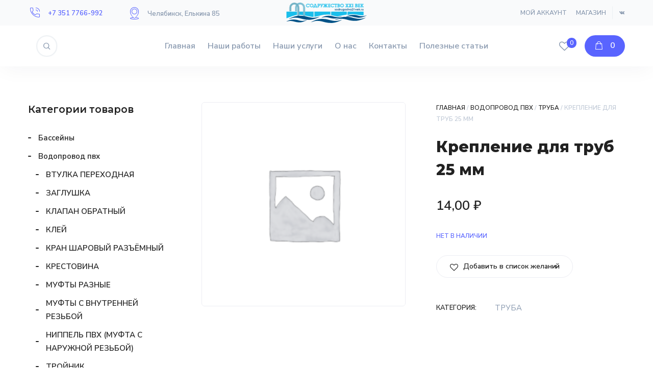

--- FILE ---
content_type: text/html; charset=UTF-8
request_url: https://sodrugestvo21vek.ru/product/kreplenie-dlya-trub-25-mm/
body_size: 21724
content:
<!DOCTYPE html>
<html lang="ru-RU">
	<head>
		<meta charset="UTF-8" />
		<meta name="viewport" content="width=device-width, initial-scale=1, maximum-scale=1">
		<meta name="format-detection" content="telephone=no">
		<link rel="profile" href="http://gmpg.org/xfn/11" />
		<link rel="pingback" href="https://sodrugestvo21vek.ru/xmlrpc.php" />
						<script>document.documentElement.className = document.documentElement.className + ' yes-js js_active js'</script>
			<title>Крепление для труб 25 мм &#8211; Содружество XXI век</title>
<meta name='robots' content='max-image-preview:large' />
<link rel='dns-prefetch' href='//www.google.com' />
<link rel="alternate" type="application/rss+xml" title="Содружество XXI век &raquo; Лента" href="https://sodrugestvo21vek.ru/feed/" />
<link rel="alternate" type="application/rss+xml" title="Содружество XXI век &raquo; Лента комментариев" href="https://sodrugestvo21vek.ru/comments/feed/" />
<link rel="alternate" title="oEmbed (JSON)" type="application/json+oembed" href="https://sodrugestvo21vek.ru/wp-json/oembed/1.0/embed?url=https%3A%2F%2Fsodrugestvo21vek.ru%2Fproduct%2Fkreplenie-dlya-trub-25-mm%2F" />
<link rel="alternate" title="oEmbed (XML)" type="text/xml+oembed" href="https://sodrugestvo21vek.ru/wp-json/oembed/1.0/embed?url=https%3A%2F%2Fsodrugestvo21vek.ru%2Fproduct%2Fkreplenie-dlya-trub-25-mm%2F&#038;format=xml" />
<style id='wp-img-auto-sizes-contain-inline-css'>
img:is([sizes=auto i],[sizes^="auto," i]){contain-intrinsic-size:3000px 1500px}
/*# sourceURL=wp-img-auto-sizes-contain-inline-css */
</style>
<style id='wp-emoji-styles-inline-css'>

	img.wp-smiley, img.emoji {
		display: inline !important;
		border: none !important;
		box-shadow: none !important;
		height: 1em !important;
		width: 1em !important;
		margin: 0 0.07em !important;
		vertical-align: -0.1em !important;
		background: none !important;
		padding: 0 !important;
	}
/*# sourceURL=wp-emoji-styles-inline-css */
</style>
<link rel='stylesheet' id='wp-block-library-css' href='https://sodrugestvo21vek.ru/wp-includes/css/dist/block-library/style.min.css?ver=6.9' media='all' />
<link rel='stylesheet' id='wc-blocks-style-css' href='https://sodrugestvo21vek.ru/wp-content/plugins/woocommerce/assets/client/blocks/wc-blocks.css?ver=wc-10.4.3' media='all' />
<style id='global-styles-inline-css'>
:root{--wp--preset--aspect-ratio--square: 1;--wp--preset--aspect-ratio--4-3: 4/3;--wp--preset--aspect-ratio--3-4: 3/4;--wp--preset--aspect-ratio--3-2: 3/2;--wp--preset--aspect-ratio--2-3: 2/3;--wp--preset--aspect-ratio--16-9: 16/9;--wp--preset--aspect-ratio--9-16: 9/16;--wp--preset--color--black: #000000;--wp--preset--color--cyan-bluish-gray: #abb8c3;--wp--preset--color--white: #ffffff;--wp--preset--color--pale-pink: #f78da7;--wp--preset--color--vivid-red: #cf2e2e;--wp--preset--color--luminous-vivid-orange: #ff6900;--wp--preset--color--luminous-vivid-amber: #fcb900;--wp--preset--color--light-green-cyan: #7bdcb5;--wp--preset--color--vivid-green-cyan: #00d084;--wp--preset--color--pale-cyan-blue: #8ed1fc;--wp--preset--color--vivid-cyan-blue: #0693e3;--wp--preset--color--vivid-purple: #9b51e0;--wp--preset--gradient--vivid-cyan-blue-to-vivid-purple: linear-gradient(135deg,rgb(6,147,227) 0%,rgb(155,81,224) 100%);--wp--preset--gradient--light-green-cyan-to-vivid-green-cyan: linear-gradient(135deg,rgb(122,220,180) 0%,rgb(0,208,130) 100%);--wp--preset--gradient--luminous-vivid-amber-to-luminous-vivid-orange: linear-gradient(135deg,rgb(252,185,0) 0%,rgb(255,105,0) 100%);--wp--preset--gradient--luminous-vivid-orange-to-vivid-red: linear-gradient(135deg,rgb(255,105,0) 0%,rgb(207,46,46) 100%);--wp--preset--gradient--very-light-gray-to-cyan-bluish-gray: linear-gradient(135deg,rgb(238,238,238) 0%,rgb(169,184,195) 100%);--wp--preset--gradient--cool-to-warm-spectrum: linear-gradient(135deg,rgb(74,234,220) 0%,rgb(151,120,209) 20%,rgb(207,42,186) 40%,rgb(238,44,130) 60%,rgb(251,105,98) 80%,rgb(254,248,76) 100%);--wp--preset--gradient--blush-light-purple: linear-gradient(135deg,rgb(255,206,236) 0%,rgb(152,150,240) 100%);--wp--preset--gradient--blush-bordeaux: linear-gradient(135deg,rgb(254,205,165) 0%,rgb(254,45,45) 50%,rgb(107,0,62) 100%);--wp--preset--gradient--luminous-dusk: linear-gradient(135deg,rgb(255,203,112) 0%,rgb(199,81,192) 50%,rgb(65,88,208) 100%);--wp--preset--gradient--pale-ocean: linear-gradient(135deg,rgb(255,245,203) 0%,rgb(182,227,212) 50%,rgb(51,167,181) 100%);--wp--preset--gradient--electric-grass: linear-gradient(135deg,rgb(202,248,128) 0%,rgb(113,206,126) 100%);--wp--preset--gradient--midnight: linear-gradient(135deg,rgb(2,3,129) 0%,rgb(40,116,252) 100%);--wp--preset--font-size--small: 13px;--wp--preset--font-size--medium: 20px;--wp--preset--font-size--large: 36px;--wp--preset--font-size--x-large: 42px;--wp--preset--spacing--20: 0.44rem;--wp--preset--spacing--30: 0.67rem;--wp--preset--spacing--40: 1rem;--wp--preset--spacing--50: 1.5rem;--wp--preset--spacing--60: 2.25rem;--wp--preset--spacing--70: 3.38rem;--wp--preset--spacing--80: 5.06rem;--wp--preset--shadow--natural: 6px 6px 9px rgba(0, 0, 0, 0.2);--wp--preset--shadow--deep: 12px 12px 50px rgba(0, 0, 0, 0.4);--wp--preset--shadow--sharp: 6px 6px 0px rgba(0, 0, 0, 0.2);--wp--preset--shadow--outlined: 6px 6px 0px -3px rgb(255, 255, 255), 6px 6px rgb(0, 0, 0);--wp--preset--shadow--crisp: 6px 6px 0px rgb(0, 0, 0);}:where(.is-layout-flex){gap: 0.5em;}:where(.is-layout-grid){gap: 0.5em;}body .is-layout-flex{display: flex;}.is-layout-flex{flex-wrap: wrap;align-items: center;}.is-layout-flex > :is(*, div){margin: 0;}body .is-layout-grid{display: grid;}.is-layout-grid > :is(*, div){margin: 0;}:where(.wp-block-columns.is-layout-flex){gap: 2em;}:where(.wp-block-columns.is-layout-grid){gap: 2em;}:where(.wp-block-post-template.is-layout-flex){gap: 1.25em;}:where(.wp-block-post-template.is-layout-grid){gap: 1.25em;}.has-black-color{color: var(--wp--preset--color--black) !important;}.has-cyan-bluish-gray-color{color: var(--wp--preset--color--cyan-bluish-gray) !important;}.has-white-color{color: var(--wp--preset--color--white) !important;}.has-pale-pink-color{color: var(--wp--preset--color--pale-pink) !important;}.has-vivid-red-color{color: var(--wp--preset--color--vivid-red) !important;}.has-luminous-vivid-orange-color{color: var(--wp--preset--color--luminous-vivid-orange) !important;}.has-luminous-vivid-amber-color{color: var(--wp--preset--color--luminous-vivid-amber) !important;}.has-light-green-cyan-color{color: var(--wp--preset--color--light-green-cyan) !important;}.has-vivid-green-cyan-color{color: var(--wp--preset--color--vivid-green-cyan) !important;}.has-pale-cyan-blue-color{color: var(--wp--preset--color--pale-cyan-blue) !important;}.has-vivid-cyan-blue-color{color: var(--wp--preset--color--vivid-cyan-blue) !important;}.has-vivid-purple-color{color: var(--wp--preset--color--vivid-purple) !important;}.has-black-background-color{background-color: var(--wp--preset--color--black) !important;}.has-cyan-bluish-gray-background-color{background-color: var(--wp--preset--color--cyan-bluish-gray) !important;}.has-white-background-color{background-color: var(--wp--preset--color--white) !important;}.has-pale-pink-background-color{background-color: var(--wp--preset--color--pale-pink) !important;}.has-vivid-red-background-color{background-color: var(--wp--preset--color--vivid-red) !important;}.has-luminous-vivid-orange-background-color{background-color: var(--wp--preset--color--luminous-vivid-orange) !important;}.has-luminous-vivid-amber-background-color{background-color: var(--wp--preset--color--luminous-vivid-amber) !important;}.has-light-green-cyan-background-color{background-color: var(--wp--preset--color--light-green-cyan) !important;}.has-vivid-green-cyan-background-color{background-color: var(--wp--preset--color--vivid-green-cyan) !important;}.has-pale-cyan-blue-background-color{background-color: var(--wp--preset--color--pale-cyan-blue) !important;}.has-vivid-cyan-blue-background-color{background-color: var(--wp--preset--color--vivid-cyan-blue) !important;}.has-vivid-purple-background-color{background-color: var(--wp--preset--color--vivid-purple) !important;}.has-black-border-color{border-color: var(--wp--preset--color--black) !important;}.has-cyan-bluish-gray-border-color{border-color: var(--wp--preset--color--cyan-bluish-gray) !important;}.has-white-border-color{border-color: var(--wp--preset--color--white) !important;}.has-pale-pink-border-color{border-color: var(--wp--preset--color--pale-pink) !important;}.has-vivid-red-border-color{border-color: var(--wp--preset--color--vivid-red) !important;}.has-luminous-vivid-orange-border-color{border-color: var(--wp--preset--color--luminous-vivid-orange) !important;}.has-luminous-vivid-amber-border-color{border-color: var(--wp--preset--color--luminous-vivid-amber) !important;}.has-light-green-cyan-border-color{border-color: var(--wp--preset--color--light-green-cyan) !important;}.has-vivid-green-cyan-border-color{border-color: var(--wp--preset--color--vivid-green-cyan) !important;}.has-pale-cyan-blue-border-color{border-color: var(--wp--preset--color--pale-cyan-blue) !important;}.has-vivid-cyan-blue-border-color{border-color: var(--wp--preset--color--vivid-cyan-blue) !important;}.has-vivid-purple-border-color{border-color: var(--wp--preset--color--vivid-purple) !important;}.has-vivid-cyan-blue-to-vivid-purple-gradient-background{background: var(--wp--preset--gradient--vivid-cyan-blue-to-vivid-purple) !important;}.has-light-green-cyan-to-vivid-green-cyan-gradient-background{background: var(--wp--preset--gradient--light-green-cyan-to-vivid-green-cyan) !important;}.has-luminous-vivid-amber-to-luminous-vivid-orange-gradient-background{background: var(--wp--preset--gradient--luminous-vivid-amber-to-luminous-vivid-orange) !important;}.has-luminous-vivid-orange-to-vivid-red-gradient-background{background: var(--wp--preset--gradient--luminous-vivid-orange-to-vivid-red) !important;}.has-very-light-gray-to-cyan-bluish-gray-gradient-background{background: var(--wp--preset--gradient--very-light-gray-to-cyan-bluish-gray) !important;}.has-cool-to-warm-spectrum-gradient-background{background: var(--wp--preset--gradient--cool-to-warm-spectrum) !important;}.has-blush-light-purple-gradient-background{background: var(--wp--preset--gradient--blush-light-purple) !important;}.has-blush-bordeaux-gradient-background{background: var(--wp--preset--gradient--blush-bordeaux) !important;}.has-luminous-dusk-gradient-background{background: var(--wp--preset--gradient--luminous-dusk) !important;}.has-pale-ocean-gradient-background{background: var(--wp--preset--gradient--pale-ocean) !important;}.has-electric-grass-gradient-background{background: var(--wp--preset--gradient--electric-grass) !important;}.has-midnight-gradient-background{background: var(--wp--preset--gradient--midnight) !important;}.has-small-font-size{font-size: var(--wp--preset--font-size--small) !important;}.has-medium-font-size{font-size: var(--wp--preset--font-size--medium) !important;}.has-large-font-size{font-size: var(--wp--preset--font-size--large) !important;}.has-x-large-font-size{font-size: var(--wp--preset--font-size--x-large) !important;}
/*# sourceURL=global-styles-inline-css */
</style>

<style id='classic-theme-styles-inline-css'>
/*! This file is auto-generated */
.wp-block-button__link{color:#fff;background-color:#32373c;border-radius:9999px;box-shadow:none;text-decoration:none;padding:calc(.667em + 2px) calc(1.333em + 2px);font-size:1.125em}.wp-block-file__button{background:#32373c;color:#fff;text-decoration:none}
/*# sourceURL=/wp-includes/css/classic-themes.min.css */
</style>
<link rel='stylesheet' id='contact-form-7-css' href='https://sodrugestvo21vek.ru/wp-content/plugins/contact-form-7/includes/css/styles.css?ver=6.1.4' media='all' />
<style id='woocommerce-inline-inline-css'>
.woocommerce form .form-row .required { visibility: visible; }
/*# sourceURL=woocommerce-inline-inline-css */
</style>
<link rel='stylesheet' id='jquery-selectBox-css' href='https://sodrugestvo21vek.ru/wp-content/plugins/yith-woocommerce-wishlist/assets/css/jquery.selectBox.css?ver=1.2.0' media='all' />
<link rel='stylesheet' id='woocommerce_prettyPhoto_css-css' href='//sodrugestvo21vek.ru/wp-content/plugins/woocommerce/assets/css/prettyPhoto.css?ver=3.1.6' media='all' />
<link rel='stylesheet' id='yith-wcwl-main-css' href='https://sodrugestvo21vek.ru/wp-content/plugins/yith-woocommerce-wishlist/assets/css/style.css?ver=4.11.0' media='all' />
<style id='yith-wcwl-main-inline-css'>
 :root { --rounded-corners-radius: 16px; --color-add-to-cart-background: #333333; --color-add-to-cart-text: #FFFFFF; --color-add-to-cart-border: #333333; --color-add-to-cart-background-hover: #4F4F4F; --color-add-to-cart-text-hover: #FFFFFF; --color-add-to-cart-border-hover: #4F4F4F; --add-to-cart-rounded-corners-radius: 16px; --color-button-style-1-background: #333333; --color-button-style-1-text: #FFFFFF; --color-button-style-1-border: #333333; --color-button-style-1-background-hover: #4F4F4F; --color-button-style-1-text-hover: #FFFFFF; --color-button-style-1-border-hover: #4F4F4F; --color-button-style-2-background: #333333; --color-button-style-2-text: #FFFFFF; --color-button-style-2-border: #333333; --color-button-style-2-background-hover: #4F4F4F; --color-button-style-2-text-hover: #FFFFFF; --color-button-style-2-border-hover: #4F4F4F; --color-wishlist-table-background: #FFFFFF; --color-wishlist-table-text: #6d6c6c; --color-wishlist-table-border: #FFFFFF; --color-headers-background: #F4F4F4; --color-share-button-color: #FFFFFF; --color-share-button-color-hover: #FFFFFF; --color-fb-button-background: #39599E; --color-fb-button-background-hover: #595A5A; --color-tw-button-background: #45AFE2; --color-tw-button-background-hover: #595A5A; --color-pr-button-background: #AB2E31; --color-pr-button-background-hover: #595A5A; --color-em-button-background: #FBB102; --color-em-button-background-hover: #595A5A; --color-wa-button-background: #00A901; --color-wa-button-background-hover: #595A5A; --feedback-duration: 3s } 
 :root { --rounded-corners-radius: 16px; --color-add-to-cart-background: #333333; --color-add-to-cart-text: #FFFFFF; --color-add-to-cart-border: #333333; --color-add-to-cart-background-hover: #4F4F4F; --color-add-to-cart-text-hover: #FFFFFF; --color-add-to-cart-border-hover: #4F4F4F; --add-to-cart-rounded-corners-radius: 16px; --color-button-style-1-background: #333333; --color-button-style-1-text: #FFFFFF; --color-button-style-1-border: #333333; --color-button-style-1-background-hover: #4F4F4F; --color-button-style-1-text-hover: #FFFFFF; --color-button-style-1-border-hover: #4F4F4F; --color-button-style-2-background: #333333; --color-button-style-2-text: #FFFFFF; --color-button-style-2-border: #333333; --color-button-style-2-background-hover: #4F4F4F; --color-button-style-2-text-hover: #FFFFFF; --color-button-style-2-border-hover: #4F4F4F; --color-wishlist-table-background: #FFFFFF; --color-wishlist-table-text: #6d6c6c; --color-wishlist-table-border: #FFFFFF; --color-headers-background: #F4F4F4; --color-share-button-color: #FFFFFF; --color-share-button-color-hover: #FFFFFF; --color-fb-button-background: #39599E; --color-fb-button-background-hover: #595A5A; --color-tw-button-background: #45AFE2; --color-tw-button-background-hover: #595A5A; --color-pr-button-background: #AB2E31; --color-pr-button-background-hover: #595A5A; --color-em-button-background: #FBB102; --color-em-button-background-hover: #595A5A; --color-wa-button-background: #00A901; --color-wa-button-background-hover: #595A5A; --feedback-duration: 3s } 
/*# sourceURL=yith-wcwl-main-inline-css */
</style>
<link rel='stylesheet' id='scape-style-css' href='https://sodrugestvo21vek.ru/wp-content/themes/scape/library/css/app.css?ver=1.0' media='all' />
<style id='scape-style-inline-css'>
.wtbx-site-preloader-inner {visibility:hidden; opacity: 0;}
/*# sourceURL=scape-style-inline-css */
</style>
<link rel='stylesheet' id='child-style-css' href='https://sodrugestvo21vek.ru/wp-content/themes/scape-sodr/style.css?ver=1.0' media='all' />
<link rel='stylesheet' id='scape-woocommerce-css' href='https://sodrugestvo21vek.ru/wp-content/themes/scape/library/css/woocommerce.css?ver=1.0' media='all' />
<link rel='stylesheet' id='scape-style-preloaders-css' href='//sodrugestvo21vek.ru/wp-content/uploads/wtbx_custom_styles/style-custom-preloaders.css?ver=1768743708' media='all' />
<link rel='stylesheet' id='scape-ui-font-css' href='https://sodrugestvo21vek.ru/wp-content/themes/scape/library/fonts/scape-ui.min.css?ver=1.0' media='all' />
<link rel='stylesheet' id='scape-header-style-css' href='//sodrugestvo21vek.ru/wp-content/uploads/wtbx_custom_styles/style-custom-header-15.css?ver=1.0' media='all' />
<script src="https://sodrugestvo21vek.ru/wp-includes/js/jquery/jquery.min.js?ver=3.7.1" id="jquery-core-js"></script>
<script src="https://sodrugestvo21vek.ru/wp-includes/js/jquery/jquery-migrate.min.js?ver=3.4.1" id="jquery-migrate-js"></script>
<script src="https://sodrugestvo21vek.ru/wp-content/plugins/woocommerce/assets/js/jquery-blockui/jquery.blockUI.min.js?ver=2.7.0-wc.10.4.3" id="wc-jquery-blockui-js" data-wp-strategy="defer"></script>
<script id="wc-add-to-cart-js-extra">
/* <![CDATA[ */
var wc_add_to_cart_params = {"ajax_url":"/wp-admin/admin-ajax.php","wc_ajax_url":"/?wc-ajax=%%endpoint%%","i18n_view_cart":"\u041f\u0440\u043e\u0441\u043c\u043e\u0442\u0440 \u043a\u043e\u0440\u0437\u0438\u043d\u044b","cart_url":"https://sodrugestvo21vek.ru/cart/","is_cart":"","cart_redirect_after_add":"no"};
//# sourceURL=wc-add-to-cart-js-extra
/* ]]> */
</script>
<script src="https://sodrugestvo21vek.ru/wp-content/plugins/woocommerce/assets/js/frontend/add-to-cart.min.js?ver=10.4.3" id="wc-add-to-cart-js" data-wp-strategy="defer"></script>
<script id="wc-single-product-js-extra">
/* <![CDATA[ */
var wc_single_product_params = {"i18n_required_rating_text":"\u041f\u043e\u0436\u0430\u043b\u0443\u0439\u0441\u0442\u0430, \u043f\u043e\u0441\u0442\u0430\u0432\u044c\u0442\u0435 \u043e\u0446\u0435\u043d\u043a\u0443","i18n_rating_options":["1 \u0438\u0437 5 \u0437\u0432\u0451\u0437\u0434","2 \u0438\u0437 5 \u0437\u0432\u0451\u0437\u0434","3 \u0438\u0437 5 \u0437\u0432\u0451\u0437\u0434","4 \u0438\u0437 5 \u0437\u0432\u0451\u0437\u0434","5 \u0438\u0437 5 \u0437\u0432\u0451\u0437\u0434"],"i18n_product_gallery_trigger_text":"\u041f\u0440\u043e\u0441\u043c\u043e\u0442\u0440 \u0433\u0430\u043b\u0435\u0440\u0435\u0438 \u0438\u0437\u043e\u0431\u0440\u0430\u0436\u0435\u043d\u0438\u0439 \u0432 \u043f\u043e\u043b\u043d\u043e\u044d\u043a\u0440\u0430\u043d\u043d\u043e\u043c \u0440\u0435\u0436\u0438\u043c\u0435","review_rating_required":"yes","flexslider":{"rtl":false,"animation":"slide","smoothHeight":true,"directionNav":false,"controlNav":"thumbnails","slideshow":false,"animationSpeed":500,"animationLoop":false,"allowOneSlide":false},"zoom_enabled":"","zoom_options":[],"photoswipe_enabled":"","photoswipe_options":{"shareEl":false,"closeOnScroll":false,"history":false,"hideAnimationDuration":0,"showAnimationDuration":0},"flexslider_enabled":""};
//# sourceURL=wc-single-product-js-extra
/* ]]> */
</script>
<script src="https://sodrugestvo21vek.ru/wp-content/plugins/woocommerce/assets/js/frontend/single-product.min.js?ver=10.4.3" id="wc-single-product-js" defer="defer" data-wp-strategy="defer"></script>
<script src="https://sodrugestvo21vek.ru/wp-content/plugins/woocommerce/assets/js/js-cookie/js.cookie.min.js?ver=2.1.4-wc.10.4.3" id="wc-js-cookie-js" defer="defer" data-wp-strategy="defer"></script>
<script id="woocommerce-js-extra">
/* <![CDATA[ */
var woocommerce_params = {"ajax_url":"/wp-admin/admin-ajax.php","wc_ajax_url":"/?wc-ajax=%%endpoint%%","i18n_password_show":"\u041f\u043e\u043a\u0430\u0437\u0430\u0442\u044c \u043f\u0430\u0440\u043e\u043b\u044c","i18n_password_hide":"\u0421\u043a\u0440\u044b\u0442\u044c \u043f\u0430\u0440\u043e\u043b\u044c"};
//# sourceURL=woocommerce-js-extra
/* ]]> */
</script>
<script src="https://sodrugestvo21vek.ru/wp-content/plugins/woocommerce/assets/js/frontend/woocommerce.min.js?ver=10.4.3" id="woocommerce-js" defer="defer" data-wp-strategy="defer"></script>
<script src="https://sodrugestvo21vek.ru/wp-content/plugins/js_composer/assets/js/vendors/woocommerce-add-to-cart.js?ver=8.7.2" id="vc_woocommerce-add-to-cart-js-js"></script>
<script></script><link rel="https://api.w.org/" href="https://sodrugestvo21vek.ru/wp-json/" /><link rel="alternate" title="JSON" type="application/json" href="https://sodrugestvo21vek.ru/wp-json/wp/v2/product/12120" /><link rel="canonical" href="https://sodrugestvo21vek.ru/product/kreplenie-dlya-trub-25-mm/" />
<link rel='shortlink' href='https://sodrugestvo21vek.ru/?p=12120' />
<meta name="generator" content="Redux 4.5.10" />	<noscript><style>.woocommerce-product-gallery{ opacity: 1 !important; }</style></noscript>
	<meta name="generator" content="Powered by WPBakery Page Builder - drag and drop page builder for WordPress."/>
<meta name="generator" content="Powered by Slider Revolution 6.7.40 - responsive, Mobile-Friendly Slider Plugin for WordPress with comfortable drag and drop interface." />
<link rel="icon" href="https://sodrugestvo21vek.ru/wp-content/uploads/2022/08/cropped-cropped-asdweq-1-32x32.png" sizes="32x32" />
<link rel="icon" href="https://sodrugestvo21vek.ru/wp-content/uploads/2022/08/cropped-cropped-asdweq-1-192x192.png" sizes="192x192" />
<link rel="apple-touch-icon" href="https://sodrugestvo21vek.ru/wp-content/uploads/2022/08/cropped-cropped-asdweq-1-180x180.png" />
<meta name="msapplication-TileImage" content="https://sodrugestvo21vek.ru/wp-content/uploads/2022/08/cropped-cropped-asdweq-1-270x270.png" />
<script>function setREVStartSize(e){
			//window.requestAnimationFrame(function() {
				window.RSIW = window.RSIW===undefined ? window.innerWidth : window.RSIW;
				window.RSIH = window.RSIH===undefined ? window.innerHeight : window.RSIH;
				try {
					var pw = document.getElementById(e.c).parentNode.offsetWidth,
						newh;
					pw = pw===0 || isNaN(pw) || (e.l=="fullwidth" || e.layout=="fullwidth") ? window.RSIW : pw;
					e.tabw = e.tabw===undefined ? 0 : parseInt(e.tabw);
					e.thumbw = e.thumbw===undefined ? 0 : parseInt(e.thumbw);
					e.tabh = e.tabh===undefined ? 0 : parseInt(e.tabh);
					e.thumbh = e.thumbh===undefined ? 0 : parseInt(e.thumbh);
					e.tabhide = e.tabhide===undefined ? 0 : parseInt(e.tabhide);
					e.thumbhide = e.thumbhide===undefined ? 0 : parseInt(e.thumbhide);
					e.mh = e.mh===undefined || e.mh=="" || e.mh==="auto" ? 0 : parseInt(e.mh,0);
					if(e.layout==="fullscreen" || e.l==="fullscreen")
						newh = Math.max(e.mh,window.RSIH);
					else{
						e.gw = Array.isArray(e.gw) ? e.gw : [e.gw];
						for (var i in e.rl) if (e.gw[i]===undefined || e.gw[i]===0) e.gw[i] = e.gw[i-1];
						e.gh = e.el===undefined || e.el==="" || (Array.isArray(e.el) && e.el.length==0)? e.gh : e.el;
						e.gh = Array.isArray(e.gh) ? e.gh : [e.gh];
						for (var i in e.rl) if (e.gh[i]===undefined || e.gh[i]===0) e.gh[i] = e.gh[i-1];
											
						var nl = new Array(e.rl.length),
							ix = 0,
							sl;
						e.tabw = e.tabhide>=pw ? 0 : e.tabw;
						e.thumbw = e.thumbhide>=pw ? 0 : e.thumbw;
						e.tabh = e.tabhide>=pw ? 0 : e.tabh;
						e.thumbh = e.thumbhide>=pw ? 0 : e.thumbh;
						for (var i in e.rl) nl[i] = e.rl[i]<window.RSIW ? 0 : e.rl[i];
						sl = nl[0];
						for (var i in nl) if (sl>nl[i] && nl[i]>0) { sl = nl[i]; ix=i;}
						var m = pw>(e.gw[ix]+e.tabw+e.thumbw) ? 1 : (pw-(e.tabw+e.thumbw)) / (e.gw[ix]);
						newh =  (e.gh[ix] * m) + (e.tabh + e.thumbh);
					}
					var el = document.getElementById(e.c);
					if (el!==null && el) el.style.height = newh+"px";
					el = document.getElementById(e.c+"_wrapper");
					if (el!==null && el) {
						el.style.height = newh+"px";
						el.style.display = "block";
					}
				} catch(e){
					console.log("Failure at Presize of Slider:" + e)
				}
			//});
		  };</script>
<noscript><style> .wpb_animate_when_almost_visible { opacity: 1; }</style></noscript>	<link rel='stylesheet' id='redux-custom-fonts-css' href='//sodrugestvo21vek.ru/wp-content/uploads/redux/custom-fonts/fonts.css?ver=1674202531' media='all' />
<link rel='stylesheet' id='js_composer_front-css' href='https://sodrugestvo21vek.ru/wp-content/plugins/js_composer/assets/css/js_composer.min.css?ver=8.7.2' media='all' />
<link rel='stylesheet' id='scape-service-css' href='https://sodrugestvo21vek.ru/wp-content/themes/scape/library/css/module-service.css?ver=1.0' media='all' />
<link rel='stylesheet' id='wtbx_scape-devices-css' href='https://sodrugestvo21vek.ru/wp-content/plugins/scape-core/include/icon-fonts/scape-devices/scape-devices.min.css?ver=1.0' media='all' />
<link rel='stylesheet' id='wtbx_scape-tech-css' href='https://sodrugestvo21vek.ru/wp-content/plugins/scape-core/include/icon-fonts/scape-tech/scape-tech.min.css?ver=1.0' media='all' />
<link rel='stylesheet' id='scape-widgets-css' href='https://sodrugestvo21vek.ru/wp-content/themes/scape/library/css/module-widgets.css?ver=1.0' media='all' />
<link rel='stylesheet' id='scape-plyr-css' href='https://sodrugestvo21vek.ru/wp-content/themes/scape/library/css/module-plyr.css?ver=1.0' media='all' />
<link rel='stylesheet' id='scape-lightbox-style-css' href='https://sodrugestvo21vek.ru/wp-content/themes/scape/library/css/module-lightbox.css?ver=1.0' media='all' />
<link rel='stylesheet' id='scape-custom-scrollbar-css' href='https://sodrugestvo21vek.ru/wp-content/themes/scape/library/css/module-scrollbar.css?ver=1.0' media='all' />
<link rel='stylesheet' id='scape-socialicons-css' href='https://sodrugestvo21vek.ru/wp-content/themes/scape/library/css/module-sicons.css?ver=1.0' media='all' />
<link rel='stylesheet' id='wtbx-google-fonts-nunito-sans-css' href='//fonts.googleapis.com/css?family=Nunito+Sans%3A200%2C200italic%2C300%2C300italic%2Cregular%2Citalic%2C600%2C600italic%2C700%2C700italic%2C800%2C800italic%2C900%2C900italic&#038;subset=latin-ext&#038;ver=6.9' media='all' />
<link rel='stylesheet' id='wtbx-google-fonts-montserrat-css' href='//fonts.googleapis.com/css?family=Montserrat%3A100%2C100italic%2C200%2C200italic%2C300%2C300italic%2Cregular%2Citalic%2C500%2C500italic%2C600%2C600italic%2C700%2C700italic%2C800%2C800italic%2C900%2C900italic&#038;subset=cyrillic%2Clatin-ext&#038;ver=6.9' media='all' />
<link rel='stylesheet' id='rs-plugin-settings-css' href='//sodrugestvo21vek.ru/wp-content/plugins/revslider/sr6/assets/css/rs6.css?ver=6.7.40' media='all' />
<style id='rs-plugin-settings-inline-css'>
#rs-demo-id {}
/*# sourceURL=rs-plugin-settings-inline-css */
</style>
<link rel='stylesheet' id='scape-style-custom-css' href='//sodrugestvo21vek.ru/wp-content/uploads/wtbx_custom_styles/style-custom.css?ver=1768743708' media='all' />
</head>

	
	<body class="wp-singular product-template-default single single-product postid-12120 wp-theme-scape wp-child-theme-scape-sodr theme-scape woocommerce woocommerce-page woocommerce-no-js device-desktop wtbx-page-init anim_disable_tablet_landscape scape-ver-1.0 scape-core-ver-1.5.13 wpb-js-composer js-comp-ver-8.7.2 vc_responsive">
	    
	
    <div id="site">

	
    <div class="wtbx_mobile_backdrop"></div>
    <nav id="mobile-header" class="header-mobile-side wtbx_skin_light wtbx_design_default" data-width="290">
        <div class="mobile-nav-wrapper">
            <div class="mobile-nav-header">
                <div class="wtbx_mobile_close"></div>
            </div>
                                    <div class="wtbx_hs wtbx_hs_header">
                            <div class="wtbx_hs_inner clearfix">                                    <div class="wtbx_ha wtbx_ha_header_top clearfix"><div class="wtbx_header_part header_button header_button_alt wtbx_search_field_wrapper">
	<div class="search_field">
		<form role="search" method="get" class="searchform" action="https://sodrugestvo21vek.ru/">
			<input type="text" name="s" class="search-input" placeholder="Поиск" />
						<i class="scape-ui-search"></i>
		</form>
	</div>
</div></div>
                                </div>
                        </div>
                                            <div class="wtbx_hs wtbx_hs_main">
                            <div class="wtbx_hs_inner clearfix">                                    <div class="wtbx_ha wtbx_ha_main_main clearfix"><nav class="wtbx_header_part wtbx_menu_nav">
	<span class="wtbx_header_placeholder" data-slug="main-navigation"></span></nav></div>
                                </div>
                        </div>
                                            <div class="wtbx_hs wtbx_hs_footer">
                            <div class="wtbx_hs_inner clearfix">                                    <div class="wtbx_ha wtbx_ha_footer_bottom_stack clearfix"><div class="wtbx_header_part header_button wtbx_header_icons_wrapper"><ul class="wtbx_header_icons clearfix"><li class="wtbx_social_icon"><a href="https://vk.com/sodrxxi" target="_blank" class="wtbx_h_text_color wtbx_h_text_color_hover header_button_height"><i class="scape-ui-vk"></i></a></li></ul></div><div class="wtbx_header_part wtbx_header_space header_button_height"></div><div class="wtbx_header_part wtbx_header_border header_button_height"></div><div class="wtbx_header_part wtbx_header_space header_button_height"></div>	<div class="wtbx_header_part wtbx_header_text_wrapper">
		<div class="wtbx_header_text">© All rights reserved.</div>
	</div>
</div>
                                </div>
                        </div>
                            </div>
    </nav>


	<!-- Wrapper start -->
	<div id="wrapper">
		
	
    <header id="site-header" class="header-layout-15 header_sticky_no_topbar header_sticky_no_bottombar" data-width="960" data-height="" data-skin="light">
		
<div id="header-wrapper" class="header-desktop header-wrapper header-style-15  header-contained header-skin-light header_sticky header_sticky_scroll sticky-skin-light shadow_default_sticky">
	<div id="header-container" class="clearfix">
        <div class="wtbx_hs wtbx_hs_topbar">
            <div class="wtbx_hs_inner">

<div class="wtbx_header_logo_wrapper">
	<a class="wtbx_header_logo" href="https://sodrugestvo21vek.ru/">
					<img class="wtbx_logo_img" width="157" height="40" src="https://sodrugestvo21vek.ru/wp-content/uploads/2022/07/logo.svg" alt="Содружество XXI век" />
			</a>
</div>                        <div class="wtbx_ha wtbx_ha_topbar_left clearfix"><div class="wtbx_header_part wtbx_content_block header_button_height">
	
		<div class="wtbx_content_block_inner row-inner">
			<div class="wpb-content-wrapper"><div class="wtbx_vc_row wtbx_vc_row-30076420 wtbx_stretch_row wtbx_anim_style_1 wtbx_row-flex-align-stretch wtbx_row-content-align-middle wtbx_row-flex" data-skin="light"><div class="wtbx_vc_el_container wtbx_vc_row_container"><div class="wtbx_vc_el_inner wtbx_vc_row_inner"><div class="wtbx_row_wrapper"><div class="wtbx_row_content clearfix"><div class="wtbx_row_content_wrapper"><div class="wtbx_row_content_inner clearfix"><div class="wtbx_vc_column vc_col-sm-6 wtbx_with_image wtbx_vc_column-30077172"><div class="wtbx_vc_el_container wtbx_vc_column_container"><div class="wtbx_vc_el_inner wtbx_vc_column_inner"><div class="wtbx_column_wrapper clearfix"><div class="wtbx_column_content"><div class="wtbx_vc_content_box wtbx_vc_content_box-30077433 wtbx_style_custom wtbx_no_shadow wtbx_hover_no_shadow wtbx_border_default wtbx_scale_"><div class="wtbx_vc_el_container wtbx_vc_content_box_container wtbx_equal_height_cont clearfix"><div class="wtbx_vc_el_inner wtbx_vc_content_box_inner wtbx_equal_height_cont clearfix"><div class="wtbx_content_box_bg wtbx_content_box_bg_idle"></div><div class="wtbx_content_box_container"><div class="wtbx_content_box_wrapper"><div class="wtbx_content_box_content"><div class="wtbx_vc_service wtbx_vc_service-30077674 wtbx_style_left wtbx_bullet_cont_empty wtbx_bullet_no_shadow wtbx_bullet_no_border"><div class="wtbx_vc_el_container wtbx_vc_service_container"><div class="wtbx_vc_el_inner wtbx_vc_service_inner icon_anim_container"><div class="wtbx_service_bullet"><div class="wtbx_service_bullet_inner wtbx_service_bullet_icon"><i class="scape-devices-Phone-In-Talk wtbx_vc_icon"></i></div></div><div class="wtbx_service_content"><div class="wtbx_service_descr wtbx_textholder wtbx-text"><div style="line-height: 3; font-size: 13px;"><a href="tel:+73517766992">+7 351 7766-992</a></div>
</div></div></div></div></div></div></div></div></div></div></div></div></div></div></div></div><div class="wtbx_vc_column vc_col-sm-6 wtbx_with_image wtbx_vc_column-30078000"><div class="wtbx_vc_el_container wtbx_vc_column_container"><div class="wtbx_vc_el_inner wtbx_vc_column_inner"><div class="wtbx_column_wrapper clearfix"><div class="wtbx_column_content"><div class="wtbx_vc_content_box wtbx_vc_content_box-30078182 wtbx_style_custom wtbx_no_shadow wtbx_hover_no_shadow wtbx_border_default wtbx_scale_"><div class="wtbx_vc_el_container wtbx_vc_content_box_container wtbx_equal_height_cont clearfix"><div class="wtbx_vc_el_inner wtbx_vc_content_box_inner wtbx_equal_height_cont clearfix"><div class="wtbx_content_box_bg wtbx_content_box_bg_idle"></div><div class="wtbx_content_box_container"><div class="wtbx_content_box_wrapper"><div class="wtbx_content_box_content"><div class="wtbx_vc_service wtbx_vc_service-30078367 wtbx_style_left wtbx_bullet_cont_empty wtbx_bullet_no_shadow wtbx_bullet_no_border"><div class="wtbx_vc_el_container wtbx_vc_service_container"><div class="wtbx_vc_el_inner wtbx_vc_service_inner icon_anim_container"><div class="wtbx_service_bullet"><div class="wtbx_service_bullet_inner wtbx_service_bullet_icon"><i class="scape-tech-Location-4 wtbx_vc_icon"></i></div></div><div class="wtbx_service_content"><div class="wtbx_service_title wtbx_textholder wtbx-text">Челябинск, Елькина 85</div></div></div></div></div></div></div></div></div></div></div></div></div></div></div></div></div></div></div></div></div></div></div>
</div>		</div>
	</div></div>
		                                    <div class="wtbx_ha wtbx_ha_topbar_right clearfix"><div class="wtbx_header_part header_button wtbx_header_icons_wrapper"><ul class="wtbx_header_icons clearfix"><li class="wtbx_social_icon"><a href="https://vk.com/sodrxxi" target="_blank" class="wtbx_h_text_color wtbx_h_text_color_hover header_button_height"><i class="scape-ui-vk"></i></a></li></ul></div><div class="wtbx_header_part wtbx_header_space header_button_height"></div><div class="wtbx_header_part wtbx_header_border header_button_height"></div><div class="wtbx_header_part wtbx_header_space header_button_height"></div><nav class="wtbx_header_part wtbx_menu_nav">
	<ul id="menu-topbar" class="menu"><li class="menu-item menu-item-depth-0  menu-item-2269" data-id="menu-item-2269"><a href="https://sodrugestvo21vek.ru/my-account/" class="menu-link main-menu-link item-title">Мой аккаунт</a></li>
<li class="menu-item menu-item-depth-0  menu-item-2270" data-id="menu-item-2270"><a href="https://sodrugestvo21vek.ru/shop/" class="menu-link main-menu-link item-title">Магазин</a></li>
</ul></nav></div>
		                        </div>
        </div>
        <div class="wtbx_hs wtbx_hs_header">
            <div class="wtbx_hs_inner">                    <div class="wtbx_ha wtbx_ha_header_left clearfix"><div class="wtbx_header_part wtbx_header_space header_button_height"></div><div id="trigger-header-search" class="wtbx_header_part header_button search_button_wrapper search_button_wrapper_alt header_button_height">
	<div class="search_button wtbx_h_text_color">
		<i class="scape-ui-search"></i>
	</div>
</div>
</div>
				                    <div class="wtbx_ha wtbx_ha_header_main clearfix"><nav class="wtbx_header_part wtbx_menu_nav">
	<ul id="menu-main-navigation" class="menu"><li class="menu-item menu-item-depth-0  menu-item-2272" data-id="menu-item-2272"><a href="https://sodrugestvo21vek.ru/" class="menu-link main-menu-link item-title">Главная</a></li>
<li class="menu-item menu-item-depth-0  menu-item-12372" data-id="menu-item-12372"><a href="https://sodrugestvo21vek.ru/portfolio/" class="menu-link main-menu-link item-title">Наши работы</a></li>
<li class="menu-item menu-item-depth-0  menu-item-12373" data-id="menu-item-12373"><a href="https://sodrugestvo21vek.ru/services/" class="menu-link main-menu-link item-title">Наши услуги</a></li>
<li class="menu-item menu-item-depth-0  menu-item-12374" data-id="menu-item-12374"><a href="https://sodrugestvo21vek.ru/about/" class="menu-link main-menu-link item-title">О нас</a></li>
<li class="menu-item menu-item-depth-0  menu-item-12388" data-id="menu-item-12388"><a href="https://sodrugestvo21vek.ru/kontakty/" class="menu-link main-menu-link item-title">Контакты</a></li>
<li class="menu-item menu-item-depth-0  menu-item-12613" data-id="menu-item-12613"><a href="https://sodrugestvo21vek.ru/poleznye-stati/" class="menu-link main-menu-link item-title">Полезные статьи</a></li>
</ul></nav></div>
				                    <div class="wtbx_ha wtbx_ha_header_right clearfix">    <div class="wtbx_header_part header_button header_cart_wrapper header_button_alt header_cart_wrapper_alt">
                <a href="https://sodrugestvo21vek.ru/cart/" title="Click to view your shopping cart" class="header_cart header_alt_button">
            		<span class="header_cart_button">
			<i class="scape-ui-shopping-bag"></i>			<span class="cart_product_count">0</span>		</span>
		        </a>
        <div class="header_cart_widget"><div class="widget woocommerce widget_shopping_cart"><div class="widget_shopping_cart_content"></div></div></div>    </div>
<div class="wtbx_header_part wtbx_header_space header_button_height"></div>
	<div class="wtbx_header_part header_button header_wishlist_wrapper header_wishlist_wrapper_prim">
		<a href="https://sodrugestvo21vek.ru/wishlist/" title="Просмотреть ваш список желаний" class="header_wishlist wtbx_h_text_color wtbx_h_text_color_hover header_button_height">
			<i class="scape-ui-heart"></i>
			<span class="wishlist_count">0</span>
		</a>
	</div>

</div>
				            </div>
        </div>
	</div>
</div>		
    <div id="header-wrapper-mobile" class="header-mobile header-wrapper header-mobile-top header_sticky_scroll shadow_default_sticky">
        <div id="header-container-mobile" class="clearfix">
                                    <div class="wtbx_hs wtbx_hs_top_header">
                            <div class="wtbx_hs_inner clearfix">

<div class="wtbx_header_logo_wrapper">
	<a class="wtbx_header_logo" href="https://sodrugestvo21vek.ru/">
					<img class="wtbx_logo_img" width="150" height="60" src="https://sodrugestvo21vek.ru/wp-content/uploads/2022/07/logo.svg" alt="Содружество XXI век" />
			</a>
</div>                                        <div class="wtbx_ha wtbx_ha_top_header_right clearfix">    <div class="wtbx_header_part header_button header_cart_wrapper header_button_alt header_cart_wrapper_alt">
                <a href="https://sodrugestvo21vek.ru/cart/" title="Click to view your shopping cart" class="header_cart header_alt_button">
            		<span class="header_cart_button">
			<i class="scape-ui-shopping-bag"></i>			<span class="cart_product_count">0</span>		</span>
		        </a>
        <div class="header_cart_widget"><div class="widget woocommerce widget_shopping_cart"><div class="widget_shopping_cart_content"></div></div></div>    </div>
<div class="wtbx_header_part wtbx_header_space header_button_height"></div>
	<div class="wtbx_header_part header_button header_wishlist_wrapper header_wishlist_wrapper_prim">
		<a href="https://sodrugestvo21vek.ru/wishlist/" title="Просмотреть ваш список желаний" class="header_wishlist wtbx_h_text_color wtbx_h_text_color_hover header_button_height">
			<i class="scape-ui-heart"></i>
			<span class="wishlist_count">0</span>
		</a>
	</div>

                                                <div class="wtbx_header_part wtbx_mobile_trigger">
                                                    <div class="wtbx_header_trigger_inner">
                                                        <div class="line first"></div>
                                                        <div class="line second"></div>
                                                        <div class="line third"></div>
                                                    </div>
                                                </div>
                                            </div>
                                    </div>
                        </div>
                        </div>
    </div>

	</header><!-- #site-header -->

		<!-- Main start -->
		<div id="main" class="wtbx-footer-default">

						

			<!-- Page-wrap start -->
			<div id="page-wrap" class="clearfix">

<div id="container" class="container-single-product row-inner sidebar_left width-default">

	
	<div id="content">

        <div class="woocommerce-notices-wrapper"></div>

<div id="product-12120" class="clearfix post-12120 product type-product status-publish product_cat-truba first outofstock shipping-taxable purchasable product-type-simple">
	<div class="product-content-wrapper row-inner clearfix">
		<div class="wtbx-col-sm-6 wtbx-col-md-6">

			<div class="product-gallery woocommerce-product-gallery images thumbnails-bottom no-thumbnails" data-thumbnails="bottom">
	<figure class="woocommerce-product-gallery__wrapper clearfix">
		
<div class="wtbx-badges">

	
	
</div>

		<div class="product-main-image wtbx-lightbox-container"  data-counter="1" data-thumbnail="1" data-share-buttons="facebook,googleplus,linkedin,pinterest,twitter,vkontakte" data-scroll="1" data-id="30095207">

			<div class="woocommerce-product-gallery__image--placeholder"><img src="https://sodrugestvo21vek.ru/wp-content/uploads/woocommerce-placeholder-300x300.png" alt="Ожидается изображения товара" class="wp-post-image" /></div>
			
		</div>

		
	</figure>
</div>

		</div>

		<div class="wtbx-col-sm-6 wtbx-col-md-6">
			<div class="summary entry-summary">

				<nav class="woocommerce-breadcrumb" aria-label="Breadcrumb"><a href="https://sodrugestvo21vek.ru">Главная</a>&nbsp;&#47;&nbsp;<a href="https://sodrugestvo21vek.ru/product-category/vodoprovod-pvh/">Водопровод пвх</a>&nbsp;&#47;&nbsp;<a href="https://sodrugestvo21vek.ru/product-category/vodoprovod-pvh/truba/">ТРУБА</a>&nbsp;&#47;&nbsp;Крепление для труб 25 мм</nav><h1 class="product_title entry-title">
	Крепление для труб 25 мм</h1>


<div itemprop="offers" itemscope itemtype="http://schema.org/Offer">

	<p class="price"><span class="woocommerce-Price-amount amount"><bdi>14,00&nbsp;<span class="woocommerce-Price-currencySymbol">&#8381;</span></bdi></span></p>

	<meta itemprop="price" content="14" />
	<meta itemprop="priceCurrency" content="RUB" />
	<link itemprop="availability" href="http://schema.org/OutOfStock" />

</div>
<p class="stock out-of-stock">Нет в наличии</p>

<div class="yith-wcwl-add-to-wishlist add-to-wishlist-12120">
		    <div class="yith-wcwl-add-button show" style="display:block">
	        
<a href="/product/kreplenie-dlya-trub-25-mm/?add_to_wishlist=12120" rel="nofollow" data-product-id="12120" data-product-type="simple" class="add_to_wishlist single_add_to_wishlist" >
	<i class="scape-ui-heart" aria-hidden="true"></i>
	Добавить в список желаний</a>	    </div>

	    <div class="yith-wcwl-wishlistaddedbrowse hide" style="display:none;">
		    <i class="scape-ui-heart-filled" aria-hidden="true"></i>
		    <span class="feedback">Товар добавлен!</span>
	        <a href="https://sodrugestvo21vek.ru/wishlist/" rel="nofollow">
	            <span class="wishlist-browse">Посмотреть список желаний</span>
	        </a>
	    </div>

	    <div class="yith-wcwl-wishlistexistsbrowse hide" style="display:none">
	        <i class="scape-ui-heart-filled" aria-hidden="true"></i>
	        <span class="feedback">Товар уже в вашем Избранном!</span>
		    <a href="https://sodrugestvo21vek.ru/wishlist/" rel="nofollow">
		        <span class="wishlist-browse">Посмотреть список желаний</span>
	        </a>
	    </div>

	    <div style="clear:both"></div>
	    <div class="yith-wcwl-wishlistaddresponse"></div>
	
</div>

<div class="clear"></div><div class="product_meta item-fields">

	
	
	<div class="posted_in item-field"><span class="item-label">Категория:</span><div class="item-value clearfix"> <a href="https://sodrugestvo21vek.ru/product-category/vodoprovod-pvh/truba/" rel="tag">ТРУБА</a></div></div>
	
</div>

			</div><!-- .summary -->
		</div>
	</div>

	
	<section class="related products">
		<div class="row-inner clearfix">
			<div class="wtbx-col-sm-12">
				<div class="wtbx-section-title">
					<h2 class="related-products-title">Похожие товары</h2>
				</div>
			</div>

			<div class="wtbx-product-carousel clearfix" data-perpage="4">

				
					
<li class="wtbx-product-entry wtbx-product-single-entry wtbx-masonry-entry wtbx-grid-entry product type-product post-13248 status-publish instock product_cat-truba shipping-taxable purchasable product-type-simple">
		<div class="wtbx-product-wrapper wtbx-reveal-cont">
		<div class="wtbx-product-inner">

			
			<div class="wtbx-product-header clearfix">
				
					<div class="wtbx-product-actions">
													<div class="product-actions-trigger">
								<span class="first"></span>
								<span class="second"></span>
								<span class="third"></span>
							</div>

							<div class="product-actions-options">
																	<a class="wtbx-option wtbx-option-zoom wtbx-lightbox-item" data-share="https://sodrugestvo21vek.ru/product/truba-aquaviva-pvh-d160-9-5-pn-16/" data-itemlink="https://sodrugestvo21vek.ru/product/truba-aquaviva-pvh-d160-9-5-pn-16/" data-dynamic="1" data-dynamicel="[{&quot;src&quot;:false,&quot;thumb&quot;:false}]" data-counter="1" data-thumbnail="1" data-share-buttons="facebook,googleplus,linkedin,pinterest,twitter,vkontakte" data-scroll="1" data-id="30213231">Увеличить<i class="scape-ui-zoom-in" aria-hidden="true"></i></a>
																									<div class="wtbx-option wtbx-option-preview wtbx-lightbox-item wtbx-lightbox-item-ajax" data-share="https://sodrugestvo21vek.ru/product/truba-aquaviva-pvh-d160-9-5-pn-16/" data-itemlink="https://sodrugestvo21vek.ru/product/truba-aquaviva-pvh-d160-9-5-pn-16/" data-productid="13248" data-ajax="1" data-nonce="ce0805eb42">Быстрый предварительный просмотр<i class="scape-ui-maximize" aria-hidden="true"></i></div>
															</div>

						
													<a class="wtbx-option wtbx-option-single wtbx-option-in-slider wtbx-option-zoom wtbx-lightbox-item" data-share="https://sodrugestvo21vek.ru/product/truba-aquaviva-pvh-d160-9-5-pn-16/" data-itemlink="https://sodrugestvo21vek.ru/product/truba-aquaviva-pvh-d160-9-5-pn-16/" data-dynamic="1" data-dynamicel="[{&quot;src&quot;:false,&quot;thumb&quot;:false}]" data-counter="1" data-thumbnail="1" data-share-buttons="facebook,googleplus,linkedin,pinterest,twitter,vkontakte" data-scroll="1" data-id="30213231"><i class="scape-ui-zoom-in" aria-hidden="true"></i></a>
						
					</div>

							</div>

			

<div class="wtbx-product-image"><div class="wtbx-product-image-wrapper"><div class="wtbx-product-thumb"><div class="wtbx-no-image" data-text="Изображение не найдено" style="padding-bottom:100%"></div></div></div></div>            <div class="wtbx-product-title">
				<h3>Труба Aquaviva ПВХ d160*9.5 PN 16</h3>            </div>
			
			<a class="wtbx-product-link" href="https://sodrugestvo21vek.ru/product/truba-aquaviva-pvh-d160-9-5-pn-16/"></a>

			<div class="wtbx-product-footer clearfix">
				
	<span class="price"><span class="woocommerce-Price-amount amount"><bdi>2607,00&nbsp;<span class="woocommerce-Price-currencySymbol">&#8381;</span></bdi></span></span>

<div class="yith-wcwl-add-to-wishlist add-to-wishlist-13248">
		    <div class="yith-wcwl-add-button show" style="display:block">
	        
<a href="/product/kreplenie-dlya-trub-25-mm/?add_to_wishlist=13248" rel="nofollow" data-product-id="13248" data-product-type="simple" class="add_to_wishlist single_add_to_wishlist" >
	<i class="scape-ui-heart" aria-hidden="true"></i>
	Добавить в список желаний</a>	    </div>

	    <div class="yith-wcwl-wishlistaddedbrowse hide" style="display:none;">
		    <i class="scape-ui-heart-filled" aria-hidden="true"></i>
		    <span class="feedback">Товар добавлен!</span>
	        <a href="https://sodrugestvo21vek.ru/wishlist/" rel="nofollow">
	            <span class="wishlist-browse">Посмотреть список желаний</span>
	        </a>
	    </div>

	    <div class="yith-wcwl-wishlistexistsbrowse hide" style="display:none">
	        <i class="scape-ui-heart-filled" aria-hidden="true"></i>
	        <span class="feedback">Товар уже в вашем Избранном!</span>
		    <a href="https://sodrugestvo21vek.ru/wishlist/" rel="nofollow">
		        <span class="wishlist-browse">Посмотреть список желаний</span>
	        </a>
	    </div>

	    <div style="clear:both"></div>
	    <div class="yith-wcwl-wishlistaddresponse"></div>
	
</div>

<div class="clear"></div><a rel="nofollow" href="/product/kreplenie-dlya-trub-25-mm/?add-to-cart=13248" data-quantity="1" data-product_id="13248" class="button product_type_simple add_to_cart_button ajax_add_to_cart" ><i class="scape-ui-shopping-bag not-added-to-cart" aria-hidden="true"></i><i class="scape-ui-shopping-bag-filled added-to-cart" aria-hidden="true"></i></a><a rel="nofollow" href="/product/kreplenie-dlya-trub-25-mm/?add-to-cart=13248" data-quantity="1" data-product_id="13248" class="cart-label button product_type_simple add_to_cart_button ajax_add_to_cart" >В корзину</a>			</div>

			
		</div>
	</div>
</li>

				
					
<li class="wtbx-product-entry wtbx-product-single-entry wtbx-masonry-entry wtbx-grid-entry product type-product post-13296 status-publish last instock product_cat-truba shipping-taxable purchasable product-type-simple">
		<div class="wtbx-product-wrapper wtbx-reveal-cont">
		<div class="wtbx-product-inner">

			
			<div class="wtbx-product-header clearfix">
				
					<div class="wtbx-product-actions">
													<div class="product-actions-trigger">
								<span class="first"></span>
								<span class="second"></span>
								<span class="third"></span>
							</div>

							<div class="product-actions-options">
																	<a class="wtbx-option wtbx-option-zoom wtbx-lightbox-item" data-share="https://sodrugestvo21vek.ru/product/truba-pvh-aquaviva-d-50-2-4-pn16/" data-itemlink="https://sodrugestvo21vek.ru/product/truba-pvh-aquaviva-d-50-2-4-pn16/" data-dynamic="1" data-dynamicel="[{&quot;src&quot;:false,&quot;thumb&quot;:false}]" data-counter="1" data-thumbnail="1" data-share-buttons="facebook,googleplus,linkedin,pinterest,twitter,vkontakte" data-scroll="1" data-id="30218873">Увеличить<i class="scape-ui-zoom-in" aria-hidden="true"></i></a>
																									<div class="wtbx-option wtbx-option-preview wtbx-lightbox-item wtbx-lightbox-item-ajax" data-share="https://sodrugestvo21vek.ru/product/truba-pvh-aquaviva-d-50-2-4-pn16/" data-itemlink="https://sodrugestvo21vek.ru/product/truba-pvh-aquaviva-d-50-2-4-pn16/" data-productid="13296" data-ajax="1" data-nonce="ce0805eb42">Быстрый предварительный просмотр<i class="scape-ui-maximize" aria-hidden="true"></i></div>
															</div>

						
													<a class="wtbx-option wtbx-option-single wtbx-option-in-slider wtbx-option-zoom wtbx-lightbox-item" data-share="https://sodrugestvo21vek.ru/product/truba-pvh-aquaviva-d-50-2-4-pn16/" data-itemlink="https://sodrugestvo21vek.ru/product/truba-pvh-aquaviva-d-50-2-4-pn16/" data-dynamic="1" data-dynamicel="[{&quot;src&quot;:false,&quot;thumb&quot;:false}]" data-counter="1" data-thumbnail="1" data-share-buttons="facebook,googleplus,linkedin,pinterest,twitter,vkontakte" data-scroll="1" data-id="30218873"><i class="scape-ui-zoom-in" aria-hidden="true"></i></a>
						
					</div>

							</div>

			

<div class="wtbx-product-image"><div class="wtbx-product-image-wrapper"><div class="wtbx-product-thumb"><div class="wtbx-no-image" data-text="Изображение не найдено" style="padding-bottom:100%"></div></div></div></div>            <div class="wtbx-product-title">
				<h3>Труба ПВХ (AquaViva) д. 50*2,4 PN16</h3>            </div>
			
			<a class="wtbx-product-link" href="https://sodrugestvo21vek.ru/product/truba-pvh-aquaviva-d-50-2-4-pn16/"></a>

			<div class="wtbx-product-footer clearfix">
				
	<span class="price"><span class="woocommerce-Price-amount amount"><bdi>319,00&nbsp;<span class="woocommerce-Price-currencySymbol">&#8381;</span></bdi></span></span>

<div class="yith-wcwl-add-to-wishlist add-to-wishlist-13296">
		    <div class="yith-wcwl-add-button show" style="display:block">
	        
<a href="/product/kreplenie-dlya-trub-25-mm/?add_to_wishlist=13296" rel="nofollow" data-product-id="13296" data-product-type="simple" class="add_to_wishlist single_add_to_wishlist" >
	<i class="scape-ui-heart" aria-hidden="true"></i>
	Добавить в список желаний</a>	    </div>

	    <div class="yith-wcwl-wishlistaddedbrowse hide" style="display:none;">
		    <i class="scape-ui-heart-filled" aria-hidden="true"></i>
		    <span class="feedback">Товар добавлен!</span>
	        <a href="https://sodrugestvo21vek.ru/wishlist/" rel="nofollow">
	            <span class="wishlist-browse">Посмотреть список желаний</span>
	        </a>
	    </div>

	    <div class="yith-wcwl-wishlistexistsbrowse hide" style="display:none">
	        <i class="scape-ui-heart-filled" aria-hidden="true"></i>
	        <span class="feedback">Товар уже в вашем Избранном!</span>
		    <a href="https://sodrugestvo21vek.ru/wishlist/" rel="nofollow">
		        <span class="wishlist-browse">Посмотреть список желаний</span>
	        </a>
	    </div>

	    <div style="clear:both"></div>
	    <div class="yith-wcwl-wishlistaddresponse"></div>
	
</div>

<div class="clear"></div><a rel="nofollow" href="/product/kreplenie-dlya-trub-25-mm/?add-to-cart=13296" data-quantity="1" data-product_id="13296" class="button product_type_simple add_to_cart_button ajax_add_to_cart" ><i class="scape-ui-shopping-bag not-added-to-cart" aria-hidden="true"></i><i class="scape-ui-shopping-bag-filled added-to-cart" aria-hidden="true"></i></a><a rel="nofollow" href="/product/kreplenie-dlya-trub-25-mm/?add-to-cart=13296" data-quantity="1" data-product_id="13296" class="cart-label button product_type_simple add_to_cart_button ajax_add_to_cart" >В корзину</a>			</div>

			
		</div>
	</div>
</li>

				
					
<li class="wtbx-product-entry wtbx-product-single-entry wtbx-masonry-entry wtbx-grid-entry product type-product post-12086 status-publish first instock product_cat-truba shipping-taxable purchasable product-type-simple">
		<div class="wtbx-product-wrapper wtbx-reveal-cont">
		<div class="wtbx-product-inner">

			
			<div class="wtbx-product-header clearfix">
				
					<div class="wtbx-product-actions">
													<div class="product-actions-trigger">
								<span class="first"></span>
								<span class="second"></span>
								<span class="third"></span>
							</div>

							<div class="product-actions-options">
																	<a class="wtbx-option wtbx-option-zoom wtbx-lightbox-item" data-share="https://sodrugestvo21vek.ru/product/truba-pvh-aquaviva-d-63-3-0-pn10/" data-itemlink="https://sodrugestvo21vek.ru/product/truba-pvh-aquaviva-d-63-3-0-pn10/" data-dynamic="1" data-dynamicel="[{&quot;src&quot;:false,&quot;thumb&quot;:false}]" data-counter="1" data-thumbnail="1" data-share-buttons="facebook,googleplus,linkedin,pinterest,twitter,vkontakte" data-scroll="1" data-id="30223830">Увеличить<i class="scape-ui-zoom-in" aria-hidden="true"></i></a>
																									<div class="wtbx-option wtbx-option-preview wtbx-lightbox-item wtbx-lightbox-item-ajax" data-share="https://sodrugestvo21vek.ru/product/truba-pvh-aquaviva-d-63-3-0-pn10/" data-itemlink="https://sodrugestvo21vek.ru/product/truba-pvh-aquaviva-d-63-3-0-pn10/" data-productid="12086" data-ajax="1" data-nonce="ce0805eb42">Быстрый предварительный просмотр<i class="scape-ui-maximize" aria-hidden="true"></i></div>
															</div>

						
													<a class="wtbx-option wtbx-option-single wtbx-option-in-slider wtbx-option-zoom wtbx-lightbox-item" data-share="https://sodrugestvo21vek.ru/product/truba-pvh-aquaviva-d-63-3-0-pn10/" data-itemlink="https://sodrugestvo21vek.ru/product/truba-pvh-aquaviva-d-63-3-0-pn10/" data-dynamic="1" data-dynamicel="[{&quot;src&quot;:false,&quot;thumb&quot;:false}]" data-counter="1" data-thumbnail="1" data-share-buttons="facebook,googleplus,linkedin,pinterest,twitter,vkontakte" data-scroll="1" data-id="30223830"><i class="scape-ui-zoom-in" aria-hidden="true"></i></a>
						
					</div>

							</div>

			

<div class="wtbx-product-image"><div class="wtbx-product-image-wrapper"><div class="wtbx-product-thumb"><div class="wtbx-no-image" data-text="Изображение не найдено" style="padding-bottom:100%"></div></div></div></div>            <div class="wtbx-product-title">
				<h3>Труба ПВХ (AquaViva) д. 63*3,0 PN10</h3>            </div>
			
			<a class="wtbx-product-link" href="https://sodrugestvo21vek.ru/product/truba-pvh-aquaviva-d-63-3-0-pn10/"></a>

			<div class="wtbx-product-footer clearfix">
				
	<span class="price"><span class="woocommerce-Price-amount amount"><bdi>410,00&nbsp;<span class="woocommerce-Price-currencySymbol">&#8381;</span></bdi></span></span>

<div class="yith-wcwl-add-to-wishlist add-to-wishlist-12086">
		    <div class="yith-wcwl-add-button show" style="display:block">
	        
<a href="/product/kreplenie-dlya-trub-25-mm/?add_to_wishlist=12086" rel="nofollow" data-product-id="12086" data-product-type="simple" class="add_to_wishlist single_add_to_wishlist" >
	<i class="scape-ui-heart" aria-hidden="true"></i>
	Добавить в список желаний</a>	    </div>

	    <div class="yith-wcwl-wishlistaddedbrowse hide" style="display:none;">
		    <i class="scape-ui-heart-filled" aria-hidden="true"></i>
		    <span class="feedback">Товар добавлен!</span>
	        <a href="https://sodrugestvo21vek.ru/wishlist/" rel="nofollow">
	            <span class="wishlist-browse">Посмотреть список желаний</span>
	        </a>
	    </div>

	    <div class="yith-wcwl-wishlistexistsbrowse hide" style="display:none">
	        <i class="scape-ui-heart-filled" aria-hidden="true"></i>
	        <span class="feedback">Товар уже в вашем Избранном!</span>
		    <a href="https://sodrugestvo21vek.ru/wishlist/" rel="nofollow">
		        <span class="wishlist-browse">Посмотреть список желаний</span>
	        </a>
	    </div>

	    <div style="clear:both"></div>
	    <div class="yith-wcwl-wishlistaddresponse"></div>
	
</div>

<div class="clear"></div><a rel="nofollow" href="/product/kreplenie-dlya-trub-25-mm/?add-to-cart=12086" data-quantity="1" data-product_id="12086" class="button product_type_simple add_to_cart_button ajax_add_to_cart" ><i class="scape-ui-shopping-bag not-added-to-cart" aria-hidden="true"></i><i class="scape-ui-shopping-bag-filled added-to-cart" aria-hidden="true"></i></a><a rel="nofollow" href="/product/kreplenie-dlya-trub-25-mm/?add-to-cart=12086" data-quantity="1" data-product_id="12086" class="cart-label button product_type_simple add_to_cart_button ajax_add_to_cart" >В корзину</a>			</div>

			
		</div>
	</div>
</li>

				
					
<li class="wtbx-product-entry wtbx-product-single-entry wtbx-masonry-entry wtbx-grid-entry product type-product post-12082 status-publish instock product_cat-truba shipping-taxable purchasable product-type-simple">
		<div class="wtbx-product-wrapper wtbx-reveal-cont">
		<div class="wtbx-product-inner">

			
			<div class="wtbx-product-header clearfix">
				
					<div class="wtbx-product-actions">
													<div class="product-actions-trigger">
								<span class="first"></span>
								<span class="second"></span>
								<span class="third"></span>
							</div>

							<div class="product-actions-options">
																	<a class="wtbx-option wtbx-option-zoom wtbx-lightbox-item" data-share="https://sodrugestvo21vek.ru/product/truba-pvh-aquaviva-d-32-1-6-pn10/" data-itemlink="https://sodrugestvo21vek.ru/product/truba-pvh-aquaviva-d-32-1-6-pn10/" data-dynamic="1" data-dynamicel="[{&quot;src&quot;:false,&quot;thumb&quot;:false}]" data-counter="1" data-thumbnail="1" data-share-buttons="facebook,googleplus,linkedin,pinterest,twitter,vkontakte" data-scroll="1" data-id="30227241">Увеличить<i class="scape-ui-zoom-in" aria-hidden="true"></i></a>
																									<div class="wtbx-option wtbx-option-preview wtbx-lightbox-item wtbx-lightbox-item-ajax" data-share="https://sodrugestvo21vek.ru/product/truba-pvh-aquaviva-d-32-1-6-pn10/" data-itemlink="https://sodrugestvo21vek.ru/product/truba-pvh-aquaviva-d-32-1-6-pn10/" data-productid="12082" data-ajax="1" data-nonce="ce0805eb42">Быстрый предварительный просмотр<i class="scape-ui-maximize" aria-hidden="true"></i></div>
															</div>

						
													<a class="wtbx-option wtbx-option-single wtbx-option-in-slider wtbx-option-zoom wtbx-lightbox-item" data-share="https://sodrugestvo21vek.ru/product/truba-pvh-aquaviva-d-32-1-6-pn10/" data-itemlink="https://sodrugestvo21vek.ru/product/truba-pvh-aquaviva-d-32-1-6-pn10/" data-dynamic="1" data-dynamicel="[{&quot;src&quot;:false,&quot;thumb&quot;:false}]" data-counter="1" data-thumbnail="1" data-share-buttons="facebook,googleplus,linkedin,pinterest,twitter,vkontakte" data-scroll="1" data-id="30227241"><i class="scape-ui-zoom-in" aria-hidden="true"></i></a>
						
					</div>

							</div>

			

<div class="wtbx-product-image"><div class="wtbx-product-image-wrapper"><div class="wtbx-product-thumb"><div class="wtbx-no-image" data-text="Изображение не найдено" style="padding-bottom:100%"></div></div></div></div>            <div class="wtbx-product-title">
				<h3>Труба ПВХ (AquaViva) д. 32*2.4</h3>            </div>
			
			<a class="wtbx-product-link" href="https://sodrugestvo21vek.ru/product/truba-pvh-aquaviva-d-32-1-6-pn10/"></a>

			<div class="wtbx-product-footer clearfix">
				
	<span class="price"><span class="woocommerce-Price-amount amount"><bdi>160,00&nbsp;<span class="woocommerce-Price-currencySymbol">&#8381;</span></bdi></span></span>

<div class="yith-wcwl-add-to-wishlist add-to-wishlist-12082">
		    <div class="yith-wcwl-add-button show" style="display:block">
	        
<a href="/product/kreplenie-dlya-trub-25-mm/?add_to_wishlist=12082" rel="nofollow" data-product-id="12082" data-product-type="simple" class="add_to_wishlist single_add_to_wishlist" >
	<i class="scape-ui-heart" aria-hidden="true"></i>
	Добавить в список желаний</a>	    </div>

	    <div class="yith-wcwl-wishlistaddedbrowse hide" style="display:none;">
		    <i class="scape-ui-heart-filled" aria-hidden="true"></i>
		    <span class="feedback">Товар добавлен!</span>
	        <a href="https://sodrugestvo21vek.ru/wishlist/" rel="nofollow">
	            <span class="wishlist-browse">Посмотреть список желаний</span>
	        </a>
	    </div>

	    <div class="yith-wcwl-wishlistexistsbrowse hide" style="display:none">
	        <i class="scape-ui-heart-filled" aria-hidden="true"></i>
	        <span class="feedback">Товар уже в вашем Избранном!</span>
		    <a href="https://sodrugestvo21vek.ru/wishlist/" rel="nofollow">
		        <span class="wishlist-browse">Посмотреть список желаний</span>
	        </a>
	    </div>

	    <div style="clear:both"></div>
	    <div class="yith-wcwl-wishlistaddresponse"></div>
	
</div>

<div class="clear"></div><a rel="nofollow" href="/product/kreplenie-dlya-trub-25-mm/?add-to-cart=12082" data-quantity="1" data-product_id="12082" class="button product_type_simple add_to_cart_button ajax_add_to_cart" ><i class="scape-ui-shopping-bag not-added-to-cart" aria-hidden="true"></i><i class="scape-ui-shopping-bag-filled added-to-cart" aria-hidden="true"></i></a><a rel="nofollow" href="/product/kreplenie-dlya-trub-25-mm/?add-to-cart=12082" data-quantity="1" data-product_id="12082" class="cart-label button product_type_simple add_to_cart_button ajax_add_to_cart" >В корзину</a>			</div>

			
		</div>
	</div>
</li>

				
					
<li class="wtbx-product-entry wtbx-product-single-entry wtbx-masonry-entry wtbx-grid-entry product type-product post-12501 status-publish last instock product_cat-truba shipping-taxable purchasable product-type-simple">
		<div class="wtbx-product-wrapper wtbx-reveal-cont">
		<div class="wtbx-product-inner">

			
			<div class="wtbx-product-header clearfix">
				
					<div class="wtbx-product-actions">
													<div class="product-actions-trigger">
								<span class="first"></span>
								<span class="second"></span>
								<span class="third"></span>
							</div>

							<div class="product-actions-options">
																	<a class="wtbx-option wtbx-option-zoom wtbx-lightbox-item" data-share="https://sodrugestvo21vek.ru/product/truba-pvh-gibkaya-d-25/" data-itemlink="https://sodrugestvo21vek.ru/product/truba-pvh-gibkaya-d-25/" data-dynamic="1" data-dynamicel="[{&quot;src&quot;:false,&quot;thumb&quot;:false}]" data-counter="1" data-thumbnail="1" data-share-buttons="facebook,googleplus,linkedin,pinterest,twitter,vkontakte" data-scroll="1" data-id="30230679">Увеличить<i class="scape-ui-zoom-in" aria-hidden="true"></i></a>
																									<div class="wtbx-option wtbx-option-preview wtbx-lightbox-item wtbx-lightbox-item-ajax" data-share="https://sodrugestvo21vek.ru/product/truba-pvh-gibkaya-d-25/" data-itemlink="https://sodrugestvo21vek.ru/product/truba-pvh-gibkaya-d-25/" data-productid="12501" data-ajax="1" data-nonce="ce0805eb42">Быстрый предварительный просмотр<i class="scape-ui-maximize" aria-hidden="true"></i></div>
															</div>

						
													<a class="wtbx-option wtbx-option-single wtbx-option-in-slider wtbx-option-zoom wtbx-lightbox-item" data-share="https://sodrugestvo21vek.ru/product/truba-pvh-gibkaya-d-25/" data-itemlink="https://sodrugestvo21vek.ru/product/truba-pvh-gibkaya-d-25/" data-dynamic="1" data-dynamicel="[{&quot;src&quot;:false,&quot;thumb&quot;:false}]" data-counter="1" data-thumbnail="1" data-share-buttons="facebook,googleplus,linkedin,pinterest,twitter,vkontakte" data-scroll="1" data-id="30230679"><i class="scape-ui-zoom-in" aria-hidden="true"></i></a>
						
					</div>

							</div>

			

<div class="wtbx-product-image"><div class="wtbx-product-image-wrapper"><div class="wtbx-product-thumb"><div class="wtbx-no-image" data-text="Изображение не найдено" style="padding-bottom:100%"></div></div></div></div>            <div class="wtbx-product-title">
				<h3>Труба ПВХ гибкая д. 25</h3>            </div>
			
			<a class="wtbx-product-link" href="https://sodrugestvo21vek.ru/product/truba-pvh-gibkaya-d-25/"></a>

			<div class="wtbx-product-footer clearfix">
				
	<span class="price"><span class="woocommerce-Price-amount amount"><bdi>320,00&nbsp;<span class="woocommerce-Price-currencySymbol">&#8381;</span></bdi></span></span>

<div class="yith-wcwl-add-to-wishlist add-to-wishlist-12501">
		    <div class="yith-wcwl-add-button show" style="display:block">
	        
<a href="/product/kreplenie-dlya-trub-25-mm/?add_to_wishlist=12501" rel="nofollow" data-product-id="12501" data-product-type="simple" class="add_to_wishlist single_add_to_wishlist" >
	<i class="scape-ui-heart" aria-hidden="true"></i>
	Добавить в список желаний</a>	    </div>

	    <div class="yith-wcwl-wishlistaddedbrowse hide" style="display:none;">
		    <i class="scape-ui-heart-filled" aria-hidden="true"></i>
		    <span class="feedback">Товар добавлен!</span>
	        <a href="https://sodrugestvo21vek.ru/wishlist/" rel="nofollow">
	            <span class="wishlist-browse">Посмотреть список желаний</span>
	        </a>
	    </div>

	    <div class="yith-wcwl-wishlistexistsbrowse hide" style="display:none">
	        <i class="scape-ui-heart-filled" aria-hidden="true"></i>
	        <span class="feedback">Товар уже в вашем Избранном!</span>
		    <a href="https://sodrugestvo21vek.ru/wishlist/" rel="nofollow">
		        <span class="wishlist-browse">Посмотреть список желаний</span>
	        </a>
	    </div>

	    <div style="clear:both"></div>
	    <div class="yith-wcwl-wishlistaddresponse"></div>
	
</div>

<div class="clear"></div><a rel="nofollow" href="/product/kreplenie-dlya-trub-25-mm/?add-to-cart=12501" data-quantity="1" data-product_id="12501" class="button product_type_simple add_to_cart_button ajax_add_to_cart" ><i class="scape-ui-shopping-bag not-added-to-cart" aria-hidden="true"></i><i class="scape-ui-shopping-bag-filled added-to-cart" aria-hidden="true"></i></a><a rel="nofollow" href="/product/kreplenie-dlya-trub-25-mm/?add-to-cart=12501" data-quantity="1" data-product_id="12501" class="cart-label button product_type_simple add_to_cart_button ajax_add_to_cart" >В корзину</a>			</div>

			
		</div>
	</div>
</li>

				
					
<li class="wtbx-product-entry wtbx-product-single-entry wtbx-masonry-entry wtbx-grid-entry product type-product post-12080 status-publish first instock product_cat-truba has-post-thumbnail shipping-taxable purchasable product-type-simple">
		<div class="wtbx-product-wrapper wtbx-reveal-cont">
		<div class="wtbx-product-inner">

			
			<div class="wtbx-product-header clearfix">
				
					<div class="wtbx-product-actions">
													<div class="product-actions-trigger">
								<span class="first"></span>
								<span class="second"></span>
								<span class="third"></span>
							</div>

							<div class="product-actions-options">
																	<a class="wtbx-option wtbx-option-zoom wtbx-lightbox-item" data-share="https://sodrugestvo21vek.ru/product/truba-pvh-aquaviva-d-25-1-6-pn10/" data-itemlink="https://sodrugestvo21vek.ru/product/truba-pvh-aquaviva-d-25-1-6-pn10/" data-dynamic="1" data-dynamicel="[{&quot;src&quot;:&quot;https:\/\/sodrugestvo21vek.ru\/wp-content\/uploads\/2022\/07\/14ace09d040b11e99c1e448a5b9c9843_6645b5ddb89111eb8176448a5ba4d16a.jpg&quot;,&quot;thumb&quot;:&quot;https:\/\/sodrugestvo21vek.ru\/wp-content\/uploads\/2022\/07\/14ace09d040b11e99c1e448a5b9c9843_6645b5ddb89111eb8176448a5ba4d16a-300x300.jpg&quot;}]" data-counter="1" data-thumbnail="1" data-share-buttons="facebook,googleplus,linkedin,pinterest,twitter,vkontakte" data-scroll="1" data-id="30233972">Увеличить<i class="scape-ui-zoom-in" aria-hidden="true"></i></a>
																									<div class="wtbx-option wtbx-option-preview wtbx-lightbox-item wtbx-lightbox-item-ajax" data-share="https://sodrugestvo21vek.ru/product/truba-pvh-aquaviva-d-25-1-6-pn10/" data-itemlink="https://sodrugestvo21vek.ru/product/truba-pvh-aquaviva-d-25-1-6-pn10/" data-productid="12080" data-ajax="1" data-nonce="ce0805eb42">Быстрый предварительный просмотр<i class="scape-ui-maximize" aria-hidden="true"></i></div>
															</div>

						
													<a class="wtbx-option wtbx-option-single wtbx-option-in-slider wtbx-option-zoom wtbx-lightbox-item" data-share="https://sodrugestvo21vek.ru/product/truba-pvh-aquaviva-d-25-1-6-pn10/" data-itemlink="https://sodrugestvo21vek.ru/product/truba-pvh-aquaviva-d-25-1-6-pn10/" data-dynamic="1" data-dynamicel="[{&quot;src&quot;:&quot;https:\/\/sodrugestvo21vek.ru\/wp-content\/uploads\/2022\/07\/14ace09d040b11e99c1e448a5b9c9843_6645b5ddb89111eb8176448a5ba4d16a.jpg&quot;,&quot;thumb&quot;:&quot;https:\/\/sodrugestvo21vek.ru\/wp-content\/uploads\/2022\/07\/14ace09d040b11e99c1e448a5b9c9843_6645b5ddb89111eb8176448a5ba4d16a-300x300.jpg&quot;}]" data-counter="1" data-thumbnail="1" data-share-buttons="facebook,googleplus,linkedin,pinterest,twitter,vkontakte" data-scroll="1" data-id="30233972"><i class="scape-ui-zoom-in" aria-hidden="true"></i></a>
						
					</div>

							</div>

			

<div class="wtbx-product-image">
<div class="wtbx-preloader-wrapper wtbx-preloader-el">
	<div class="wtbx-preloader-container">

			</div>
</div><div class="wtbx-product-image-wrapper"><div class="wtbx-product-thumb"><div class="wtbx-image-crop" style="padding-bottom: 100%"><img class="wtbx-image wtbx-lazy lazyload" data-bg="false" data-imgratio="1200:1200" data-aspectratio="1" src="[data-uri]" srcset="" data-src="https://sodrugestvo21vek.ru/wp-content/uploads/2022/07/14ace09d040b11e99c1e448a5b9c9843_6645b5ddb89111eb8176448a5ba4d16a-1024x1024.jpg" data-path="https://sodrugestvo21vek.ru/wp-content/uploads/2022/07/14ace09d040b11e99c1e448a5b9c9843_6645b5ddb89111eb8176448a5ba4d16a" data-dims="[&quot;1024x1024.jpg 1024w&quot;,&quot;300x300.jpg 300w&quot;,&quot;150x150.jpg 150w&quot;,&quot;768x768.jpg 768w&quot;,&quot;600x600.jpg 600w&quot;,&quot;100x100.jpg 100w&quot;,&quot;.jpg 1200w&quot;]" data-sizes="auto" data-parent-fit="cover" alt="Труба ПВХ (AquaViva) д. 25*1.9" /></div></div></div></div>            <div class="wtbx-product-title">
				<h3>Труба ПВХ (AquaViva) д. 25*1.9</h3>            </div>
			
			<a class="wtbx-product-link" href="https://sodrugestvo21vek.ru/product/truba-pvh-aquaviva-d-25-1-6-pn10/"></a>

			<div class="wtbx-product-footer clearfix">
				
	<span class="price"><span class="woocommerce-Price-amount amount"><bdi>97,00&nbsp;<span class="woocommerce-Price-currencySymbol">&#8381;</span></bdi></span></span>

<div class="yith-wcwl-add-to-wishlist add-to-wishlist-12080">
		    <div class="yith-wcwl-add-button show" style="display:block">
	        
<a href="/product/kreplenie-dlya-trub-25-mm/?add_to_wishlist=12080" rel="nofollow" data-product-id="12080" data-product-type="simple" class="add_to_wishlist single_add_to_wishlist" >
	<i class="scape-ui-heart" aria-hidden="true"></i>
	Добавить в список желаний</a>	    </div>

	    <div class="yith-wcwl-wishlistaddedbrowse hide" style="display:none;">
		    <i class="scape-ui-heart-filled" aria-hidden="true"></i>
		    <span class="feedback">Товар добавлен!</span>
	        <a href="https://sodrugestvo21vek.ru/wishlist/" rel="nofollow">
	            <span class="wishlist-browse">Посмотреть список желаний</span>
	        </a>
	    </div>

	    <div class="yith-wcwl-wishlistexistsbrowse hide" style="display:none">
	        <i class="scape-ui-heart-filled" aria-hidden="true"></i>
	        <span class="feedback">Товар уже в вашем Избранном!</span>
		    <a href="https://sodrugestvo21vek.ru/wishlist/" rel="nofollow">
		        <span class="wishlist-browse">Посмотреть список желаний</span>
	        </a>
	    </div>

	    <div style="clear:both"></div>
	    <div class="yith-wcwl-wishlistaddresponse"></div>
	
</div>

<div class="clear"></div><a rel="nofollow" href="/product/kreplenie-dlya-trub-25-mm/?add-to-cart=12080" data-quantity="1" data-product_id="12080" class="button product_type_simple add_to_cart_button ajax_add_to_cart" ><i class="scape-ui-shopping-bag not-added-to-cart" aria-hidden="true"></i><i class="scape-ui-shopping-bag-filled added-to-cart" aria-hidden="true"></i></a><a rel="nofollow" href="/product/kreplenie-dlya-trub-25-mm/?add-to-cart=12080" data-quantity="1" data-product_id="12080" class="cart-label button product_type_simple add_to_cart_button ajax_add_to_cart" >В корзину</a>			</div>

			
		</div>
	</div>
</li>

				
					
<li class="wtbx-product-entry wtbx-product-single-entry wtbx-masonry-entry wtbx-grid-entry product type-product post-12083 status-publish instock product_cat-truba shipping-taxable purchasable product-type-simple">
		<div class="wtbx-product-wrapper wtbx-reveal-cont">
		<div class="wtbx-product-inner">

			
			<div class="wtbx-product-header clearfix">
				
					<div class="wtbx-product-actions">
													<div class="product-actions-trigger">
								<span class="first"></span>
								<span class="second"></span>
								<span class="third"></span>
							</div>

							<div class="product-actions-options">
																	<a class="wtbx-option wtbx-option-zoom wtbx-lightbox-item" data-share="https://sodrugestvo21vek.ru/product/truba-pvh-aquaviva-d-40-2-0-pn10/" data-itemlink="https://sodrugestvo21vek.ru/product/truba-pvh-aquaviva-d-40-2-0-pn10/" data-dynamic="1" data-dynamicel="[{&quot;src&quot;:false,&quot;thumb&quot;:false}]" data-counter="1" data-thumbnail="1" data-share-buttons="facebook,googleplus,linkedin,pinterest,twitter,vkontakte" data-scroll="1" data-id="30241655">Увеличить<i class="scape-ui-zoom-in" aria-hidden="true"></i></a>
																									<div class="wtbx-option wtbx-option-preview wtbx-lightbox-item wtbx-lightbox-item-ajax" data-share="https://sodrugestvo21vek.ru/product/truba-pvh-aquaviva-d-40-2-0-pn10/" data-itemlink="https://sodrugestvo21vek.ru/product/truba-pvh-aquaviva-d-40-2-0-pn10/" data-productid="12083" data-ajax="1" data-nonce="ce0805eb42">Быстрый предварительный просмотр<i class="scape-ui-maximize" aria-hidden="true"></i></div>
															</div>

						
													<a class="wtbx-option wtbx-option-single wtbx-option-in-slider wtbx-option-zoom wtbx-lightbox-item" data-share="https://sodrugestvo21vek.ru/product/truba-pvh-aquaviva-d-40-2-0-pn10/" data-itemlink="https://sodrugestvo21vek.ru/product/truba-pvh-aquaviva-d-40-2-0-pn10/" data-dynamic="1" data-dynamicel="[{&quot;src&quot;:false,&quot;thumb&quot;:false}]" data-counter="1" data-thumbnail="1" data-share-buttons="facebook,googleplus,linkedin,pinterest,twitter,vkontakte" data-scroll="1" data-id="30241655"><i class="scape-ui-zoom-in" aria-hidden="true"></i></a>
						
					</div>

							</div>

			

<div class="wtbx-product-image"><div class="wtbx-product-image-wrapper"><div class="wtbx-product-thumb"><div class="wtbx-no-image" data-text="Изображение не найдено" style="padding-bottom:100%"></div></div></div></div>            <div class="wtbx-product-title">
				<h3>Труба ПВХ (AquaViva) д. 40*2,0 PN10</h3>            </div>
			
			<a class="wtbx-product-link" href="https://sodrugestvo21vek.ru/product/truba-pvh-aquaviva-d-40-2-0-pn10/"></a>

			<div class="wtbx-product-footer clearfix">
				
	<span class="price"><span class="woocommerce-Price-amount amount"><bdi>180,00&nbsp;<span class="woocommerce-Price-currencySymbol">&#8381;</span></bdi></span></span>

<div class="yith-wcwl-add-to-wishlist add-to-wishlist-12083">
		    <div class="yith-wcwl-add-button show" style="display:block">
	        
<a href="/product/kreplenie-dlya-trub-25-mm/?add_to_wishlist=12083" rel="nofollow" data-product-id="12083" data-product-type="simple" class="add_to_wishlist single_add_to_wishlist" >
	<i class="scape-ui-heart" aria-hidden="true"></i>
	Добавить в список желаний</a>	    </div>

	    <div class="yith-wcwl-wishlistaddedbrowse hide" style="display:none;">
		    <i class="scape-ui-heart-filled" aria-hidden="true"></i>
		    <span class="feedback">Товар добавлен!</span>
	        <a href="https://sodrugestvo21vek.ru/wishlist/" rel="nofollow">
	            <span class="wishlist-browse">Посмотреть список желаний</span>
	        </a>
	    </div>

	    <div class="yith-wcwl-wishlistexistsbrowse hide" style="display:none">
	        <i class="scape-ui-heart-filled" aria-hidden="true"></i>
	        <span class="feedback">Товар уже в вашем Избранном!</span>
		    <a href="https://sodrugestvo21vek.ru/wishlist/" rel="nofollow">
		        <span class="wishlist-browse">Посмотреть список желаний</span>
	        </a>
	    </div>

	    <div style="clear:both"></div>
	    <div class="yith-wcwl-wishlistaddresponse"></div>
	
</div>

<div class="clear"></div><a rel="nofollow" href="/product/kreplenie-dlya-trub-25-mm/?add-to-cart=12083" data-quantity="1" data-product_id="12083" class="button product_type_simple add_to_cart_button ajax_add_to_cart" ><i class="scape-ui-shopping-bag not-added-to-cart" aria-hidden="true"></i><i class="scape-ui-shopping-bag-filled added-to-cart" aria-hidden="true"></i></a><a rel="nofollow" href="/product/kreplenie-dlya-trub-25-mm/?add-to-cart=12083" data-quantity="1" data-product_id="12083" class="cart-label button product_type_simple add_to_cart_button ajax_add_to_cart" >В корзину</a>			</div>

			
		</div>
	</div>
</li>

				
					
<li class="wtbx-product-entry wtbx-product-single-entry wtbx-masonry-entry wtbx-grid-entry product type-product post-12079 status-publish last instock product_cat-truba shipping-taxable purchasable product-type-simple">
		<div class="wtbx-product-wrapper wtbx-reveal-cont">
		<div class="wtbx-product-inner">

			
			<div class="wtbx-product-header clearfix">
				
					<div class="wtbx-product-actions">
													<div class="product-actions-trigger">
								<span class="first"></span>
								<span class="second"></span>
								<span class="third"></span>
							</div>

							<div class="product-actions-options">
																	<a class="wtbx-option wtbx-option-zoom wtbx-lightbox-item" data-share="https://sodrugestvo21vek.ru/product/truba-pvh-aquaviva-d-20-1-6-pn10/" data-itemlink="https://sodrugestvo21vek.ru/product/truba-pvh-aquaviva-d-20-1-6-pn10/" data-dynamic="1" data-dynamicel="[{&quot;src&quot;:false,&quot;thumb&quot;:false}]" data-counter="1" data-thumbnail="1" data-share-buttons="facebook,googleplus,linkedin,pinterest,twitter,vkontakte" data-scroll="1" data-id="30245008">Увеличить<i class="scape-ui-zoom-in" aria-hidden="true"></i></a>
																									<div class="wtbx-option wtbx-option-preview wtbx-lightbox-item wtbx-lightbox-item-ajax" data-share="https://sodrugestvo21vek.ru/product/truba-pvh-aquaviva-d-20-1-6-pn10/" data-itemlink="https://sodrugestvo21vek.ru/product/truba-pvh-aquaviva-d-20-1-6-pn10/" data-productid="12079" data-ajax="1" data-nonce="ce0805eb42">Быстрый предварительный просмотр<i class="scape-ui-maximize" aria-hidden="true"></i></div>
															</div>

						
													<a class="wtbx-option wtbx-option-single wtbx-option-in-slider wtbx-option-zoom wtbx-lightbox-item" data-share="https://sodrugestvo21vek.ru/product/truba-pvh-aquaviva-d-20-1-6-pn10/" data-itemlink="https://sodrugestvo21vek.ru/product/truba-pvh-aquaviva-d-20-1-6-pn10/" data-dynamic="1" data-dynamicel="[{&quot;src&quot;:false,&quot;thumb&quot;:false}]" data-counter="1" data-thumbnail="1" data-share-buttons="facebook,googleplus,linkedin,pinterest,twitter,vkontakte" data-scroll="1" data-id="30245008"><i class="scape-ui-zoom-in" aria-hidden="true"></i></a>
						
					</div>

							</div>

			

<div class="wtbx-product-image"><div class="wtbx-product-image-wrapper"><div class="wtbx-product-thumb"><div class="wtbx-no-image" data-text="Изображение не найдено" style="padding-bottom:100%"></div></div></div></div>            <div class="wtbx-product-title">
				<h3>Труба ПВХ (AquaViva) д. 20*1.6 PN10</h3>            </div>
			
			<a class="wtbx-product-link" href="https://sodrugestvo21vek.ru/product/truba-pvh-aquaviva-d-20-1-6-pn10/"></a>

			<div class="wtbx-product-footer clearfix">
				
	<span class="price"><span class="woocommerce-Price-amount amount"><bdi>70,00&nbsp;<span class="woocommerce-Price-currencySymbol">&#8381;</span></bdi></span></span>

<div class="yith-wcwl-add-to-wishlist add-to-wishlist-12079">
		    <div class="yith-wcwl-add-button show" style="display:block">
	        
<a href="/product/kreplenie-dlya-trub-25-mm/?add_to_wishlist=12079" rel="nofollow" data-product-id="12079" data-product-type="simple" class="add_to_wishlist single_add_to_wishlist" >
	<i class="scape-ui-heart" aria-hidden="true"></i>
	Добавить в список желаний</a>	    </div>

	    <div class="yith-wcwl-wishlistaddedbrowse hide" style="display:none;">
		    <i class="scape-ui-heart-filled" aria-hidden="true"></i>
		    <span class="feedback">Товар добавлен!</span>
	        <a href="https://sodrugestvo21vek.ru/wishlist/" rel="nofollow">
	            <span class="wishlist-browse">Посмотреть список желаний</span>
	        </a>
	    </div>

	    <div class="yith-wcwl-wishlistexistsbrowse hide" style="display:none">
	        <i class="scape-ui-heart-filled" aria-hidden="true"></i>
	        <span class="feedback">Товар уже в вашем Избранном!</span>
		    <a href="https://sodrugestvo21vek.ru/wishlist/" rel="nofollow">
		        <span class="wishlist-browse">Посмотреть список желаний</span>
	        </a>
	    </div>

	    <div style="clear:both"></div>
	    <div class="yith-wcwl-wishlistaddresponse"></div>
	
</div>

<div class="clear"></div><a rel="nofollow" href="/product/kreplenie-dlya-trub-25-mm/?add-to-cart=12079" data-quantity="1" data-product_id="12079" class="button product_type_simple add_to_cart_button ajax_add_to_cart" ><i class="scape-ui-shopping-bag not-added-to-cart" aria-hidden="true"></i><i class="scape-ui-shopping-bag-filled added-to-cart" aria-hidden="true"></i></a><a rel="nofollow" href="/product/kreplenie-dlya-trub-25-mm/?add-to-cart=12079" data-quantity="1" data-product_id="12079" class="cart-label button product_type_simple add_to_cart_button ajax_add_to_cart" >В корзину</a>			</div>

			
		</div>
	</div>
</li>

				
					
<li class="wtbx-product-entry wtbx-product-single-entry wtbx-masonry-entry wtbx-grid-entry product type-product post-12682 status-publish first instock product_cat-truba shipping-taxable purchasable product-type-simple">
		<div class="wtbx-product-wrapper wtbx-reveal-cont">
		<div class="wtbx-product-inner">

			
			<div class="wtbx-product-header clearfix">
				
					<div class="wtbx-product-actions">
													<div class="product-actions-trigger">
								<span class="first"></span>
								<span class="second"></span>
								<span class="third"></span>
							</div>

							<div class="product-actions-options">
																	<a class="wtbx-option wtbx-option-zoom wtbx-lightbox-item" data-share="https://sodrugestvo21vek.ru/product/truba-prozrachnaya-pvh-d63/" data-itemlink="https://sodrugestvo21vek.ru/product/truba-prozrachnaya-pvh-d63/" data-dynamic="1" data-dynamicel="[{&quot;src&quot;:false,&quot;thumb&quot;:false}]" data-counter="1" data-thumbnail="1" data-share-buttons="facebook,googleplus,linkedin,pinterest,twitter,vkontakte" data-scroll="1" data-id="30247997">Увеличить<i class="scape-ui-zoom-in" aria-hidden="true"></i></a>
																									<div class="wtbx-option wtbx-option-preview wtbx-lightbox-item wtbx-lightbox-item-ajax" data-share="https://sodrugestvo21vek.ru/product/truba-prozrachnaya-pvh-d63/" data-itemlink="https://sodrugestvo21vek.ru/product/truba-prozrachnaya-pvh-d63/" data-productid="12682" data-ajax="1" data-nonce="ce0805eb42">Быстрый предварительный просмотр<i class="scape-ui-maximize" aria-hidden="true"></i></div>
															</div>

						
													<a class="wtbx-option wtbx-option-single wtbx-option-in-slider wtbx-option-zoom wtbx-lightbox-item" data-share="https://sodrugestvo21vek.ru/product/truba-prozrachnaya-pvh-d63/" data-itemlink="https://sodrugestvo21vek.ru/product/truba-prozrachnaya-pvh-d63/" data-dynamic="1" data-dynamicel="[{&quot;src&quot;:false,&quot;thumb&quot;:false}]" data-counter="1" data-thumbnail="1" data-share-buttons="facebook,googleplus,linkedin,pinterest,twitter,vkontakte" data-scroll="1" data-id="30247997"><i class="scape-ui-zoom-in" aria-hidden="true"></i></a>
						
					</div>

							</div>

			

<div class="wtbx-product-image"><div class="wtbx-product-image-wrapper"><div class="wtbx-product-thumb"><div class="wtbx-no-image" data-text="Изображение не найдено" style="padding-bottom:100%"></div></div></div></div>            <div class="wtbx-product-title">
				<h3>Труба прозрачная пвх д63</h3>            </div>
			
			<a class="wtbx-product-link" href="https://sodrugestvo21vek.ru/product/truba-prozrachnaya-pvh-d63/"></a>

			<div class="wtbx-product-footer clearfix">
				
	<span class="price"><span class="woocommerce-Price-amount amount"><bdi>3072,00&nbsp;<span class="woocommerce-Price-currencySymbol">&#8381;</span></bdi></span></span>

<div class="yith-wcwl-add-to-wishlist add-to-wishlist-12682">
		    <div class="yith-wcwl-add-button show" style="display:block">
	        
<a href="/product/kreplenie-dlya-trub-25-mm/?add_to_wishlist=12682" rel="nofollow" data-product-id="12682" data-product-type="simple" class="add_to_wishlist single_add_to_wishlist" >
	<i class="scape-ui-heart" aria-hidden="true"></i>
	Добавить в список желаний</a>	    </div>

	    <div class="yith-wcwl-wishlistaddedbrowse hide" style="display:none;">
		    <i class="scape-ui-heart-filled" aria-hidden="true"></i>
		    <span class="feedback">Товар добавлен!</span>
	        <a href="https://sodrugestvo21vek.ru/wishlist/" rel="nofollow">
	            <span class="wishlist-browse">Посмотреть список желаний</span>
	        </a>
	    </div>

	    <div class="yith-wcwl-wishlistexistsbrowse hide" style="display:none">
	        <i class="scape-ui-heart-filled" aria-hidden="true"></i>
	        <span class="feedback">Товар уже в вашем Избранном!</span>
		    <a href="https://sodrugestvo21vek.ru/wishlist/" rel="nofollow">
		        <span class="wishlist-browse">Посмотреть список желаний</span>
	        </a>
	    </div>

	    <div style="clear:both"></div>
	    <div class="yith-wcwl-wishlistaddresponse"></div>
	
</div>

<div class="clear"></div><a rel="nofollow" href="/product/kreplenie-dlya-trub-25-mm/?add-to-cart=12682" data-quantity="1" data-product_id="12682" class="button product_type_simple add_to_cart_button ajax_add_to_cart" ><i class="scape-ui-shopping-bag not-added-to-cart" aria-hidden="true"></i><i class="scape-ui-shopping-bag-filled added-to-cart" aria-hidden="true"></i></a><a rel="nofollow" href="/product/kreplenie-dlya-trub-25-mm/?add-to-cart=12682" data-quantity="1" data-product_id="12682" class="cart-label button product_type_simple add_to_cart_button ajax_add_to_cart" >В корзину</a>			</div>

			
		</div>
	</div>
</li>

				
			</div>

			<div class="wtbx_dots wtbx_dots_style_2 wtbx_nav_skin_light"></div>
		</div>
	</section>


	<meta itemprop="url" content="https://sodrugestvo21vek.ru/product/kreplenie-dlya-trub-25-mm/" />

</div><!-- #product-12120 -->



	</div><!-- #content -->

	
        <div id="sidebar" class=" wtbx_skin_light">
			            <div class="page-sidebar">
				<div class="widget-area">
					<aside id="woocommerce_product_categories-2" class="widget woocommerce widget_product_categories"><h3 class="widget-title">Категории товаров</h3><ul class="product-categories"><li class="cat-item cat-item-45"><a href="https://sodrugestvo21vek.ru/product-category/bassejny/">Бассейны</a></li>
<li class="cat-item cat-item-257 cat-parent current-cat-parent"><a href="https://sodrugestvo21vek.ru/product-category/vodoprovod-pvh/">Водопровод пвх</a><ul class='children'>
<li class="cat-item cat-item-259"><a href="https://sodrugestvo21vek.ru/product-category/vodoprovod-pvh/vtulka-perehodnaya/">ВТУЛКА ПЕРЕХОДНАЯ</a></li>
<li class="cat-item cat-item-260"><a href="https://sodrugestvo21vek.ru/product-category/vodoprovod-pvh/zaglushka/">ЗАГЛУШКА</a></li>
<li class="cat-item cat-item-261"><a href="https://sodrugestvo21vek.ru/product-category/vodoprovod-pvh/klapan-obratnyj/">КЛАПАН ОБРАТНЫЙ</a></li>
<li class="cat-item cat-item-262"><a href="https://sodrugestvo21vek.ru/product-category/vodoprovod-pvh/klej/">КЛЕЙ</a></li>
<li class="cat-item cat-item-267"><a href="https://sodrugestvo21vek.ru/product-category/vodoprovod-pvh/kran-sharovyj-razyomnyj/">КРАН ШАРОВЫЙ РАЗЪЁМНЫЙ</a></li>
<li class="cat-item cat-item-271"><a href="https://sodrugestvo21vek.ru/product-category/vodoprovod-pvh/krestovina/">КРЕСТОВИНА</a></li>
<li class="cat-item cat-item-273"><a href="https://sodrugestvo21vek.ru/product-category/vodoprovod-pvh/mufty-raznye/">МУФТЫ РАЗНЫЕ</a></li>
<li class="cat-item cat-item-272"><a href="https://sodrugestvo21vek.ru/product-category/vodoprovod-pvh/mufty-s-vnutrennej-rezboj/">МУФТЫ С ВНУТРЕННЕЙ РЕЗЬБОЙ</a></li>
<li class="cat-item cat-item-277"><a href="https://sodrugestvo21vek.ru/product-category/vodoprovod-pvh/nippel-pvh-mufta-s-naruzhnoj-rezboj/">НИППЕЛЬ ПВХ (МУФТА С НАРУЖНОЙ РЕЗЬБОЙ)</a></li>
<li class="cat-item cat-item-279"><a href="https://sodrugestvo21vek.ru/product-category/vodoprovod-pvh/trojnik/">ТРОЙНИК</a></li>
<li class="cat-item cat-item-278 current-cat"><a href="https://sodrugestvo21vek.ru/product-category/vodoprovod-pvh/truba/">ТРУБА</a></li>
<li class="cat-item cat-item-263"><a href="https://sodrugestvo21vek.ru/product-category/vodoprovod-pvh/ugolnik/">УГОЛЬНИК</a></li>
<li class="cat-item cat-item-258"><a href="https://sodrugestvo21vek.ru/product-category/vodoprovod-pvh/flantsy/">ФЛАНЦЫ</a></li>
</ul>
</li>
<li class="cat-item cat-item-283"><a href="https://sodrugestvo21vek.ru/product-category/ozonatory/">ОЗОНАТОРЫ</a></li>
<li class="cat-item cat-item-239"><a href="https://sodrugestvo21vek.ru/product-category/uf-lampy/">УФ - ЛАМПЫ</a></li>
<li class="cat-item cat-item-246"><a href="https://sodrugestvo21vek.ru/product-category/himiya-dlya-bassejna/">Химия для бассейна</a></li>
</ul></aside>				</div>
			</div>
		</div><!-- #sidebar -->

	
</div><!-- #container -->


	<div class="wtbx-navigation-wrapper product-nav-wrapper wtbx-page-nav-wrapper wtbx-layout-bottom">
		<nav class="wtbx-navigation product-nav wtbx-page-nav wtbx-skin-light">
			<div class="wtbx-nav-inner product-nav-inner row-inner clearfix">
				<ul class="wtbx-col-sm-12 wtbx-nav-column">

											<li><a class="wtbx-nav-back product-back" href="https://sodrugestvo21vek.ru/shop/" title="Назад">
							<div class="wtbx-nav-back-inner">
								<div class="dot first"></div>
								<div class="dot second"></div>
								<div class="dot third"></div>
							</div>
						</a></li>
					<li class="wtbx-nav-prev product-prev clearfix wtbx-element-reveal wtbx-reveal-cont"><a href="https://sodrugestvo21vek.ru/product/kran-sharovyj-ne-razemnyj-pvh-d-63-aquaviva/" rel="prev"><div class="wtbx-nav-thumb"><div class="wtbx-image-crop" style="padding-bottom: 100%"><img class="wtbx-image wtbx-lazy lazyload" data-bg="false" data-imgratio="1:1" data-aspectratio="1.3333" src="[data-uri]" srcset="" data-src="https://sodrugestvo21vek.ru/wp-content/uploads/2022/07/aac5a826c14011e8a572bc5ff43752e1_7e85214d8f5e11ea814a448a5ba4d16a-150x150.jpg" data-path="https://sodrugestvo21vek.ru/wp-content/uploads/2022/07/aac5a826c14011e8a572bc5ff43752e1_7e85214d8f5e11ea814a448a5ba4d16a" data-dims="[&quot;300x225.jpg 300w&quot;,&quot;768x576.jpg 768w&quot;,&quot;600x450.jpg 600w&quot;,&quot;.jpg 800w&quot;]" data-sizes="auto" data-parent-fit="cover" alt="Кран шаровый (не разъемный) ПВХ д.63 (AquaViva)" /></div></div><div class="wtbx-nav-content"><span class="wtbx-nav-meta wtbx-nav-meta-prev">НазадТовар</span><span class="wtbx-nav-title wtbx-nav-title-prev">Кран шаровый (не разъемный) ПВХ д.63 (AquaViva)</span></div></a></li><li class="wtbx-nav-next product-prev clearfix wtbx-element-reveal wtbx-reveal-cont"><a href="https://sodrugestvo21vek.ru/product/kreplenie-dlya-trub-32-mm/" rel="next"><div class="wtbx-nav-content"><span class="wtbx-nav-meta wtbx-nav-meta-next">Следующий Товар</span><span class="wtbx-nav-title wtbx-nav-title-next">Крепление для труб 32 мм</span></div></a></li>				</ul>
			</div>
		</nav>
	</div>


	                        </div><!-- #page-wrap  -->

                        
<footer id="footer" class="wtbx_skin_light" data-breakpoint="979">
    <div class="wpb-content-wrapper"><div class="wtbx_vc_row wtbx_vc_row-30264291 wtbx_stretch_row wtbx_anim_style_1 wtbx_row-flex-align-stretch wtbx_row-content-align-middle wtbx_row-flex mc-bubble" data-skin="light"><div class="wtbx_vc_el_container wtbx_vc_row_container"><div class="wtbx_vc_el_inner wtbx_vc_row_inner"><div class="wtbx_row_wrapper"><div class="wtbx_row_bg"></div><div class="wtbx_row_content clearfix"><div class="wtbx_row_content_wrapper"><div class="wtbx_row_content_inner clearfix"><div class="wtbx_vc_column vc_col-sm-4 vc_col-md-4 wtbx_with_image wtbx_vc_column-30264977"><div class="wtbx_vc_el_container wtbx_vc_column_container"><div class="wtbx_vc_el_inner wtbx_vc_column_inner"><div class="wtbx_column_wrapper clearfix"><div class="wtbx_column_content"><div class="wtbx_vc_styled_heading wtbx_vc_styled_heading-30265213 wtbx_style_default"><div class="wtbx_vc_el_container wtbx_vc_styled_heading_container clearfix"><div class="wtbx_vc_el_inner wtbx_vc_styled_heading_inner"><div class="wtbx_heading_el_title_wrapper h4"><h4 class="wtbx_heading_el_title wtbx-text">Остались вопросы?</h4></div></div></div></div><div class="wtbx_vc_text_element wtbx_vc_text_element-30265406 wtbx_display_block wtbx_disable_margin"><div class="wtbx_vc_el_container wtbx_vc_text_element_container"><div class="wtbx_text_element_content"><div class="wtbx_text_element_inner"><p>Оставьте телефон и мы перезвоним</p>
</div></div></div></div></div></div></div></div></div><div class="wtbx_vc_column vc_col-sm-8 vc_col-md-8 wtbx_with_image wtbx_vc_column-30265611"><div class="wtbx_vc_el_container wtbx_vc_column_container"><div class="wtbx_vc_el_inner wtbx_vc_column_inner"><div class="wtbx_column_wrapper clearfix"><div class="wtbx_column_content">
	<div class="wpb_raw_code wpb_raw_html wpb_content_element" >
		<div class="wpb_wrapper">
			
<div class="wpcf7 no-js" id="wpcf7-f12246-o1" lang="ru-RU" dir="ltr" data-wpcf7-id="12246">
<div class="screen-reader-response"><p role="status" aria-live="polite" aria-atomic="true"></p> <ul></ul></div>
<form action="/product/kreplenie-dlya-trub-25-mm/#wpcf7-f12246-o1" method="post" class="wpcf7-form init" aria-label="Контактная форма" novalidate="novalidate" data-status="init">
<fieldset class="hidden-fields-container"><input type="hidden" name="_wpcf7" value="12246" /><input type="hidden" name="_wpcf7_version" value="6.1.4" /><input type="hidden" name="_wpcf7_locale" value="ru_RU" /><input type="hidden" name="_wpcf7_unit_tag" value="wpcf7-f12246-o1" /><input type="hidden" name="_wpcf7_container_post" value="0" /><input type="hidden" name="_wpcf7_posted_data_hash" value="" /><input type="hidden" name="_wpcf7_recaptcha_response" value="" />
</fieldset>
<p style="text-align: center"><span class="wpcf7-form-control-wrap" data-name="tel"><input size="40" maxlength="400" class="wpcf7-form-control wpcf7-tel wpcf7-validates-as-required wpcf7-text wpcf7-validates-as-tel" aria-required="true" aria-invalid="false" placeholder="+7 999 999-99-99" value="" type="tel" name="tel" /></span><input class="wpcf7-form-control wpcf7-submit has-spinner" type="submit" value="Отправить" />
</p><div class="wpcf7-response-output" aria-hidden="true"></div>
</form>
</div>

		</div>
	</div>
</div></div></div></div></div></div></div></div></div></div></div></div><div class="wtbx_vc_row wtbx_vc_row-30267284 wtbx_stretch_row wtbx_anim_style_1 wtbx_row-flex-align-stretch wtbx_row-flex" data-skin="light"><div class="wtbx_vc_el_container wtbx_vc_row_container"><div class="wtbx_vc_el_inner wtbx_vc_row_inner"><div class="wtbx_row_wrapper"><div class="wtbx_row_content clearfix"><div class="wtbx_row_content_wrapper"><div class="wtbx_row_content_inner clearfix"><div class="wtbx_vc_column vc_col-sm-8 vc_col-lg-4 vc_col-md-5 wtbx_with_image wtbx_vc_column-30267919"><div class="wtbx_vc_el_container wtbx_vc_column_container"><div class="wtbx_vc_el_inner wtbx_vc_column_inner"><div class="wtbx_column_wrapper clearfix"><div class="wtbx_column_content"><div class="wtbx_vc_styled_heading wtbx_vc_styled_heading-30268126 wtbx_style_default"><div class="wtbx_vc_el_container wtbx_vc_styled_heading_container clearfix"><div class="wtbx_vc_el_inner wtbx_vc_styled_heading_inner"><div class="wtbx_heading_el_title_wrapper h5"><h5 class="wtbx_heading_el_title wtbx-text">Наши контакты:</h5></div></div></div></div>

<div class="wtbx_vc_empty_space wtbx_vc_empty_space-30268313">
		<span class="wtbx_empty_space_inner"></span>
</div>
<div class="wtbx_vc_text_element wtbx_vc_text_element-30268403 wtbx_display_block wtbx_disable_margin"><div class="wtbx_vc_el_container wtbx_vc_text_element_container"><div class="wtbx_text_element_content"><div class="wtbx_text_element_inner"><div><strong>Адрес:</strong> г. Челябинск, ул. Елькина, д. 85</div>
<div><strong>Email:</strong> <a href="mailto:sodr21@yandex.ru">sodr21@yandex.ru</a></div>
<div><strong>Отдел продаж</strong><strong>: </strong><a href="tel:+73517766992">+7 351 7766-992</a></div>
<div><strong>Тех. директор: </strong> <a href="tel:+73517777992">+7 351 7777-992</a></div>
</div></div></div></div>

<div class="wtbx_vc_empty_space wtbx_vc_empty_space-30268557">
		<span class="wtbx_empty_space_inner"></span>
</div>
<div class="wtbx_vc_social_icons wtbx_vc_social_icons-30268668 wtbx_style_2"><div class="wtbx_vc_el_container wtbx_vc_social_icons_container"><div class="wtbx_vc_el_inner wtbx_vc_social_icons_inner"><ul class="wtbx_social_icons_wrapper"><li class="wtbx_social_icon wtbx_vc_child_container vk wtbx_size_3"><a class="wtbx_style_2 wtbx_default_custom wtbx_hover_branded wtbx_default_bg_branded wtbx_hover_bg_branded" href="https://vk.com/sodrxxi" target="_blank"><i class="scape-ui-vk"></i></a></li></ul></div></div></div></div></div></div></div></div><div class="wtbx_vc_column vc_col-sm-4 vc_col-lg-8 vc_col-md-4 wtbx_with_image wtbx_vc_column-30268844"><div class="wtbx_vc_el_container wtbx_vc_column_container"><div class="wtbx_vc_el_inner wtbx_vc_column_inner"><div class="wtbx_column_wrapper clearfix"><div class="wtbx_column_content"><div class="wtbx_vc_image_element wtbx_vc_image_element-30269109 wtbx_img_align_right wtbx_preloader_cont"><div class="wtbx_image_wrapper wtbx_with_image"><div class="wtbx_vc_el_container wtbx_vc_image_element_container"><div class="wtbx_vc_el_inner wtbx_vc_image_element_inner"><div class="wtbx_image_inner"><div class="wtbx_image_overlap wtbx_image_noaction"></div><div class="wtbx-image-crop" style="padding-bottom: 25.33%"><img loading="lazy" decoding="async" width="1" height="1" src="https://sodrugestvo21vek.ru/wp-content/uploads/2022/07/logo.svg" class="wtbx-lazyloaded" alt="logo" /></div></div></div></div></div></div></div></div></div></div></div></div></div></div></div></div></div></div><div class="wtbx_vc_row wtbx_vc_row-30270422 wtbx_stretch_row wtbx_anim_style_1 wtbx_row-flex-align-stretch wtbx_row-content-align-middle wtbx_row-flex" data-skin="light"><div class="wtbx_vc_el_container wtbx_vc_row_container"><div class="wtbx_vc_el_inner wtbx_vc_row_inner"><div class="wtbx_row_wrapper"><div class="wtbx_row_bg"></div><div class="wtbx_row_content clearfix"><div class="wtbx_row_content_wrapper"><div class="wtbx_row_content_inner clearfix"><div class="wtbx_vc_column vc_col-sm-12 vc_col-md-6 wtbx_with_image wtbx_vc_column-30271005 wtbx_center_align_tablet_portrait"><div class="wtbx_vc_el_container wtbx_vc_column_container"><div class="wtbx_vc_el_inner wtbx_vc_column_inner"><div class="wtbx_column_wrapper clearfix"><div class="wtbx_column_content"><div  class="vc_wp_custommenu wpb_content_element widget-inline-menu"></div></div></div></div></div></div><div class="wtbx_vc_column vc_col-sm-12 vc_col-md-6 wtbx_with_image wtbx_vc_column-30272898 wtbx_align_right wtbx_center_align_tablet_portrait"><div class="wtbx_vc_el_container wtbx_vc_column_container"><div class="wtbx_vc_el_inner wtbx_vc_column_inner"><div class="wtbx_column_wrapper clearfix"><div class="wtbx_column_content"><div class="wtbx_vc_text_element wtbx_vc_text_element-30273074 wtbx_display_block wtbx_disable_margin"><div class="wtbx_vc_el_container wtbx_vc_text_element_container"><div class="wtbx_text_element_content"><div class="wtbx_text_element_inner"><p>ИП Филонов Д.А. © 2022</p>
</div></div></div></div></div></div></div></div></div></div></div></div></div></div></div></div>
</div></footer>
                    </div><!-- #main  -->

                </div><!-- #wrapper -->

                <div id="wtbx_header_search_wrapper" class="wtbx_skin_light">
    <div class="wtbx_search_close"></div>
	<div class="wtbx_header_search">
		<div class="wtbx_header_search_inner row-inner">
			

<div class="wtbx_search_form_wrapper">
	<form role="search" method="get" id="wtbx_search_form" class="clearfix" action="https://sodrugestvo21vek.ru/">
		<div class="wtbx-col-lg-7 wtbx-col-md-7 wtbx-col-sm-6">
			<div class="wtbx_search_field_wrapper wtbx_search_input_wrapper">
				<i class="scape-ui-search wtbx-click"></i>
				<input type="text" name="s" tabindex="1" class="wtbx_search_field wtbx_search_input" placeholder="Поиск" />
                			</div>
		</div>
					<div class="wtbx-col-lg-1 wtbx-col-md-1 wtbx-col-sm-1 wtbx-col-xs-2"><span class="wtbx_search_in">в</span></div>
			<div class="wtbx-col-lg-4 wtbx-col-md-4 wtbx-col-sm-5 wtbx-col-xs-10">
				<div class="wtbx_search_field_wrapper wtbx_search_select_wrapper">
					<select tabindex="2" class="wtbx_search_field wtbx_for_custom_dropdown" name="post_type">
						<option value="any">Везде</option><option value="post">Записи</option><option value="page">Страницы</option><option value="product">Товары</option>					</select>
					<div class="wtbx_search_field wtbx_search_select wtbx_with_custom_dropdown wtbx-click"></div>
				</div>
			</div>
				<div class="wtbx-col-sm-12">
			<input type="submit" tabindex="3" value="Поиск" class="wtbx-button wtbx-button-primary button-lg button-fw">
		</div>
	</form>
</div>		</div>
			</div>
</div>
<div class="wtbx_search_backdrop"></div>


                                
                
                <div class="wtbx_fixed_navigation invisible clearfix">


                                                <a href="#wrapper" class="wtbx-totop circle-shadow">
                                <div class="wtbx-totop-arrow front"><span></span></div>
                                <div class="wtbx-totop-arrow back"><span></span></div>
                            </a>
                        
                    
                    
                </div>

            
        </div><!-- #site -->

	
		<script>
			window.RS_MODULES = window.RS_MODULES || {};
			window.RS_MODULES.modules = window.RS_MODULES.modules || {};
			window.RS_MODULES.waiting = window.RS_MODULES.waiting || [];
			window.RS_MODULES.defered = true;
			window.RS_MODULES.moduleWaiting = window.RS_MODULES.moduleWaiting || {};
			window.RS_MODULES.type = 'compiled';
		</script>
		<script type="speculationrules">
{"prefetch":[{"source":"document","where":{"and":[{"href_matches":"/*"},{"not":{"href_matches":["/wp-*.php","/wp-admin/*","/wp-content/uploads/*","/wp-content/*","/wp-content/plugins/*","/wp-content/themes/scape-sodr/*","/wp-content/themes/scape/*","/*\\?(.+)"]}},{"not":{"selector_matches":"a[rel~=\"nofollow\"]"}},{"not":{"selector_matches":".no-prefetch, .no-prefetch a"}}]},"eagerness":"conservative"}]}
</script>
<script type="application/ld+json">{"@context":"https://schema.org/","@graph":[{"@context":"https://schema.org/","@type":"BreadcrumbList","itemListElement":[{"@type":"ListItem","position":1,"item":{"name":"\u0413\u043b\u0430\u0432\u043d\u0430\u044f","@id":"https://sodrugestvo21vek.ru"}},{"@type":"ListItem","position":2,"item":{"name":"\u0412\u043e\u0434\u043e\u043f\u0440\u043e\u0432\u043e\u0434 \u043f\u0432\u0445","@id":"https://sodrugestvo21vek.ru/product-category/vodoprovod-pvh/"}},{"@type":"ListItem","position":3,"item":{"name":"\u0422\u0420\u0423\u0411\u0410","@id":"https://sodrugestvo21vek.ru/product-category/vodoprovod-pvh/truba/"}},{"@type":"ListItem","position":4,"item":{"name":"\u041a\u0440\u0435\u043f\u043b\u0435\u043d\u0438\u0435 \u0434\u043b\u044f \u0442\u0440\u0443\u0431 25 \u043c\u043c","@id":"https://sodrugestvo21vek.ru/product/kreplenie-dlya-trub-25-mm/"}}]},{"@context":"https://schema.org/","@type":"Product","@id":"https://sodrugestvo21vek.ru/product/kreplenie-dlya-trub-25-mm/#product","name":"\u041a\u0440\u0435\u043f\u043b\u0435\u043d\u0438\u0435 \u0434\u043b\u044f \u0442\u0440\u0443\u0431 25 \u043c\u043c","url":"https://sodrugestvo21vek.ru/product/kreplenie-dlya-trub-25-mm/","description":"","sku":12120,"offers":[{"@type":"Offer","priceSpecification":[{"@type":"UnitPriceSpecification","price":"14.00","priceCurrency":"RUB","valueAddedTaxIncluded":false,"validThrough":"2027-12-31"}],"priceValidUntil":"2027-12-31","availability":"https://schema.org/OutOfStock","url":"https://sodrugestvo21vek.ru/product/kreplenie-dlya-trub-25-mm/","seller":{"@type":"Organization","name":"\u0421\u043e\u0434\u0440\u0443\u0436\u0435\u0441\u0442\u0432\u043e XXI \u0432\u0435\u043a","url":"https://sodrugestvo21vek.ru"}}]}]}</script><script type="text/html" id="wpb-modifications"> window.wpbCustomElement = 1; </script>	<script>
		(function () {
			var c = document.body.className;
			c = c.replace(/woocommerce-no-js/, 'woocommerce-js');
			document.body.className = c;
		})();
	</script>
	<script src="https://sodrugestvo21vek.ru/wp-includes/js/dist/hooks.min.js?ver=dd5603f07f9220ed27f1" id="wp-hooks-js"></script>
<script src="https://sodrugestvo21vek.ru/wp-includes/js/dist/i18n.min.js?ver=c26c3dc7bed366793375" id="wp-i18n-js"></script>
<script id="wp-i18n-js-after">
/* <![CDATA[ */
wp.i18n.setLocaleData( { 'text direction\u0004ltr': [ 'ltr' ] } );
//# sourceURL=wp-i18n-js-after
/* ]]> */
</script>
<script src="https://sodrugestvo21vek.ru/wp-content/plugins/contact-form-7/includes/swv/js/index.js?ver=6.1.4" id="swv-js"></script>
<script id="contact-form-7-js-translations">
/* <![CDATA[ */
( function( domain, translations ) {
	var localeData = translations.locale_data[ domain ] || translations.locale_data.messages;
	localeData[""].domain = domain;
	wp.i18n.setLocaleData( localeData, domain );
} )( "contact-form-7", {"translation-revision-date":"2025-09-30 08:46:06+0000","generator":"GlotPress\/4.0.1","domain":"messages","locale_data":{"messages":{"":{"domain":"messages","plural-forms":"nplurals=3; plural=(n % 10 == 1 && n % 100 != 11) ? 0 : ((n % 10 >= 2 && n % 10 <= 4 && (n % 100 < 12 || n % 100 > 14)) ? 1 : 2);","lang":"ru"},"This contact form is placed in the wrong place.":["\u042d\u0442\u0430 \u043a\u043e\u043d\u0442\u0430\u043a\u0442\u043d\u0430\u044f \u0444\u043e\u0440\u043c\u0430 \u0440\u0430\u0437\u043c\u0435\u0449\u0435\u043d\u0430 \u0432 \u043d\u0435\u043f\u0440\u0430\u0432\u0438\u043b\u044c\u043d\u043e\u043c \u043c\u0435\u0441\u0442\u0435."],"Error:":["\u041e\u0448\u0438\u0431\u043a\u0430:"]}},"comment":{"reference":"includes\/js\/index.js"}} );
//# sourceURL=contact-form-7-js-translations
/* ]]> */
</script>
<script id="contact-form-7-js-before">
/* <![CDATA[ */
var wpcf7 = {
    "api": {
        "root": "https:\/\/sodrugestvo21vek.ru\/wp-json\/",
        "namespace": "contact-form-7\/v1"
    }
};
//# sourceURL=contact-form-7-js-before
/* ]]> */
</script>
<script src="https://sodrugestvo21vek.ru/wp-content/plugins/contact-form-7/includes/js/index.js?ver=6.1.4" id="contact-form-7-js"></script>
<script src="//sodrugestvo21vek.ru/wp-content/plugins/revslider/sr6/assets/js/rbtools.min.js?ver=6.7.40" defer async id="tp-tools-js"></script>
<script src="//sodrugestvo21vek.ru/wp-content/plugins/revslider/sr6/assets/js/rs6.min.js?ver=6.7.40" defer async id="revmin-js"></script>
<script id="google-invisible-recaptcha-js-before">
/* <![CDATA[ */
var renderInvisibleReCaptcha = function() {

    for (var i = 0; i < document.forms.length; ++i) {
        var form = document.forms[i];
        var holder = form.querySelector('.inv-recaptcha-holder');

        if (null === holder) continue;
		holder.innerHTML = '';

         (function(frm){
			var cf7SubmitElm = frm.querySelector('.wpcf7-submit');
            var holderId = grecaptcha.render(holder,{
                'sitekey': '6Lf3yrkhAAAAAPJl0p8pltcKdHJzzOv-Jf7SZMF-', 'size': 'invisible', 'badge' : 'bottomright',
                'callback' : function (recaptchaToken) {
					if((null !== cf7SubmitElm) && (typeof jQuery != 'undefined')){jQuery(frm).submit();grecaptcha.reset(holderId);return;}
					 HTMLFormElement.prototype.submit.call(frm);
                },
                'expired-callback' : function(){grecaptcha.reset(holderId);}
            });

			if(null !== cf7SubmitElm && (typeof jQuery != 'undefined') ){
				jQuery(cf7SubmitElm).off('click').on('click', function(clickEvt){
					clickEvt.preventDefault();
					grecaptcha.execute(holderId);
				});
			}
			else
			{
				frm.onsubmit = function (evt){evt.preventDefault();grecaptcha.execute(holderId);};
			}


        })(form);
    }
};

//# sourceURL=google-invisible-recaptcha-js-before
/* ]]> */
</script>
<script async defer src="https://www.google.com/recaptcha/api.js?onload=renderInvisibleReCaptcha&amp;render=explicit" id="google-invisible-recaptcha-js"></script>
<script src="https://sodrugestvo21vek.ru/wp-content/plugins/woocommerce/assets/js/sourcebuster/sourcebuster.min.js?ver=10.4.3" id="sourcebuster-js-js"></script>
<script id="wc-order-attribution-js-extra">
/* <![CDATA[ */
var wc_order_attribution = {"params":{"lifetime":1.0e-5,"session":30,"base64":false,"ajaxurl":"https://sodrugestvo21vek.ru/wp-admin/admin-ajax.php","prefix":"wc_order_attribution_","allowTracking":true},"fields":{"source_type":"current.typ","referrer":"current_add.rf","utm_campaign":"current.cmp","utm_source":"current.src","utm_medium":"current.mdm","utm_content":"current.cnt","utm_id":"current.id","utm_term":"current.trm","utm_source_platform":"current.plt","utm_creative_format":"current.fmt","utm_marketing_tactic":"current.tct","session_entry":"current_add.ep","session_start_time":"current_add.fd","session_pages":"session.pgs","session_count":"udata.vst","user_agent":"udata.uag"}};
//# sourceURL=wc-order-attribution-js-extra
/* ]]> */
</script>
<script src="https://sodrugestvo21vek.ru/wp-content/plugins/woocommerce/assets/js/frontend/order-attribution.min.js?ver=10.4.3" id="wc-order-attribution-js"></script>
<script src="https://www.google.com/recaptcha/api.js?render=6Lf3yrkhAAAAAPJl0p8pltcKdHJzzOv-Jf7SZMF-&amp;ver=3.0" id="google-recaptcha-js"></script>
<script src="https://sodrugestvo21vek.ru/wp-includes/js/dist/vendor/wp-polyfill.min.js?ver=3.15.0" id="wp-polyfill-js"></script>
<script id="wpcf7-recaptcha-js-before">
/* <![CDATA[ */
var wpcf7_recaptcha = {
    "sitekey": "6Lf3yrkhAAAAAPJl0p8pltcKdHJzzOv-Jf7SZMF-",
    "actions": {
        "homepage": "homepage",
        "contactform": "contactform"
    }
};
//# sourceURL=wpcf7-recaptcha-js-before
/* ]]> */
</script>
<script src="https://sodrugestvo21vek.ru/wp-content/plugins/contact-form-7/modules/recaptcha/index.js?ver=6.1.4" id="wpcf7-recaptcha-js"></script>
<script src="https://sodrugestvo21vek.ru/wp-content/plugins/js_composer/assets/js/dist/js_composer_front.min.js?ver=8.7.2" id="wpb_composer_front_js-js"></script>
<script id="wc-cart-fragments-js-extra">
/* <![CDATA[ */
var wc_cart_fragments_params = {"ajax_url":"/wp-admin/admin-ajax.php","wc_ajax_url":"/?wc-ajax=%%endpoint%%","cart_hash_key":"wc_cart_hash_88015785f1a1e3ef383e8bc44628d0df","fragment_name":"wc_fragments_88015785f1a1e3ef383e8bc44628d0df","request_timeout":"5000"};
//# sourceURL=wc-cart-fragments-js-extra
/* ]]> */
</script>
<script src="https://sodrugestvo21vek.ru/wp-content/plugins/woocommerce/assets/js/frontend/cart-fragments.min.js?ver=10.4.3" id="wc-cart-fragments-js" defer="defer" data-wp-strategy="defer"></script>
<script src="https://sodrugestvo21vek.ru/wp-content/plugins/yith-woocommerce-wishlist/assets/js/jquery.selectBox.min.js?ver=1.2.0" id="jquery-selectBox-js"></script>
<script src="//sodrugestvo21vek.ru/wp-content/plugins/woocommerce/assets/js/prettyPhoto/jquery.prettyPhoto.min.js?ver=3.1.6" id="wc-prettyPhoto-js" data-wp-strategy="defer"></script>
<script id="jquery-yith-wcwl-js-extra">
/* <![CDATA[ */
var yith_wcwl_l10n = {"ajax_url":"/wp-admin/admin-ajax.php","redirect_to_cart":"no","yith_wcwl_button_position":"after_add_to_cart","multi_wishlist":"","hide_add_button":"1","enable_ajax_loading":"","ajax_loader_url":"https://sodrugestvo21vek.ru/wp-content/plugins/yith-woocommerce-wishlist/assets/images/ajax-loader-alt.svg","remove_from_wishlist_after_add_to_cart":"1","is_wishlist_responsive":"1","time_to_close_prettyphoto":"3000","fragments_index_glue":".","reload_on_found_variation":"1","mobile_media_query":"768","labels":{"cookie_disabled":"\u041a \u0441\u043e\u0436\u0430\u043b\u0435\u043d\u0438\u044e, \u044d\u0442\u0430 \u0444\u0443\u043d\u043a\u0446\u0438\u044f \u0434\u043e\u0441\u0442\u0443\u043f\u043d\u0430 \u0442\u043e\u043b\u044c\u043a\u043e \u0432 \u0442\u043e\u043c \u0441\u043b\u0443\u0447\u0430\u0435, \u0435\u0441\u043b\u0438 \u0432 \u0432\u0430\u0448\u0435\u043c \u0431\u0440\u0430\u0443\u0437\u0435\u0440\u0435 \u0432\u043a\u043b\u044e\u0447\u0435\u043d\u044b \u0444\u0430\u0439\u043b\u044b cookie.","added_to_cart_message":"\u003Cdiv class=\"woocommerce-notices-wrapper\"\u003E\u003Cdiv class=\"woocommerce-message\" role=\"alert\"\u003EProduct has been added to your cart\u003C/div\u003E\u003C/div\u003E"},"actions":{"add_to_wishlist_action":"add_to_wishlist","remove_from_wishlist_action":"remove_from_wishlist","reload_wishlist_and_adding_elem_action":"reload_wishlist_and_adding_elem","load_mobile_action":"load_mobile","delete_item_action":"delete_item","save_title_action":"save_title","save_privacy_action":"save_privacy","load_fragments":"load_fragments"},"nonce":{"add_to_wishlist_nonce":"9dcfac2222","remove_from_wishlist_nonce":"0b6bca97b5","reload_wishlist_and_adding_elem_nonce":"d2ca595ca3","load_mobile_nonce":"a73aa266d8","delete_item_nonce":"cf829cfb24","save_title_nonce":"68cbd9a482","save_privacy_nonce":"1bd8209edd","load_fragments_nonce":"fee33f53c8"},"redirect_after_ask_estimate":"","ask_estimate_redirect_url":"https://sodrugestvo21vek.ru"};
var yith_wcwl_l10n = {"ajax_url":"/wp-admin/admin-ajax.php","redirect_to_cart":"no","yith_wcwl_button_position":"after_add_to_cart","multi_wishlist":"","hide_add_button":"1","enable_ajax_loading":"","ajax_loader_url":"https://sodrugestvo21vek.ru/wp-content/plugins/yith-woocommerce-wishlist/assets/images/ajax-loader-alt.svg","remove_from_wishlist_after_add_to_cart":"1","is_wishlist_responsive":"1","time_to_close_prettyphoto":"3000","fragments_index_glue":".","reload_on_found_variation":"1","mobile_media_query":"768","labels":{"cookie_disabled":"\u041a \u0441\u043e\u0436\u0430\u043b\u0435\u043d\u0438\u044e, \u044d\u0442\u0430 \u0444\u0443\u043d\u043a\u0446\u0438\u044f \u0434\u043e\u0441\u0442\u0443\u043f\u043d\u0430 \u0442\u043e\u043b\u044c\u043a\u043e \u0432 \u0442\u043e\u043c \u0441\u043b\u0443\u0447\u0430\u0435, \u0435\u0441\u043b\u0438 \u0432 \u0432\u0430\u0448\u0435\u043c \u0431\u0440\u0430\u0443\u0437\u0435\u0440\u0435 \u0432\u043a\u043b\u044e\u0447\u0435\u043d\u044b \u0444\u0430\u0439\u043b\u044b cookie.","added_to_cart_message":"\u003Cdiv class=\"woocommerce-notices-wrapper\"\u003E\u003Cdiv class=\"woocommerce-message\" role=\"alert\"\u003EProduct has been added to your cart\u003C/div\u003E\u003C/div\u003E"},"actions":{"add_to_wishlist_action":"add_to_wishlist","remove_from_wishlist_action":"remove_from_wishlist","reload_wishlist_and_adding_elem_action":"reload_wishlist_and_adding_elem","load_mobile_action":"load_mobile","delete_item_action":"delete_item","save_title_action":"save_title","save_privacy_action":"save_privacy","load_fragments":"load_fragments"},"nonce":{"add_to_wishlist_nonce":"9dcfac2222","remove_from_wishlist_nonce":"0b6bca97b5","reload_wishlist_and_adding_elem_nonce":"d2ca595ca3","load_mobile_nonce":"a73aa266d8","delete_item_nonce":"cf829cfb24","save_title_nonce":"68cbd9a482","save_privacy_nonce":"1bd8209edd","load_fragments_nonce":"fee33f53c8"},"redirect_after_ask_estimate":"","ask_estimate_redirect_url":"https://sodrugestvo21vek.ru"};
var yith_wcwl_l10n = {"ajax_url":"/wp-admin/admin-ajax.php","redirect_to_cart":"no","yith_wcwl_button_position":"after_add_to_cart","multi_wishlist":"","hide_add_button":"1","enable_ajax_loading":"","ajax_loader_url":"https://sodrugestvo21vek.ru/wp-content/plugins/yith-woocommerce-wishlist/assets/images/ajax-loader-alt.svg","remove_from_wishlist_after_add_to_cart":"1","is_wishlist_responsive":"1","time_to_close_prettyphoto":"3000","fragments_index_glue":".","reload_on_found_variation":"1","mobile_media_query":"768","labels":{"cookie_disabled":"\u041a \u0441\u043e\u0436\u0430\u043b\u0435\u043d\u0438\u044e, \u044d\u0442\u0430 \u0444\u0443\u043d\u043a\u0446\u0438\u044f \u0434\u043e\u0441\u0442\u0443\u043f\u043d\u0430 \u0442\u043e\u043b\u044c\u043a\u043e \u0432 \u0442\u043e\u043c \u0441\u043b\u0443\u0447\u0430\u0435, \u0435\u0441\u043b\u0438 \u0432 \u0432\u0430\u0448\u0435\u043c \u0431\u0440\u0430\u0443\u0437\u0435\u0440\u0435 \u0432\u043a\u043b\u044e\u0447\u0435\u043d\u044b \u0444\u0430\u0439\u043b\u044b cookie.","added_to_cart_message":"\u003Cdiv class=\"woocommerce-notices-wrapper\"\u003E\u003Cdiv class=\"woocommerce-message\" role=\"alert\"\u003EProduct has been added to your cart\u003C/div\u003E\u003C/div\u003E"},"actions":{"add_to_wishlist_action":"add_to_wishlist","remove_from_wishlist_action":"remove_from_wishlist","reload_wishlist_and_adding_elem_action":"reload_wishlist_and_adding_elem","load_mobile_action":"load_mobile","delete_item_action":"delete_item","save_title_action":"save_title","save_privacy_action":"save_privacy","load_fragments":"load_fragments"},"nonce":{"add_to_wishlist_nonce":"9dcfac2222","remove_from_wishlist_nonce":"0b6bca97b5","reload_wishlist_and_adding_elem_nonce":"d2ca595ca3","load_mobile_nonce":"a73aa266d8","delete_item_nonce":"cf829cfb24","save_title_nonce":"68cbd9a482","save_privacy_nonce":"1bd8209edd","load_fragments_nonce":"fee33f53c8"},"redirect_after_ask_estimate":"","ask_estimate_redirect_url":"https://sodrugestvo21vek.ru"};
var yith_wcwl_l10n = {"ajax_url":"/wp-admin/admin-ajax.php","redirect_to_cart":"no","yith_wcwl_button_position":"after_add_to_cart","multi_wishlist":"","hide_add_button":"1","enable_ajax_loading":"","ajax_loader_url":"https://sodrugestvo21vek.ru/wp-content/plugins/yith-woocommerce-wishlist/assets/images/ajax-loader-alt.svg","remove_from_wishlist_after_add_to_cart":"1","is_wishlist_responsive":"1","time_to_close_prettyphoto":"3000","fragments_index_glue":".","reload_on_found_variation":"1","mobile_media_query":"768","labels":{"cookie_disabled":"\u041a \u0441\u043e\u0436\u0430\u043b\u0435\u043d\u0438\u044e, \u044d\u0442\u0430 \u0444\u0443\u043d\u043a\u0446\u0438\u044f \u0434\u043e\u0441\u0442\u0443\u043f\u043d\u0430 \u0442\u043e\u043b\u044c\u043a\u043e \u0432 \u0442\u043e\u043c \u0441\u043b\u0443\u0447\u0430\u0435, \u0435\u0441\u043b\u0438 \u0432 \u0432\u0430\u0448\u0435\u043c \u0431\u0440\u0430\u0443\u0437\u0435\u0440\u0435 \u0432\u043a\u043b\u044e\u0447\u0435\u043d\u044b \u0444\u0430\u0439\u043b\u044b cookie.","added_to_cart_message":"\u003Cdiv class=\"woocommerce-notices-wrapper\"\u003E\u003Cdiv class=\"woocommerce-message\" role=\"alert\"\u003EProduct has been added to your cart\u003C/div\u003E\u003C/div\u003E"},"actions":{"add_to_wishlist_action":"add_to_wishlist","remove_from_wishlist_action":"remove_from_wishlist","reload_wishlist_and_adding_elem_action":"reload_wishlist_and_adding_elem","load_mobile_action":"load_mobile","delete_item_action":"delete_item","save_title_action":"save_title","save_privacy_action":"save_privacy","load_fragments":"load_fragments"},"nonce":{"add_to_wishlist_nonce":"9dcfac2222","remove_from_wishlist_nonce":"0b6bca97b5","reload_wishlist_and_adding_elem_nonce":"d2ca595ca3","load_mobile_nonce":"a73aa266d8","delete_item_nonce":"cf829cfb24","save_title_nonce":"68cbd9a482","save_privacy_nonce":"1bd8209edd","load_fragments_nonce":"fee33f53c8"},"redirect_after_ask_estimate":"","ask_estimate_redirect_url":"https://sodrugestvo21vek.ru"};
var yith_wcwl_l10n = {"ajax_url":"/wp-admin/admin-ajax.php","redirect_to_cart":"no","yith_wcwl_button_position":"after_add_to_cart","multi_wishlist":"","hide_add_button":"1","enable_ajax_loading":"","ajax_loader_url":"https://sodrugestvo21vek.ru/wp-content/plugins/yith-woocommerce-wishlist/assets/images/ajax-loader-alt.svg","remove_from_wishlist_after_add_to_cart":"1","is_wishlist_responsive":"1","time_to_close_prettyphoto":"3000","fragments_index_glue":".","reload_on_found_variation":"1","mobile_media_query":"768","labels":{"cookie_disabled":"\u041a \u0441\u043e\u0436\u0430\u043b\u0435\u043d\u0438\u044e, \u044d\u0442\u0430 \u0444\u0443\u043d\u043a\u0446\u0438\u044f \u0434\u043e\u0441\u0442\u0443\u043f\u043d\u0430 \u0442\u043e\u043b\u044c\u043a\u043e \u0432 \u0442\u043e\u043c \u0441\u043b\u0443\u0447\u0430\u0435, \u0435\u0441\u043b\u0438 \u0432 \u0432\u0430\u0448\u0435\u043c \u0431\u0440\u0430\u0443\u0437\u0435\u0440\u0435 \u0432\u043a\u043b\u044e\u0447\u0435\u043d\u044b \u0444\u0430\u0439\u043b\u044b cookie.","added_to_cart_message":"\u003Cdiv class=\"woocommerce-notices-wrapper\"\u003E\u003Cdiv class=\"woocommerce-message\" role=\"alert\"\u003EProduct has been added to your cart\u003C/div\u003E\u003C/div\u003E"},"actions":{"add_to_wishlist_action":"add_to_wishlist","remove_from_wishlist_action":"remove_from_wishlist","reload_wishlist_and_adding_elem_action":"reload_wishlist_and_adding_elem","load_mobile_action":"load_mobile","delete_item_action":"delete_item","save_title_action":"save_title","save_privacy_action":"save_privacy","load_fragments":"load_fragments"},"nonce":{"add_to_wishlist_nonce":"9dcfac2222","remove_from_wishlist_nonce":"0b6bca97b5","reload_wishlist_and_adding_elem_nonce":"d2ca595ca3","load_mobile_nonce":"a73aa266d8","delete_item_nonce":"cf829cfb24","save_title_nonce":"68cbd9a482","save_privacy_nonce":"1bd8209edd","load_fragments_nonce":"fee33f53c8"},"redirect_after_ask_estimate":"","ask_estimate_redirect_url":"https://sodrugestvo21vek.ru"};
var yith_wcwl_l10n = {"ajax_url":"/wp-admin/admin-ajax.php","redirect_to_cart":"no","yith_wcwl_button_position":"after_add_to_cart","multi_wishlist":"","hide_add_button":"1","enable_ajax_loading":"","ajax_loader_url":"https://sodrugestvo21vek.ru/wp-content/plugins/yith-woocommerce-wishlist/assets/images/ajax-loader-alt.svg","remove_from_wishlist_after_add_to_cart":"1","is_wishlist_responsive":"1","time_to_close_prettyphoto":"3000","fragments_index_glue":".","reload_on_found_variation":"1","mobile_media_query":"768","labels":{"cookie_disabled":"\u041a \u0441\u043e\u0436\u0430\u043b\u0435\u043d\u0438\u044e, \u044d\u0442\u0430 \u0444\u0443\u043d\u043a\u0446\u0438\u044f \u0434\u043e\u0441\u0442\u0443\u043f\u043d\u0430 \u0442\u043e\u043b\u044c\u043a\u043e \u0432 \u0442\u043e\u043c \u0441\u043b\u0443\u0447\u0430\u0435, \u0435\u0441\u043b\u0438 \u0432 \u0432\u0430\u0448\u0435\u043c \u0431\u0440\u0430\u0443\u0437\u0435\u0440\u0435 \u0432\u043a\u043b\u044e\u0447\u0435\u043d\u044b \u0444\u0430\u0439\u043b\u044b cookie.","added_to_cart_message":"\u003Cdiv class=\"woocommerce-notices-wrapper\"\u003E\u003Cdiv class=\"woocommerce-message\" role=\"alert\"\u003EProduct has been added to your cart\u003C/div\u003E\u003C/div\u003E"},"actions":{"add_to_wishlist_action":"add_to_wishlist","remove_from_wishlist_action":"remove_from_wishlist","reload_wishlist_and_adding_elem_action":"reload_wishlist_and_adding_elem","load_mobile_action":"load_mobile","delete_item_action":"delete_item","save_title_action":"save_title","save_privacy_action":"save_privacy","load_fragments":"load_fragments"},"nonce":{"add_to_wishlist_nonce":"9dcfac2222","remove_from_wishlist_nonce":"0b6bca97b5","reload_wishlist_and_adding_elem_nonce":"d2ca595ca3","load_mobile_nonce":"a73aa266d8","delete_item_nonce":"cf829cfb24","save_title_nonce":"68cbd9a482","save_privacy_nonce":"1bd8209edd","load_fragments_nonce":"fee33f53c8"},"redirect_after_ask_estimate":"","ask_estimate_redirect_url":"https://sodrugestvo21vek.ru"};
var yith_wcwl_l10n = {"ajax_url":"/wp-admin/admin-ajax.php","redirect_to_cart":"no","yith_wcwl_button_position":"after_add_to_cart","multi_wishlist":"","hide_add_button":"1","enable_ajax_loading":"","ajax_loader_url":"https://sodrugestvo21vek.ru/wp-content/plugins/yith-woocommerce-wishlist/assets/images/ajax-loader-alt.svg","remove_from_wishlist_after_add_to_cart":"1","is_wishlist_responsive":"1","time_to_close_prettyphoto":"3000","fragments_index_glue":".","reload_on_found_variation":"1","mobile_media_query":"768","labels":{"cookie_disabled":"\u041a \u0441\u043e\u0436\u0430\u043b\u0435\u043d\u0438\u044e, \u044d\u0442\u0430 \u0444\u0443\u043d\u043a\u0446\u0438\u044f \u0434\u043e\u0441\u0442\u0443\u043f\u043d\u0430 \u0442\u043e\u043b\u044c\u043a\u043e \u0432 \u0442\u043e\u043c \u0441\u043b\u0443\u0447\u0430\u0435, \u0435\u0441\u043b\u0438 \u0432 \u0432\u0430\u0448\u0435\u043c \u0431\u0440\u0430\u0443\u0437\u0435\u0440\u0435 \u0432\u043a\u043b\u044e\u0447\u0435\u043d\u044b \u0444\u0430\u0439\u043b\u044b cookie.","added_to_cart_message":"\u003Cdiv class=\"woocommerce-notices-wrapper\"\u003E\u003Cdiv class=\"woocommerce-message\" role=\"alert\"\u003EProduct has been added to your cart\u003C/div\u003E\u003C/div\u003E"},"actions":{"add_to_wishlist_action":"add_to_wishlist","remove_from_wishlist_action":"remove_from_wishlist","reload_wishlist_and_adding_elem_action":"reload_wishlist_and_adding_elem","load_mobile_action":"load_mobile","delete_item_action":"delete_item","save_title_action":"save_title","save_privacy_action":"save_privacy","load_fragments":"load_fragments"},"nonce":{"add_to_wishlist_nonce":"9dcfac2222","remove_from_wishlist_nonce":"0b6bca97b5","reload_wishlist_and_adding_elem_nonce":"d2ca595ca3","load_mobile_nonce":"a73aa266d8","delete_item_nonce":"cf829cfb24","save_title_nonce":"68cbd9a482","save_privacy_nonce":"1bd8209edd","load_fragments_nonce":"fee33f53c8"},"redirect_after_ask_estimate":"","ask_estimate_redirect_url":"https://sodrugestvo21vek.ru"};
var yith_wcwl_l10n = {"ajax_url":"/wp-admin/admin-ajax.php","redirect_to_cart":"no","yith_wcwl_button_position":"after_add_to_cart","multi_wishlist":"","hide_add_button":"1","enable_ajax_loading":"","ajax_loader_url":"https://sodrugestvo21vek.ru/wp-content/plugins/yith-woocommerce-wishlist/assets/images/ajax-loader-alt.svg","remove_from_wishlist_after_add_to_cart":"1","is_wishlist_responsive":"1","time_to_close_prettyphoto":"3000","fragments_index_glue":".","reload_on_found_variation":"1","mobile_media_query":"768","labels":{"cookie_disabled":"\u041a \u0441\u043e\u0436\u0430\u043b\u0435\u043d\u0438\u044e, \u044d\u0442\u0430 \u0444\u0443\u043d\u043a\u0446\u0438\u044f \u0434\u043e\u0441\u0442\u0443\u043f\u043d\u0430 \u0442\u043e\u043b\u044c\u043a\u043e \u0432 \u0442\u043e\u043c \u0441\u043b\u0443\u0447\u0430\u0435, \u0435\u0441\u043b\u0438 \u0432 \u0432\u0430\u0448\u0435\u043c \u0431\u0440\u0430\u0443\u0437\u0435\u0440\u0435 \u0432\u043a\u043b\u044e\u0447\u0435\u043d\u044b \u0444\u0430\u0439\u043b\u044b cookie.","added_to_cart_message":"\u003Cdiv class=\"woocommerce-notices-wrapper\"\u003E\u003Cdiv class=\"woocommerce-message\" role=\"alert\"\u003EProduct has been added to your cart\u003C/div\u003E\u003C/div\u003E"},"actions":{"add_to_wishlist_action":"add_to_wishlist","remove_from_wishlist_action":"remove_from_wishlist","reload_wishlist_and_adding_elem_action":"reload_wishlist_and_adding_elem","load_mobile_action":"load_mobile","delete_item_action":"delete_item","save_title_action":"save_title","save_privacy_action":"save_privacy","load_fragments":"load_fragments"},"nonce":{"add_to_wishlist_nonce":"9dcfac2222","remove_from_wishlist_nonce":"0b6bca97b5","reload_wishlist_and_adding_elem_nonce":"d2ca595ca3","load_mobile_nonce":"a73aa266d8","delete_item_nonce":"cf829cfb24","save_title_nonce":"68cbd9a482","save_privacy_nonce":"1bd8209edd","load_fragments_nonce":"fee33f53c8"},"redirect_after_ask_estimate":"","ask_estimate_redirect_url":"https://sodrugestvo21vek.ru"};
var yith_wcwl_l10n = {"ajax_url":"/wp-admin/admin-ajax.php","redirect_to_cart":"no","yith_wcwl_button_position":"after_add_to_cart","multi_wishlist":"","hide_add_button":"1","enable_ajax_loading":"","ajax_loader_url":"https://sodrugestvo21vek.ru/wp-content/plugins/yith-woocommerce-wishlist/assets/images/ajax-loader-alt.svg","remove_from_wishlist_after_add_to_cart":"1","is_wishlist_responsive":"1","time_to_close_prettyphoto":"3000","fragments_index_glue":".","reload_on_found_variation":"1","mobile_media_query":"768","labels":{"cookie_disabled":"\u041a \u0441\u043e\u0436\u0430\u043b\u0435\u043d\u0438\u044e, \u044d\u0442\u0430 \u0444\u0443\u043d\u043a\u0446\u0438\u044f \u0434\u043e\u0441\u0442\u0443\u043f\u043d\u0430 \u0442\u043e\u043b\u044c\u043a\u043e \u0432 \u0442\u043e\u043c \u0441\u043b\u0443\u0447\u0430\u0435, \u0435\u0441\u043b\u0438 \u0432 \u0432\u0430\u0448\u0435\u043c \u0431\u0440\u0430\u0443\u0437\u0435\u0440\u0435 \u0432\u043a\u043b\u044e\u0447\u0435\u043d\u044b \u0444\u0430\u0439\u043b\u044b cookie.","added_to_cart_message":"\u003Cdiv class=\"woocommerce-notices-wrapper\"\u003E\u003Cdiv class=\"woocommerce-message\" role=\"alert\"\u003EProduct has been added to your cart\u003C/div\u003E\u003C/div\u003E"},"actions":{"add_to_wishlist_action":"add_to_wishlist","remove_from_wishlist_action":"remove_from_wishlist","reload_wishlist_and_adding_elem_action":"reload_wishlist_and_adding_elem","load_mobile_action":"load_mobile","delete_item_action":"delete_item","save_title_action":"save_title","save_privacy_action":"save_privacy","load_fragments":"load_fragments"},"nonce":{"add_to_wishlist_nonce":"9dcfac2222","remove_from_wishlist_nonce":"0b6bca97b5","reload_wishlist_and_adding_elem_nonce":"d2ca595ca3","load_mobile_nonce":"a73aa266d8","delete_item_nonce":"cf829cfb24","save_title_nonce":"68cbd9a482","save_privacy_nonce":"1bd8209edd","load_fragments_nonce":"fee33f53c8"},"redirect_after_ask_estimate":"","ask_estimate_redirect_url":"https://sodrugestvo21vek.ru"};
var yith_wcwl_l10n = {"ajax_url":"/wp-admin/admin-ajax.php","redirect_to_cart":"no","yith_wcwl_button_position":"after_add_to_cart","multi_wishlist":"","hide_add_button":"1","enable_ajax_loading":"","ajax_loader_url":"https://sodrugestvo21vek.ru/wp-content/plugins/yith-woocommerce-wishlist/assets/images/ajax-loader-alt.svg","remove_from_wishlist_after_add_to_cart":"1","is_wishlist_responsive":"1","time_to_close_prettyphoto":"3000","fragments_index_glue":".","reload_on_found_variation":"1","mobile_media_query":"768","labels":{"cookie_disabled":"\u041a \u0441\u043e\u0436\u0430\u043b\u0435\u043d\u0438\u044e, \u044d\u0442\u0430 \u0444\u0443\u043d\u043a\u0446\u0438\u044f \u0434\u043e\u0441\u0442\u0443\u043f\u043d\u0430 \u0442\u043e\u043b\u044c\u043a\u043e \u0432 \u0442\u043e\u043c \u0441\u043b\u0443\u0447\u0430\u0435, \u0435\u0441\u043b\u0438 \u0432 \u0432\u0430\u0448\u0435\u043c \u0431\u0440\u0430\u0443\u0437\u0435\u0440\u0435 \u0432\u043a\u043b\u044e\u0447\u0435\u043d\u044b \u0444\u0430\u0439\u043b\u044b cookie.","added_to_cart_message":"\u003Cdiv class=\"woocommerce-notices-wrapper\"\u003E\u003Cdiv class=\"woocommerce-message\" role=\"alert\"\u003EProduct has been added to your cart\u003C/div\u003E\u003C/div\u003E"},"actions":{"add_to_wishlist_action":"add_to_wishlist","remove_from_wishlist_action":"remove_from_wishlist","reload_wishlist_and_adding_elem_action":"reload_wishlist_and_adding_elem","load_mobile_action":"load_mobile","delete_item_action":"delete_item","save_title_action":"save_title","save_privacy_action":"save_privacy","load_fragments":"load_fragments"},"nonce":{"add_to_wishlist_nonce":"9dcfac2222","remove_from_wishlist_nonce":"0b6bca97b5","reload_wishlist_and_adding_elem_nonce":"d2ca595ca3","load_mobile_nonce":"a73aa266d8","delete_item_nonce":"cf829cfb24","save_title_nonce":"68cbd9a482","save_privacy_nonce":"1bd8209edd","load_fragments_nonce":"fee33f53c8"},"redirect_after_ask_estimate":"","ask_estimate_redirect_url":"https://sodrugestvo21vek.ru"};
var yith_wcwl_l10n = {"ajax_url":"/wp-admin/admin-ajax.php","redirect_to_cart":"no","yith_wcwl_button_position":"after_add_to_cart","multi_wishlist":"","hide_add_button":"1","enable_ajax_loading":"","ajax_loader_url":"https://sodrugestvo21vek.ru/wp-content/plugins/yith-woocommerce-wishlist/assets/images/ajax-loader-alt.svg","remove_from_wishlist_after_add_to_cart":"1","is_wishlist_responsive":"1","time_to_close_prettyphoto":"3000","fragments_index_glue":".","reload_on_found_variation":"1","mobile_media_query":"768","labels":{"cookie_disabled":"\u041a \u0441\u043e\u0436\u0430\u043b\u0435\u043d\u0438\u044e, \u044d\u0442\u0430 \u0444\u0443\u043d\u043a\u0446\u0438\u044f \u0434\u043e\u0441\u0442\u0443\u043f\u043d\u0430 \u0442\u043e\u043b\u044c\u043a\u043e \u0432 \u0442\u043e\u043c \u0441\u043b\u0443\u0447\u0430\u0435, \u0435\u0441\u043b\u0438 \u0432 \u0432\u0430\u0448\u0435\u043c \u0431\u0440\u0430\u0443\u0437\u0435\u0440\u0435 \u0432\u043a\u043b\u044e\u0447\u0435\u043d\u044b \u0444\u0430\u0439\u043b\u044b cookie.","added_to_cart_message":"\u003Cdiv class=\"woocommerce-notices-wrapper\"\u003E\u003Cdiv class=\"woocommerce-message\" role=\"alert\"\u003EProduct has been added to your cart\u003C/div\u003E\u003C/div\u003E"},"actions":{"add_to_wishlist_action":"add_to_wishlist","remove_from_wishlist_action":"remove_from_wishlist","reload_wishlist_and_adding_elem_action":"reload_wishlist_and_adding_elem","load_mobile_action":"load_mobile","delete_item_action":"delete_item","save_title_action":"save_title","save_privacy_action":"save_privacy","load_fragments":"load_fragments"},"nonce":{"add_to_wishlist_nonce":"9dcfac2222","remove_from_wishlist_nonce":"0b6bca97b5","reload_wishlist_and_adding_elem_nonce":"d2ca595ca3","load_mobile_nonce":"a73aa266d8","delete_item_nonce":"cf829cfb24","save_title_nonce":"68cbd9a482","save_privacy_nonce":"1bd8209edd","load_fragments_nonce":"fee33f53c8"},"redirect_after_ask_estimate":"","ask_estimate_redirect_url":"https://sodrugestvo21vek.ru"};
//# sourceURL=jquery-yith-wcwl-js-extra
/* ]]> */
</script>
<script src="https://sodrugestvo21vek.ru/wp-content/plugins/yith-woocommerce-wishlist/assets/js/jquery.yith-wcwl.min.js?ver=4.11.0" id="jquery-yith-wcwl-js"></script>
<script src="https://sodrugestvo21vek.ru/wp-content/themes/scape/library/js/libs/min/jquery.waypoints.min.js?ver=1.0" id="scape-waypoints-js"></script>
<script src="https://sodrugestvo21vek.ru/wp-content/themes/scape/library/js/libs/min/lazyload.min.js?ver=1.0" id="lazyload-js"></script>
<script src="https://sodrugestvo21vek.ru/wp-content/themes/scape/library/js/libs/min/hammer.min.js?ver=1.0" id="hammer-js"></script>
<script src="https://sodrugestvo21vek.ru/wp-content/themes/scape/library/js/libs/min/jquery.mousewheel.min.js?ver=1.0" id="mousewheel-js"></script>
<script src="https://sodrugestvo21vek.ru/wp-content/themes/scape/library/js/libs/min/slick.min.js?ver=1.0" id="slick-js"></script>
<script src="https://sodrugestvo21vek.ru/wp-content/themes/scape/library/js/libs/min/flickity.min.js?ver=1.0" id="flickity-js"></script>
<script src="https://sodrugestvo21vek.ru/wp-content/themes/scape/library/js/libs/min/jquery.mega-menu.min.js?ver=1.0" id="mega-menu-js"></script>
<script src="https://sodrugestvo21vek.ru/wp-includes/js/imagesloaded.min.js?ver=5.0.0" id="imagesloaded-js"></script>
<script src="https://sodrugestvo21vek.ru/wp-content/themes/scape/library/js/libs/min/plyr.min.js?ver=1.0" id="plyr-js"></script>
<script src="https://sodrugestvo21vek.ru/wp-content/themes/scape/library/js/module-woocommerce.js?ver=1.0" id="scape-woocommerce-js"></script>
<script src="https://sodrugestvo21vek.ru/wp-content/themes/scape/library/js/module-language-switch.js?ver=1.0" id="scape-language-switch-js"></script>
<script src="https://sodrugestvo21vek.ru/wp-content/themes/scape/library/js/libs/min/magnific-popup.min.js?ver=1.0" id="magnific-popup-js"></script>
<script src="https://sodrugestvo21vek.ru/wp-content/themes/scape/library/js/module-lightbox.js?ver=1.0" id="scape-lightbox-js"></script>
<script src="https://sodrugestvo21vek.ru/wp-content/themes/scape/library/js/libs/min/custom-scrollbar.min.js?ver=1.0" id="custom-scrollbar-js"></script>
<script id="scape-main-js-js-extra">
/* <![CDATA[ */
var wtbxHeaderHeights = {"topbar":"50","main_def":"80","main_sticky":"70","bottombar":""};
var wtbx_lightbox_nav = {"nav":"\u003Cnav class=\"page-links wtbx-page-links wtbx-lightbox-nav clearfix wtbx-labels-appear wtbx-skin-light wtbx-transparent\" role=\"navigation\"\u003E\n\t\t\t\t\t\u003Ca title=\"\u041f\u0440\u0435\u0434\u044b\u0434\u0443\u0449\u0438\u0439\" class=\"wtbx-nav-button wtbx-nav-prev\"\u003E\u003Cdiv class=\"page-links-prev\"\u003E\u003Cdiv class=\"page-links-arrow\"\u003E\u003C/div\u003E\u003Cspan\u003E\u041d\u0430\u0437\u0430\u0434\u003C/span\u003E\u003C/div\u003E\u003C/a\u003E\n\t\t\t\t\t\u003Ca title=\"\u0421\u043b\u0435\u0434\u0443\u044e\u0449\u0438\u0439\" class=\"wtbx-nav-button wtbx-nav-next\"\u003E\u003Cdiv class=\"page-links-next\"\u003E\u003Cdiv class=\"page-links-arrow\"\u003E\u003C/div\u003E\u003Cspan\u003E\u0421\u043b\u0435\u0434\u0443\u044e\u0449\u0438\u0439\u003C/span\u003E\u003C/div\u003E\u003C/a\u003E\n\t\t\t\t\u003C/nav\u003E"};
var wtbxMediaPlayer = {"iconUrl":"https://sodrugestvo21vek.ru/wp-content/plugins/scape-core/assets/images/plyr.svg"};
var wtbx_dynamic_styles = {"css":"#page-wrap { padding-top:200px;} .wtbx_vc_row-30076420 .wtbx_row_content_inner { padding-top: 7px !important;} .wtbx_vc_column-30077172 .wtbx_column_content { padding-top: 0px !important;} .wtbx_vc_column-30077172 .wtbx_column_content { padding-right: 0px !important;} .wtbx_vc_column-30077172 .wtbx_column_content { padding-bottom: 0px !important;} .wtbx_vc_column-30077172 .wtbx_column_content { padding-left: 0px !important;}.wtbx_vc_content_box-30077433.wtbx_vc_content_box .wtbx_vc_content_box_inner { max-width:180px;} .wtbx_vc_content_box-30077433.wtbx_vc_content_box .wtbx_content_box_container { padding-top: 0px !important;} .wtbx_vc_content_box-30077433.wtbx_vc_content_box .wtbx_content_box_container { padding-right: 0px !important;} .wtbx_vc_content_box-30077433.wtbx_vc_content_box .wtbx_content_box_container { padding-bottom: 0px !important;} .wtbx_vc_content_box-30077433.wtbx_vc_content_box .wtbx_content_box_container { padding-left: 0px !important;}.wtbx_vc_service-30077674.wtbx_vc_service.wtbx_vc_service .wtbx_vc_service_inner .wtbx_service_bullet_inner,.wtbx_vc_service-30077674.wtbx_vc_service.wtbx_vc_service .wtbx_vc_service_inner .wtbx_service_bullet_inner i {color:#5964ff;}.wtbx_vc_service-30077674.wtbx_vc_service .wtbx_service_title {color:#8999af;}.wtbx_vc_service-30077674.wtbx_vc_service .wtbx_service_content .wtbx_service_title { font-size: 13px; font-weight: 600; line-height: 36px;} .wtbx_vc_column-30078000 .wtbx_column_content { padding-top: 0px !important;} .wtbx_vc_column-30078000 .wtbx_column_content { padding-right: 0px !important;} .wtbx_vc_column-30078000 .wtbx_column_content { padding-bottom: 0px !important;} .wtbx_vc_column-30078000 .wtbx_column_content { padding-left: 0px !important;}.wtbx_vc_content_box-30078182.wtbx_vc_content_box .wtbx_vc_content_box_inner { max-width:210px;} .wtbx_vc_content_box-30078182.wtbx_vc_content_box .wtbx_content_box_container { padding-top: 0px !important;} .wtbx_vc_content_box-30078182.wtbx_vc_content_box .wtbx_content_box_container { padding-right: 0px !important;} .wtbx_vc_content_box-30078182.wtbx_vc_content_box .wtbx_content_box_container { padding-bottom: 0px !important;} .wtbx_vc_content_box-30078182.wtbx_vc_content_box .wtbx_content_box_container { padding-left: 0px !important;}.wtbx_vc_service-30078367.wtbx_vc_service.wtbx_vc_service .wtbx_vc_service_inner .wtbx_service_bullet_inner,.wtbx_vc_service-30078367.wtbx_vc_service.wtbx_vc_service .wtbx_vc_service_inner .wtbx_service_bullet_inner i {color:#5964ff;}.wtbx_vc_service-30078367.wtbx_vc_service .wtbx_service_title {color:#8999af;}.wtbx_vc_service-30078367.wtbx_vc_service .wtbx_service_content .wtbx_service_title { font-size: 13px; font-weight: 600; line-height: 36px;}#sidebar{width:340px}#content{width:calc(100% - 340px)}#footer .widget a {color: #8999af}#footer .widget a:hover {color: #212121}.wtbx_vc_row-30264291 .wtbx_row_bg {background-color:#5964ff;} .wtbx_vc_row-30264291 .wtbx_row_content_inner { padding-top: 15px !important;} .wtbx_vc_row-30264291 .wtbx_row_content_inner { padding-bottom: 15px !important;} .wtbx_vc_column-30264977 .wtbx_column_content { padding-top: 15px !important;} .wtbx_vc_column-30264977 .wtbx_column_content { padding-right: 15px !important;} .wtbx_vc_column-30264977 .wtbx_column_content { padding-bottom: 15px !important;} .wtbx_vc_column-30264977 .wtbx_column_content { padding-left: 15px !important;}.wtbx_vc_styled_heading-30265213.wtbx_vc_styled_heading .wtbx_heading_el_title {color:#ffffff;}.wtbx_vc_styled_heading-30265213.wtbx_vc_styled_heading .wtbx_heading_el_title_wrapper { font-size: 16px; font-weight: 800; line-height: 1.5; text-transform: uppercase;}.wtbx_vc_text_element-30265406 .wtbx_text_element_content {color:rgba(255,255,255,0.7);}.wtbx_vc_text_element-30265406 .wtbx_text_element_content { font-size: 15px; line-height: 1.5;} .wtbx_vc_column-30265611 .wtbx_column_content { padding-top: 15px !important;} .wtbx_vc_column-30265611 .wtbx_column_content { padding-right: 15px !important;} .wtbx_vc_column-30265611 .wtbx_column_content { padding-bottom: 15px !important;} .wtbx_vc_column-30265611 .wtbx_column_content { padding-left: 15px !important;}.wtbx_vc_row-30267284 .wtbx_row_content_inner { font-size: 15px;} .wtbx_vc_row-30267284 .wtbx_row_content_inner { padding-top: 30px !important;} .wtbx_vc_row-30267284 .wtbx_row_content_inner { padding-bottom: 30px !important;} .wtbx_vc_column-30267919 .wtbx_column_content { padding-top: 15px !important;} .wtbx_vc_column-30267919 .wtbx_column_content { padding-right: 20% !important;} .wtbx_vc_column-30267919 .wtbx_column_content { padding-bottom: 15px !important;} .wtbx_vc_column-30267919 .wtbx_column_content { padding-left: 15px !important;} @media only screen and (max-width:991px) { .wtbx_vc_column-30267919 .wtbx_column_content { padding-right: 15px !important;}}.wtbx_vc_styled_heading-30268126.wtbx_vc_styled_heading .wtbx_heading_el_title_wrapper { font-size: 15px; font-weight: 800; text-transform: uppercase;}.wtbx_vc_empty_space-30268313 .wtbx_empty_space_inner {height:15px}.wtbx_vc_text_element-30268403 .wtbx_text_element_content { font-weight: 600;}.wtbx_vc_empty_space-30268557 .wtbx_empty_space_inner {height:15px}.wtbx_vc_social_icons-30268668.wtbx_vc_social_icons a:not(:hover) i {color:#c0c9d6;} .wtbx_vc_column-30268844 .wtbx_column_content { padding-top: 15px !important;} .wtbx_vc_column-30268844 .wtbx_column_content { padding-right: 15px !important;} .wtbx_vc_column-30268844 .wtbx_column_content { padding-bottom: 15px !important;} .wtbx_vc_column-30268844 .wtbx_column_content { padding-left: 15px !important;}.wtbx_vc_image_element-30269109.wtbx_vc_image_element .wtbx_image_wrapper { width: 300px; height: 76px;}.wtbx_vc_image_element-30269109.wtbx_vc_image_element .wtbx_image_inner { border-radius:0px;}.wtbx_vc_row-30270422 .wtbx_row_bg {background-color:#f7f8fd;}.wtbx_vc_row-30270422 .wtbx_row_content_inner { font-size: 15px;} .wtbx_vc_row-30270422 .wtbx_row_content_inner { padding-top: 15px !important;} .wtbx_vc_row-30270422 .wtbx_row_content_inner { padding-bottom: 15px !important;} .wtbx_vc_column-30271005 .wtbx_column_content { padding-top: 15px !important;} .wtbx_vc_column-30271005 .wtbx_column_content { padding-right: 15px !important;} .wtbx_vc_column-30271005 .wtbx_column_content { padding-bottom: 15px !important;} .wtbx_vc_column-30271005 .wtbx_column_content { padding-left: 15px !important;} .wtbx_vc_column-30272898 .wtbx_column_content { padding-top: 15px !important;} .wtbx_vc_column-30272898 .wtbx_column_content { padding-right: 15px !important;} .wtbx_vc_column-30272898 .wtbx_column_content { padding-bottom: 15px !important;} .wtbx_vc_column-30272898 .wtbx_column_content { padding-left: 15px !important;}.wtbx_vc_text_element-30273074 .wtbx_text_element_content { font-weight: 500;}"};
//# sourceURL=scape-main-js-js-extra
/* ]]> */
</script>
<script src="https://sodrugestvo21vek.ru/wp-content/themes/scape/library/js/app.js?ver=1.0" id="scape-main-js-js"></script>
<script id="wp-emoji-settings" type="application/json">
{"baseUrl":"https://s.w.org/images/core/emoji/17.0.2/72x72/","ext":".png","svgUrl":"https://s.w.org/images/core/emoji/17.0.2/svg/","svgExt":".svg","source":{"concatemoji":"https://sodrugestvo21vek.ru/wp-includes/js/wp-emoji-release.min.js?ver=6.9"}}
</script>
<script type="module">
/* <![CDATA[ */
/*! This file is auto-generated */
const a=JSON.parse(document.getElementById("wp-emoji-settings").textContent),o=(window._wpemojiSettings=a,"wpEmojiSettingsSupports"),s=["flag","emoji"];function i(e){try{var t={supportTests:e,timestamp:(new Date).valueOf()};sessionStorage.setItem(o,JSON.stringify(t))}catch(e){}}function c(e,t,n){e.clearRect(0,0,e.canvas.width,e.canvas.height),e.fillText(t,0,0);t=new Uint32Array(e.getImageData(0,0,e.canvas.width,e.canvas.height).data);e.clearRect(0,0,e.canvas.width,e.canvas.height),e.fillText(n,0,0);const a=new Uint32Array(e.getImageData(0,0,e.canvas.width,e.canvas.height).data);return t.every((e,t)=>e===a[t])}function p(e,t){e.clearRect(0,0,e.canvas.width,e.canvas.height),e.fillText(t,0,0);var n=e.getImageData(16,16,1,1);for(let e=0;e<n.data.length;e++)if(0!==n.data[e])return!1;return!0}function u(e,t,n,a){switch(t){case"flag":return n(e,"\ud83c\udff3\ufe0f\u200d\u26a7\ufe0f","\ud83c\udff3\ufe0f\u200b\u26a7\ufe0f")?!1:!n(e,"\ud83c\udde8\ud83c\uddf6","\ud83c\udde8\u200b\ud83c\uddf6")&&!n(e,"\ud83c\udff4\udb40\udc67\udb40\udc62\udb40\udc65\udb40\udc6e\udb40\udc67\udb40\udc7f","\ud83c\udff4\u200b\udb40\udc67\u200b\udb40\udc62\u200b\udb40\udc65\u200b\udb40\udc6e\u200b\udb40\udc67\u200b\udb40\udc7f");case"emoji":return!a(e,"\ud83e\u1fac8")}return!1}function f(e,t,n,a){let r;const o=(r="undefined"!=typeof WorkerGlobalScope&&self instanceof WorkerGlobalScope?new OffscreenCanvas(300,150):document.createElement("canvas")).getContext("2d",{willReadFrequently:!0}),s=(o.textBaseline="top",o.font="600 32px Arial",{});return e.forEach(e=>{s[e]=t(o,e,n,a)}),s}function r(e){var t=document.createElement("script");t.src=e,t.defer=!0,document.head.appendChild(t)}a.supports={everything:!0,everythingExceptFlag:!0},new Promise(t=>{let n=function(){try{var e=JSON.parse(sessionStorage.getItem(o));if("object"==typeof e&&"number"==typeof e.timestamp&&(new Date).valueOf()<e.timestamp+604800&&"object"==typeof e.supportTests)return e.supportTests}catch(e){}return null}();if(!n){if("undefined"!=typeof Worker&&"undefined"!=typeof OffscreenCanvas&&"undefined"!=typeof URL&&URL.createObjectURL&&"undefined"!=typeof Blob)try{var e="postMessage("+f.toString()+"("+[JSON.stringify(s),u.toString(),c.toString(),p.toString()].join(",")+"));",a=new Blob([e],{type:"text/javascript"});const r=new Worker(URL.createObjectURL(a),{name:"wpTestEmojiSupports"});return void(r.onmessage=e=>{i(n=e.data),r.terminate(),t(n)})}catch(e){}i(n=f(s,u,c,p))}t(n)}).then(e=>{for(const n in e)a.supports[n]=e[n],a.supports.everything=a.supports.everything&&a.supports[n],"flag"!==n&&(a.supports.everythingExceptFlag=a.supports.everythingExceptFlag&&a.supports[n]);var t;a.supports.everythingExceptFlag=a.supports.everythingExceptFlag&&!a.supports.flag,a.supports.everything||((t=a.source||{}).concatemoji?r(t.concatemoji):t.wpemoji&&t.twemoji&&(r(t.twemoji),r(t.wpemoji)))});
//# sourceURL=https://sodrugestvo21vek.ru/wp-includes/js/wp-emoji-loader.min.js
/* ]]> */
</script>
<script></script>
    </body>
</html><!--
Performance optimized by Redis Object Cache. Learn more: https://wprediscache.com

Получено 11361 объектов (803 КБ) от Redis через Predis (v2.4.0).
-->


--- FILE ---
content_type: text/html; charset=utf-8
request_url: https://www.google.com/recaptcha/api2/anchor?ar=1&k=6Lf3yrkhAAAAAPJl0p8pltcKdHJzzOv-Jf7SZMF-&co=aHR0cHM6Ly9zb2RydWdlc3R2bzIxdmVrLnJ1OjQ0Mw..&hl=en&v=PoyoqOPhxBO7pBk68S4YbpHZ&size=invisible&anchor-ms=20000&execute-ms=30000&cb=267fwcxy1bcb
body_size: 48912
content:
<!DOCTYPE HTML><html dir="ltr" lang="en"><head><meta http-equiv="Content-Type" content="text/html; charset=UTF-8">
<meta http-equiv="X-UA-Compatible" content="IE=edge">
<title>reCAPTCHA</title>
<style type="text/css">
/* cyrillic-ext */
@font-face {
  font-family: 'Roboto';
  font-style: normal;
  font-weight: 400;
  font-stretch: 100%;
  src: url(//fonts.gstatic.com/s/roboto/v48/KFO7CnqEu92Fr1ME7kSn66aGLdTylUAMa3GUBHMdazTgWw.woff2) format('woff2');
  unicode-range: U+0460-052F, U+1C80-1C8A, U+20B4, U+2DE0-2DFF, U+A640-A69F, U+FE2E-FE2F;
}
/* cyrillic */
@font-face {
  font-family: 'Roboto';
  font-style: normal;
  font-weight: 400;
  font-stretch: 100%;
  src: url(//fonts.gstatic.com/s/roboto/v48/KFO7CnqEu92Fr1ME7kSn66aGLdTylUAMa3iUBHMdazTgWw.woff2) format('woff2');
  unicode-range: U+0301, U+0400-045F, U+0490-0491, U+04B0-04B1, U+2116;
}
/* greek-ext */
@font-face {
  font-family: 'Roboto';
  font-style: normal;
  font-weight: 400;
  font-stretch: 100%;
  src: url(//fonts.gstatic.com/s/roboto/v48/KFO7CnqEu92Fr1ME7kSn66aGLdTylUAMa3CUBHMdazTgWw.woff2) format('woff2');
  unicode-range: U+1F00-1FFF;
}
/* greek */
@font-face {
  font-family: 'Roboto';
  font-style: normal;
  font-weight: 400;
  font-stretch: 100%;
  src: url(//fonts.gstatic.com/s/roboto/v48/KFO7CnqEu92Fr1ME7kSn66aGLdTylUAMa3-UBHMdazTgWw.woff2) format('woff2');
  unicode-range: U+0370-0377, U+037A-037F, U+0384-038A, U+038C, U+038E-03A1, U+03A3-03FF;
}
/* math */
@font-face {
  font-family: 'Roboto';
  font-style: normal;
  font-weight: 400;
  font-stretch: 100%;
  src: url(//fonts.gstatic.com/s/roboto/v48/KFO7CnqEu92Fr1ME7kSn66aGLdTylUAMawCUBHMdazTgWw.woff2) format('woff2');
  unicode-range: U+0302-0303, U+0305, U+0307-0308, U+0310, U+0312, U+0315, U+031A, U+0326-0327, U+032C, U+032F-0330, U+0332-0333, U+0338, U+033A, U+0346, U+034D, U+0391-03A1, U+03A3-03A9, U+03B1-03C9, U+03D1, U+03D5-03D6, U+03F0-03F1, U+03F4-03F5, U+2016-2017, U+2034-2038, U+203C, U+2040, U+2043, U+2047, U+2050, U+2057, U+205F, U+2070-2071, U+2074-208E, U+2090-209C, U+20D0-20DC, U+20E1, U+20E5-20EF, U+2100-2112, U+2114-2115, U+2117-2121, U+2123-214F, U+2190, U+2192, U+2194-21AE, U+21B0-21E5, U+21F1-21F2, U+21F4-2211, U+2213-2214, U+2216-22FF, U+2308-230B, U+2310, U+2319, U+231C-2321, U+2336-237A, U+237C, U+2395, U+239B-23B7, U+23D0, U+23DC-23E1, U+2474-2475, U+25AF, U+25B3, U+25B7, U+25BD, U+25C1, U+25CA, U+25CC, U+25FB, U+266D-266F, U+27C0-27FF, U+2900-2AFF, U+2B0E-2B11, U+2B30-2B4C, U+2BFE, U+3030, U+FF5B, U+FF5D, U+1D400-1D7FF, U+1EE00-1EEFF;
}
/* symbols */
@font-face {
  font-family: 'Roboto';
  font-style: normal;
  font-weight: 400;
  font-stretch: 100%;
  src: url(//fonts.gstatic.com/s/roboto/v48/KFO7CnqEu92Fr1ME7kSn66aGLdTylUAMaxKUBHMdazTgWw.woff2) format('woff2');
  unicode-range: U+0001-000C, U+000E-001F, U+007F-009F, U+20DD-20E0, U+20E2-20E4, U+2150-218F, U+2190, U+2192, U+2194-2199, U+21AF, U+21E6-21F0, U+21F3, U+2218-2219, U+2299, U+22C4-22C6, U+2300-243F, U+2440-244A, U+2460-24FF, U+25A0-27BF, U+2800-28FF, U+2921-2922, U+2981, U+29BF, U+29EB, U+2B00-2BFF, U+4DC0-4DFF, U+FFF9-FFFB, U+10140-1018E, U+10190-1019C, U+101A0, U+101D0-101FD, U+102E0-102FB, U+10E60-10E7E, U+1D2C0-1D2D3, U+1D2E0-1D37F, U+1F000-1F0FF, U+1F100-1F1AD, U+1F1E6-1F1FF, U+1F30D-1F30F, U+1F315, U+1F31C, U+1F31E, U+1F320-1F32C, U+1F336, U+1F378, U+1F37D, U+1F382, U+1F393-1F39F, U+1F3A7-1F3A8, U+1F3AC-1F3AF, U+1F3C2, U+1F3C4-1F3C6, U+1F3CA-1F3CE, U+1F3D4-1F3E0, U+1F3ED, U+1F3F1-1F3F3, U+1F3F5-1F3F7, U+1F408, U+1F415, U+1F41F, U+1F426, U+1F43F, U+1F441-1F442, U+1F444, U+1F446-1F449, U+1F44C-1F44E, U+1F453, U+1F46A, U+1F47D, U+1F4A3, U+1F4B0, U+1F4B3, U+1F4B9, U+1F4BB, U+1F4BF, U+1F4C8-1F4CB, U+1F4D6, U+1F4DA, U+1F4DF, U+1F4E3-1F4E6, U+1F4EA-1F4ED, U+1F4F7, U+1F4F9-1F4FB, U+1F4FD-1F4FE, U+1F503, U+1F507-1F50B, U+1F50D, U+1F512-1F513, U+1F53E-1F54A, U+1F54F-1F5FA, U+1F610, U+1F650-1F67F, U+1F687, U+1F68D, U+1F691, U+1F694, U+1F698, U+1F6AD, U+1F6B2, U+1F6B9-1F6BA, U+1F6BC, U+1F6C6-1F6CF, U+1F6D3-1F6D7, U+1F6E0-1F6EA, U+1F6F0-1F6F3, U+1F6F7-1F6FC, U+1F700-1F7FF, U+1F800-1F80B, U+1F810-1F847, U+1F850-1F859, U+1F860-1F887, U+1F890-1F8AD, U+1F8B0-1F8BB, U+1F8C0-1F8C1, U+1F900-1F90B, U+1F93B, U+1F946, U+1F984, U+1F996, U+1F9E9, U+1FA00-1FA6F, U+1FA70-1FA7C, U+1FA80-1FA89, U+1FA8F-1FAC6, U+1FACE-1FADC, U+1FADF-1FAE9, U+1FAF0-1FAF8, U+1FB00-1FBFF;
}
/* vietnamese */
@font-face {
  font-family: 'Roboto';
  font-style: normal;
  font-weight: 400;
  font-stretch: 100%;
  src: url(//fonts.gstatic.com/s/roboto/v48/KFO7CnqEu92Fr1ME7kSn66aGLdTylUAMa3OUBHMdazTgWw.woff2) format('woff2');
  unicode-range: U+0102-0103, U+0110-0111, U+0128-0129, U+0168-0169, U+01A0-01A1, U+01AF-01B0, U+0300-0301, U+0303-0304, U+0308-0309, U+0323, U+0329, U+1EA0-1EF9, U+20AB;
}
/* latin-ext */
@font-face {
  font-family: 'Roboto';
  font-style: normal;
  font-weight: 400;
  font-stretch: 100%;
  src: url(//fonts.gstatic.com/s/roboto/v48/KFO7CnqEu92Fr1ME7kSn66aGLdTylUAMa3KUBHMdazTgWw.woff2) format('woff2');
  unicode-range: U+0100-02BA, U+02BD-02C5, U+02C7-02CC, U+02CE-02D7, U+02DD-02FF, U+0304, U+0308, U+0329, U+1D00-1DBF, U+1E00-1E9F, U+1EF2-1EFF, U+2020, U+20A0-20AB, U+20AD-20C0, U+2113, U+2C60-2C7F, U+A720-A7FF;
}
/* latin */
@font-face {
  font-family: 'Roboto';
  font-style: normal;
  font-weight: 400;
  font-stretch: 100%;
  src: url(//fonts.gstatic.com/s/roboto/v48/KFO7CnqEu92Fr1ME7kSn66aGLdTylUAMa3yUBHMdazQ.woff2) format('woff2');
  unicode-range: U+0000-00FF, U+0131, U+0152-0153, U+02BB-02BC, U+02C6, U+02DA, U+02DC, U+0304, U+0308, U+0329, U+2000-206F, U+20AC, U+2122, U+2191, U+2193, U+2212, U+2215, U+FEFF, U+FFFD;
}
/* cyrillic-ext */
@font-face {
  font-family: 'Roboto';
  font-style: normal;
  font-weight: 500;
  font-stretch: 100%;
  src: url(//fonts.gstatic.com/s/roboto/v48/KFO7CnqEu92Fr1ME7kSn66aGLdTylUAMa3GUBHMdazTgWw.woff2) format('woff2');
  unicode-range: U+0460-052F, U+1C80-1C8A, U+20B4, U+2DE0-2DFF, U+A640-A69F, U+FE2E-FE2F;
}
/* cyrillic */
@font-face {
  font-family: 'Roboto';
  font-style: normal;
  font-weight: 500;
  font-stretch: 100%;
  src: url(//fonts.gstatic.com/s/roboto/v48/KFO7CnqEu92Fr1ME7kSn66aGLdTylUAMa3iUBHMdazTgWw.woff2) format('woff2');
  unicode-range: U+0301, U+0400-045F, U+0490-0491, U+04B0-04B1, U+2116;
}
/* greek-ext */
@font-face {
  font-family: 'Roboto';
  font-style: normal;
  font-weight: 500;
  font-stretch: 100%;
  src: url(//fonts.gstatic.com/s/roboto/v48/KFO7CnqEu92Fr1ME7kSn66aGLdTylUAMa3CUBHMdazTgWw.woff2) format('woff2');
  unicode-range: U+1F00-1FFF;
}
/* greek */
@font-face {
  font-family: 'Roboto';
  font-style: normal;
  font-weight: 500;
  font-stretch: 100%;
  src: url(//fonts.gstatic.com/s/roboto/v48/KFO7CnqEu92Fr1ME7kSn66aGLdTylUAMa3-UBHMdazTgWw.woff2) format('woff2');
  unicode-range: U+0370-0377, U+037A-037F, U+0384-038A, U+038C, U+038E-03A1, U+03A3-03FF;
}
/* math */
@font-face {
  font-family: 'Roboto';
  font-style: normal;
  font-weight: 500;
  font-stretch: 100%;
  src: url(//fonts.gstatic.com/s/roboto/v48/KFO7CnqEu92Fr1ME7kSn66aGLdTylUAMawCUBHMdazTgWw.woff2) format('woff2');
  unicode-range: U+0302-0303, U+0305, U+0307-0308, U+0310, U+0312, U+0315, U+031A, U+0326-0327, U+032C, U+032F-0330, U+0332-0333, U+0338, U+033A, U+0346, U+034D, U+0391-03A1, U+03A3-03A9, U+03B1-03C9, U+03D1, U+03D5-03D6, U+03F0-03F1, U+03F4-03F5, U+2016-2017, U+2034-2038, U+203C, U+2040, U+2043, U+2047, U+2050, U+2057, U+205F, U+2070-2071, U+2074-208E, U+2090-209C, U+20D0-20DC, U+20E1, U+20E5-20EF, U+2100-2112, U+2114-2115, U+2117-2121, U+2123-214F, U+2190, U+2192, U+2194-21AE, U+21B0-21E5, U+21F1-21F2, U+21F4-2211, U+2213-2214, U+2216-22FF, U+2308-230B, U+2310, U+2319, U+231C-2321, U+2336-237A, U+237C, U+2395, U+239B-23B7, U+23D0, U+23DC-23E1, U+2474-2475, U+25AF, U+25B3, U+25B7, U+25BD, U+25C1, U+25CA, U+25CC, U+25FB, U+266D-266F, U+27C0-27FF, U+2900-2AFF, U+2B0E-2B11, U+2B30-2B4C, U+2BFE, U+3030, U+FF5B, U+FF5D, U+1D400-1D7FF, U+1EE00-1EEFF;
}
/* symbols */
@font-face {
  font-family: 'Roboto';
  font-style: normal;
  font-weight: 500;
  font-stretch: 100%;
  src: url(//fonts.gstatic.com/s/roboto/v48/KFO7CnqEu92Fr1ME7kSn66aGLdTylUAMaxKUBHMdazTgWw.woff2) format('woff2');
  unicode-range: U+0001-000C, U+000E-001F, U+007F-009F, U+20DD-20E0, U+20E2-20E4, U+2150-218F, U+2190, U+2192, U+2194-2199, U+21AF, U+21E6-21F0, U+21F3, U+2218-2219, U+2299, U+22C4-22C6, U+2300-243F, U+2440-244A, U+2460-24FF, U+25A0-27BF, U+2800-28FF, U+2921-2922, U+2981, U+29BF, U+29EB, U+2B00-2BFF, U+4DC0-4DFF, U+FFF9-FFFB, U+10140-1018E, U+10190-1019C, U+101A0, U+101D0-101FD, U+102E0-102FB, U+10E60-10E7E, U+1D2C0-1D2D3, U+1D2E0-1D37F, U+1F000-1F0FF, U+1F100-1F1AD, U+1F1E6-1F1FF, U+1F30D-1F30F, U+1F315, U+1F31C, U+1F31E, U+1F320-1F32C, U+1F336, U+1F378, U+1F37D, U+1F382, U+1F393-1F39F, U+1F3A7-1F3A8, U+1F3AC-1F3AF, U+1F3C2, U+1F3C4-1F3C6, U+1F3CA-1F3CE, U+1F3D4-1F3E0, U+1F3ED, U+1F3F1-1F3F3, U+1F3F5-1F3F7, U+1F408, U+1F415, U+1F41F, U+1F426, U+1F43F, U+1F441-1F442, U+1F444, U+1F446-1F449, U+1F44C-1F44E, U+1F453, U+1F46A, U+1F47D, U+1F4A3, U+1F4B0, U+1F4B3, U+1F4B9, U+1F4BB, U+1F4BF, U+1F4C8-1F4CB, U+1F4D6, U+1F4DA, U+1F4DF, U+1F4E3-1F4E6, U+1F4EA-1F4ED, U+1F4F7, U+1F4F9-1F4FB, U+1F4FD-1F4FE, U+1F503, U+1F507-1F50B, U+1F50D, U+1F512-1F513, U+1F53E-1F54A, U+1F54F-1F5FA, U+1F610, U+1F650-1F67F, U+1F687, U+1F68D, U+1F691, U+1F694, U+1F698, U+1F6AD, U+1F6B2, U+1F6B9-1F6BA, U+1F6BC, U+1F6C6-1F6CF, U+1F6D3-1F6D7, U+1F6E0-1F6EA, U+1F6F0-1F6F3, U+1F6F7-1F6FC, U+1F700-1F7FF, U+1F800-1F80B, U+1F810-1F847, U+1F850-1F859, U+1F860-1F887, U+1F890-1F8AD, U+1F8B0-1F8BB, U+1F8C0-1F8C1, U+1F900-1F90B, U+1F93B, U+1F946, U+1F984, U+1F996, U+1F9E9, U+1FA00-1FA6F, U+1FA70-1FA7C, U+1FA80-1FA89, U+1FA8F-1FAC6, U+1FACE-1FADC, U+1FADF-1FAE9, U+1FAF0-1FAF8, U+1FB00-1FBFF;
}
/* vietnamese */
@font-face {
  font-family: 'Roboto';
  font-style: normal;
  font-weight: 500;
  font-stretch: 100%;
  src: url(//fonts.gstatic.com/s/roboto/v48/KFO7CnqEu92Fr1ME7kSn66aGLdTylUAMa3OUBHMdazTgWw.woff2) format('woff2');
  unicode-range: U+0102-0103, U+0110-0111, U+0128-0129, U+0168-0169, U+01A0-01A1, U+01AF-01B0, U+0300-0301, U+0303-0304, U+0308-0309, U+0323, U+0329, U+1EA0-1EF9, U+20AB;
}
/* latin-ext */
@font-face {
  font-family: 'Roboto';
  font-style: normal;
  font-weight: 500;
  font-stretch: 100%;
  src: url(//fonts.gstatic.com/s/roboto/v48/KFO7CnqEu92Fr1ME7kSn66aGLdTylUAMa3KUBHMdazTgWw.woff2) format('woff2');
  unicode-range: U+0100-02BA, U+02BD-02C5, U+02C7-02CC, U+02CE-02D7, U+02DD-02FF, U+0304, U+0308, U+0329, U+1D00-1DBF, U+1E00-1E9F, U+1EF2-1EFF, U+2020, U+20A0-20AB, U+20AD-20C0, U+2113, U+2C60-2C7F, U+A720-A7FF;
}
/* latin */
@font-face {
  font-family: 'Roboto';
  font-style: normal;
  font-weight: 500;
  font-stretch: 100%;
  src: url(//fonts.gstatic.com/s/roboto/v48/KFO7CnqEu92Fr1ME7kSn66aGLdTylUAMa3yUBHMdazQ.woff2) format('woff2');
  unicode-range: U+0000-00FF, U+0131, U+0152-0153, U+02BB-02BC, U+02C6, U+02DA, U+02DC, U+0304, U+0308, U+0329, U+2000-206F, U+20AC, U+2122, U+2191, U+2193, U+2212, U+2215, U+FEFF, U+FFFD;
}
/* cyrillic-ext */
@font-face {
  font-family: 'Roboto';
  font-style: normal;
  font-weight: 900;
  font-stretch: 100%;
  src: url(//fonts.gstatic.com/s/roboto/v48/KFO7CnqEu92Fr1ME7kSn66aGLdTylUAMa3GUBHMdazTgWw.woff2) format('woff2');
  unicode-range: U+0460-052F, U+1C80-1C8A, U+20B4, U+2DE0-2DFF, U+A640-A69F, U+FE2E-FE2F;
}
/* cyrillic */
@font-face {
  font-family: 'Roboto';
  font-style: normal;
  font-weight: 900;
  font-stretch: 100%;
  src: url(//fonts.gstatic.com/s/roboto/v48/KFO7CnqEu92Fr1ME7kSn66aGLdTylUAMa3iUBHMdazTgWw.woff2) format('woff2');
  unicode-range: U+0301, U+0400-045F, U+0490-0491, U+04B0-04B1, U+2116;
}
/* greek-ext */
@font-face {
  font-family: 'Roboto';
  font-style: normal;
  font-weight: 900;
  font-stretch: 100%;
  src: url(//fonts.gstatic.com/s/roboto/v48/KFO7CnqEu92Fr1ME7kSn66aGLdTylUAMa3CUBHMdazTgWw.woff2) format('woff2');
  unicode-range: U+1F00-1FFF;
}
/* greek */
@font-face {
  font-family: 'Roboto';
  font-style: normal;
  font-weight: 900;
  font-stretch: 100%;
  src: url(//fonts.gstatic.com/s/roboto/v48/KFO7CnqEu92Fr1ME7kSn66aGLdTylUAMa3-UBHMdazTgWw.woff2) format('woff2');
  unicode-range: U+0370-0377, U+037A-037F, U+0384-038A, U+038C, U+038E-03A1, U+03A3-03FF;
}
/* math */
@font-face {
  font-family: 'Roboto';
  font-style: normal;
  font-weight: 900;
  font-stretch: 100%;
  src: url(//fonts.gstatic.com/s/roboto/v48/KFO7CnqEu92Fr1ME7kSn66aGLdTylUAMawCUBHMdazTgWw.woff2) format('woff2');
  unicode-range: U+0302-0303, U+0305, U+0307-0308, U+0310, U+0312, U+0315, U+031A, U+0326-0327, U+032C, U+032F-0330, U+0332-0333, U+0338, U+033A, U+0346, U+034D, U+0391-03A1, U+03A3-03A9, U+03B1-03C9, U+03D1, U+03D5-03D6, U+03F0-03F1, U+03F4-03F5, U+2016-2017, U+2034-2038, U+203C, U+2040, U+2043, U+2047, U+2050, U+2057, U+205F, U+2070-2071, U+2074-208E, U+2090-209C, U+20D0-20DC, U+20E1, U+20E5-20EF, U+2100-2112, U+2114-2115, U+2117-2121, U+2123-214F, U+2190, U+2192, U+2194-21AE, U+21B0-21E5, U+21F1-21F2, U+21F4-2211, U+2213-2214, U+2216-22FF, U+2308-230B, U+2310, U+2319, U+231C-2321, U+2336-237A, U+237C, U+2395, U+239B-23B7, U+23D0, U+23DC-23E1, U+2474-2475, U+25AF, U+25B3, U+25B7, U+25BD, U+25C1, U+25CA, U+25CC, U+25FB, U+266D-266F, U+27C0-27FF, U+2900-2AFF, U+2B0E-2B11, U+2B30-2B4C, U+2BFE, U+3030, U+FF5B, U+FF5D, U+1D400-1D7FF, U+1EE00-1EEFF;
}
/* symbols */
@font-face {
  font-family: 'Roboto';
  font-style: normal;
  font-weight: 900;
  font-stretch: 100%;
  src: url(//fonts.gstatic.com/s/roboto/v48/KFO7CnqEu92Fr1ME7kSn66aGLdTylUAMaxKUBHMdazTgWw.woff2) format('woff2');
  unicode-range: U+0001-000C, U+000E-001F, U+007F-009F, U+20DD-20E0, U+20E2-20E4, U+2150-218F, U+2190, U+2192, U+2194-2199, U+21AF, U+21E6-21F0, U+21F3, U+2218-2219, U+2299, U+22C4-22C6, U+2300-243F, U+2440-244A, U+2460-24FF, U+25A0-27BF, U+2800-28FF, U+2921-2922, U+2981, U+29BF, U+29EB, U+2B00-2BFF, U+4DC0-4DFF, U+FFF9-FFFB, U+10140-1018E, U+10190-1019C, U+101A0, U+101D0-101FD, U+102E0-102FB, U+10E60-10E7E, U+1D2C0-1D2D3, U+1D2E0-1D37F, U+1F000-1F0FF, U+1F100-1F1AD, U+1F1E6-1F1FF, U+1F30D-1F30F, U+1F315, U+1F31C, U+1F31E, U+1F320-1F32C, U+1F336, U+1F378, U+1F37D, U+1F382, U+1F393-1F39F, U+1F3A7-1F3A8, U+1F3AC-1F3AF, U+1F3C2, U+1F3C4-1F3C6, U+1F3CA-1F3CE, U+1F3D4-1F3E0, U+1F3ED, U+1F3F1-1F3F3, U+1F3F5-1F3F7, U+1F408, U+1F415, U+1F41F, U+1F426, U+1F43F, U+1F441-1F442, U+1F444, U+1F446-1F449, U+1F44C-1F44E, U+1F453, U+1F46A, U+1F47D, U+1F4A3, U+1F4B0, U+1F4B3, U+1F4B9, U+1F4BB, U+1F4BF, U+1F4C8-1F4CB, U+1F4D6, U+1F4DA, U+1F4DF, U+1F4E3-1F4E6, U+1F4EA-1F4ED, U+1F4F7, U+1F4F9-1F4FB, U+1F4FD-1F4FE, U+1F503, U+1F507-1F50B, U+1F50D, U+1F512-1F513, U+1F53E-1F54A, U+1F54F-1F5FA, U+1F610, U+1F650-1F67F, U+1F687, U+1F68D, U+1F691, U+1F694, U+1F698, U+1F6AD, U+1F6B2, U+1F6B9-1F6BA, U+1F6BC, U+1F6C6-1F6CF, U+1F6D3-1F6D7, U+1F6E0-1F6EA, U+1F6F0-1F6F3, U+1F6F7-1F6FC, U+1F700-1F7FF, U+1F800-1F80B, U+1F810-1F847, U+1F850-1F859, U+1F860-1F887, U+1F890-1F8AD, U+1F8B0-1F8BB, U+1F8C0-1F8C1, U+1F900-1F90B, U+1F93B, U+1F946, U+1F984, U+1F996, U+1F9E9, U+1FA00-1FA6F, U+1FA70-1FA7C, U+1FA80-1FA89, U+1FA8F-1FAC6, U+1FACE-1FADC, U+1FADF-1FAE9, U+1FAF0-1FAF8, U+1FB00-1FBFF;
}
/* vietnamese */
@font-face {
  font-family: 'Roboto';
  font-style: normal;
  font-weight: 900;
  font-stretch: 100%;
  src: url(//fonts.gstatic.com/s/roboto/v48/KFO7CnqEu92Fr1ME7kSn66aGLdTylUAMa3OUBHMdazTgWw.woff2) format('woff2');
  unicode-range: U+0102-0103, U+0110-0111, U+0128-0129, U+0168-0169, U+01A0-01A1, U+01AF-01B0, U+0300-0301, U+0303-0304, U+0308-0309, U+0323, U+0329, U+1EA0-1EF9, U+20AB;
}
/* latin-ext */
@font-face {
  font-family: 'Roboto';
  font-style: normal;
  font-weight: 900;
  font-stretch: 100%;
  src: url(//fonts.gstatic.com/s/roboto/v48/KFO7CnqEu92Fr1ME7kSn66aGLdTylUAMa3KUBHMdazTgWw.woff2) format('woff2');
  unicode-range: U+0100-02BA, U+02BD-02C5, U+02C7-02CC, U+02CE-02D7, U+02DD-02FF, U+0304, U+0308, U+0329, U+1D00-1DBF, U+1E00-1E9F, U+1EF2-1EFF, U+2020, U+20A0-20AB, U+20AD-20C0, U+2113, U+2C60-2C7F, U+A720-A7FF;
}
/* latin */
@font-face {
  font-family: 'Roboto';
  font-style: normal;
  font-weight: 900;
  font-stretch: 100%;
  src: url(//fonts.gstatic.com/s/roboto/v48/KFO7CnqEu92Fr1ME7kSn66aGLdTylUAMa3yUBHMdazQ.woff2) format('woff2');
  unicode-range: U+0000-00FF, U+0131, U+0152-0153, U+02BB-02BC, U+02C6, U+02DA, U+02DC, U+0304, U+0308, U+0329, U+2000-206F, U+20AC, U+2122, U+2191, U+2193, U+2212, U+2215, U+FEFF, U+FFFD;
}

</style>
<link rel="stylesheet" type="text/css" href="https://www.gstatic.com/recaptcha/releases/PoyoqOPhxBO7pBk68S4YbpHZ/styles__ltr.css">
<script nonce="gP9R0nJPQAGa4DfNkZ3fiQ" type="text/javascript">window['__recaptcha_api'] = 'https://www.google.com/recaptcha/api2/';</script>
<script type="text/javascript" src="https://www.gstatic.com/recaptcha/releases/PoyoqOPhxBO7pBk68S4YbpHZ/recaptcha__en.js" nonce="gP9R0nJPQAGa4DfNkZ3fiQ">
      
    </script></head>
<body><div id="rc-anchor-alert" class="rc-anchor-alert"></div>
<input type="hidden" id="recaptcha-token" value="[base64]">
<script type="text/javascript" nonce="gP9R0nJPQAGa4DfNkZ3fiQ">
      recaptcha.anchor.Main.init("[\x22ainput\x22,[\x22bgdata\x22,\x22\x22,\[base64]/[base64]/[base64]/KE4oMTI0LHYsdi5HKSxMWihsLHYpKTpOKDEyNCx2LGwpLFYpLHYpLFQpKSxGKDE3MSx2KX0scjc9ZnVuY3Rpb24obCl7cmV0dXJuIGx9LEM9ZnVuY3Rpb24obCxWLHYpe04odixsLFYpLFZbYWtdPTI3OTZ9LG49ZnVuY3Rpb24obCxWKXtWLlg9KChWLlg/[base64]/[base64]/[base64]/[base64]/[base64]/[base64]/[base64]/[base64]/[base64]/[base64]/[base64]\\u003d\x22,\[base64]\x22,\[base64]/ClAMCwpQ4Q8OFw78YwqwULMOUWcK7w6bDoMKWU8KcwrABw7PDu8K9MiYJL8K5EBLCj8O8wrxPw55Fwq00wq7DrsOea8KXw5DCscKLwq0xSk7DkcKNw6vCgcKMFA58w7DDocKdB0HCrMOvwrzDvcOpw4vCqMOuw402w6/[base64]/DiMOHwrwSXTjDhhw+C8OwSsOTw4UTwrrCncObK8ORw7rDu2bDsTXColbCtHDDrsKSBErDkwpnD0DChsOnwq3DvcKlwq/CrcO3wprDkBJXeCx1wqHDrxllSWoSNXEpUsOrwqzClRExwo/Dnz1PwrBHRMK1HsOrwqXChsOpRgnDh8KtEVIpwpfDicOHeRkFw493ScOqwp3DjMOpwqc7w6prw5/Cl8K0GsO0K2gYLcOkwoAZwrDCucKEZsOXwrfDjmzDtsK7R8KIUcK0w7xbw4XDhQhqw5LDnsOpw5fDklHCisOddsK6MG9UMzk/ZxNew6Foc8KoGsO2w4DCrMORw7PDqxLDhMKuAlLCmkLCtsO4wqR0GzIgwr10w6Zow43CscOnw5DDu8KZQ8OyE3U4w6IQwrZdwo4Nw7/DvcObbRzCvcKdfmnCrRzDswrDlcOlwqLCsMOwUcKyR8Ogw78pP8OFC8KAw4MKbmbDo2vDpcOjw53DiGICN8Kjw6wGQ1k5XzMMw7HCq1jCmHIwPnrDk0LCj8KRw7HDhcOGw7/CsXhlwrrDsEHDocOVw47DvnVlw59YIsOaw5jCl0knwrXDtMKKw71zwofDrk3DnE3DuFXCoMOfwo/DlTTDlMKEQcOQWCvDkMOOXcK5MWFIZsK0b8OVw5rDtsKna8KMwo/DtcK7UcO6w6dlw4LDtMKow7NoGGDCkMO2w69OWMOMcVzDqcO3AQbCsAMjTcOqFlXDnQ4YOcOQCcOoZcKtQWMPXwwWw5fDqUIMwq4DMsOpw4TCk8Oxw7tkw4h5wonCh8ODOsONw7l7dAzDgsOhPsOWwrEtwokxw6DDl8OHwrg9wpXDocKww41Lw4/DjMKZwqjCpsKFw6hTCFbDvMOVB8OWwpHDqnZtwoDDqVBSw54Pw60uKsKWw6Qww6l+w53Cuzh4wqLChcO1e37CvTk1bxkMw5oIHcKKZiBCw65Dw6DDh8ONCsKlasOjeS7DtsKcXBjDt8KaG3IVN8OcwojDogzDtUcBPMKnNU/CvsKxe2dHb8OCw6XDlMOGHWRLwqHDszjDscKVwqvCv8O5w5hgwpDCogYEw597wr1Dw4AQXy7CgcK1woA7wqUlPhgiw5giG8OxwrDDjStQE8OcVMKaM8Kew4DDhsOBCMKKGsKbw77DtAjDmmfClwfCrsK0w77CocKRLVjDo1p/a8O0wp3Ctl1tSDErTk9yTcOCwoFoKDsrIxRAwoQrw4ldwoNBJ8Kaw5UrIsOjwqcewrDDrcOQI3EqEznCkCsWw4/[base64]/CiD5Hb8KnC8Krw4JTIwXCicOgFhBkXxtxWT1FMcOgGGHDuRfDnEAjwrbDiHZ+w6dUwrzChk/Dki1nVDfCv8OoVkTCllU5w4vChgzCg8ORQMKYMAV3w6jDpU/CuRBFwrrCosOwcsODEsOFwqnDoMOxSH5COFrCkMOqHGvDkMKfCsKnTsKUSTvCkF5hworDgSHCm0HDgTsewr7DvMKawozDpWFVRMOaw7kvMQQewoRPw5IxAcO3w553woMUHkB/[base64]/CumxWRsOPBkLDjhtvC8OQWsOHwr5CMMO+esOBQsOsw6sIehc+ZB/CqmLCsxnCmlVQIH/[base64]/DkBTCrcOXw5YBw7DCl3ddw5zDsiRidcKzfCHDlVzCiHjDtDfClMKhw5c/Q8Ksf8K4E8KtJMOKwoXCl8KOw7dKw4xew49oS3vDvkfDsMKyScO7w6whw7zDiHDDg8O/[base64]/CjibDm8KGwoTCnsO4wrN2w4bDpcKdYRcUw7/CnsKbw4oQSsOXRws2w6gEVE7DoMOPw4xde8KgXnZLw5/ChVd7WE9cAsOfwpzDo0FMw40Nf8KuAsO+w47Di1vCq3PDhsO5esK2RWzCp8OpwoPCqGJRwpR5w6RCDcKCwpljCT3ChBAAXz1QRsKGwrrCtj9LU1tNwrXCqMKPD8Opwo7DpU/Dq23CgsOxwqQ+aTQIw60HGMKKbcOBw4zDgl8wY8KYwppMY8OEwoPDvVXDiSzCmXwmKsOvw4cSwqAEwrQ7cATCv8OIeyQkGcKzelgEwpgsP3LCtMKMwr8paMOIwrwcwobDhcKvwpw2w7/DtwjChcOqw6Myw43DlMOOwqJpwpcadMKdFMKyEmF1wr7DvMOiw6bDjV/DkgdzwonDl2YiCcObH2Jvw5EPwrx6ExbDvzNbw60AwpDChMKMwpDCknd1O8Kpw7HCpsKxFMOuKcOXwrQvwqTDpsOoRcORb8ONS8KHfBzCmhBWw5bDssK3wrzDpDXCmsOYw4tzCH7DhEx2w4lTTXXCrH/Dr8OZSn5/CMKPHcKdw4zCuW5Vwq/CvjrDol/DjcO0woI/[base64]/Kw/CjMKjKMKZMsOnbkoVQlfDscK9ccOTw5lEw63CkFkrwq8yw5TDgsKVS2NATw4YwqHDkTbCuW/CnmvDmcOWN8Olw6jCqg7DrcKBWjzDsgV8w6omRsK4wqPDncKaUMOiwoXDu8KyRV/DnWzDjxjCkk3Dgj8ow5A6T8OQVsKEw7l9ZMK3wp7DusKow5BPUmHDgsO8QWxAKcOWOcOoVznCnG7CiMOIw4AAOV/Cu1VqwpUUOcOGWmNPwpfCgcONCcKpwprCsScECcK0ekYfJcK1AWPDsMKRLSnDpMKXwpUeW8Kbw43CpsKrASVUazXCmwoQZcKmMzzCoMOIw6DCrcOgIsKCw79BVsK2a8KdR00XKzDDqipOw6Auw4HDsMOaC8OUcsOSWnRveR/CohkCwqzCrHbDtiYdckIywox0VsKiw6xkXAPCqcO7ZMK9E8OyM8KPX3ZGeV3DvEnDocKbQ8KqZMKqwrHCvAvDjMKpawItJk7Cr8KtIAghHkg7JMKvw5jDkwvCqRbDpRM+wqs+wrXDuC/CoRthecORw5jDsW3DvsK3LxHDgDh0wq7Dp8KAwpJjwrRraMOxwpnCjcOUGjt7UB/[base64]/DgcKIU1hqTyzDrHYDwo3CuHEoOMKlBMKgw6nDlcORw6nDmsKDwpNqesOJwpLCosKUQMKdw4AAaMKRw43Ch8OsC8K5PgHDih3DpcOJw6pTY18IdcKNw7rClcKowrV1w5RIw78kwppQwqkzw61zKMK2VFgVw6/CqMKawojCvMK9Xhg/wrHDhsOfw5wcbwzCtMOvwocaT8K7cydSFcKBJhZZw4RkE8ORDTNLYsKDwpxSCsK3Wk7ColEGwqdTwpzDjMOzw7DCvGnCr8K3PMK/wpvCt8KxZW/DnMKDwobCsTnDq3sTw7zDoy0sw5NATzHCrcKpw4bDsXPCjzbClMK+wqkaw6oXw6gCw7sLwpzDhCkZD8OOdMKxw5PCv3Rhw5oiwqAhKMOPwozCvArChMKDIsO1UsKMwrvDrgrDi0x9w4/Cv8Ouw4ZcwpdKw4fDscO2QDbCn2l5KRfCljXChxDDqG5jCCfCnsOCBBNIworCqGfDvMO2WMK6Dm8oTsOFG8OJwojClG7DlsODBsOOwqDDu8Kpw74bPEDCjcKBw4d9w7/[base64]/[base64]/CuSXCtxd7w4VNG1vDr8Kjw57CosOhYG3DqBrDjsKCw77Dglo3VcKvw4xIw5/DhBLDjcKLwqckwr4xbDvDjh0/WT7DhcO6UcKkGsKLwrjDkTMpJMOZwokwwqLCm1QiOMOdwoE9wqvDt8Omw7sNwqU1Ljxqw4cpKzrCscKhw5Eiw6nDuQUhwrUdfSZKXE3CmUBkwqPDmsKQd8K1F8OmVTTCgcK7w7PCsMKjw7RDwp4bPjvCsh/DgwlMw5XDlX0gEGTDqANSUR4Aw5PDncKuw7Rsw7LCjsOwKMOVAMKyCsKVIQp4wqbDg3/[base64]/CjsOtBGQGbVUjw5jDuxDCiBTCosKew7PDgl16woBxwoECFcOCwpfDuX13w6IKJDc5w7gsE8KzeDDDpwplw7s0w5TCq39sGQxmwr8mEcOwNCdECMK2aMK/GktMw6/DmcK7woh6ADbCjn3CkVXDrkluLxnCoRbChsK/PsOiwqk6bBxOw4x+FjPCljthZ3w+DDI2Hg02w6QVw4R6wokcWMKoV8O3ZUXDtxZUOXfCt8OYwrfCjsKMwp0jK8OvF3/DrGHDilEOw5hoQ8KvcilywqsdwpnDtsKnw5gKdlYZw5o2WGfCjcKxWioEaEhoTUhjay93wrFWwrHCrwkAw78Pw4ZEwqYAw6AXw4QfwqRww7/DnQTDnzcYw63DomVvFTg0ZXsnwqU5bEJWcjTDnsOXwrHCklbDsE/Ck2zChXRrAmdLJsOTwrvDgWMfTsKWwqBowrjDsMKAw7BMwoEfPsOsA8OpFjHCvsOFw59YFcOXw647wpHDnS7DlMOcfCbCmXJ1eArDv8K5ZMKpw6VMw73DscKZwpLCn8KQNcKawpZGw4PDpz/Cr8O2w5DDjsKawqYww78CRC5HwqsLE8OOPMOvwrx3w77CjMOIwqYdCi7DhcO6wpXCrSbDl8K+HMOzw5fDsMOxwo7DvMKZw7PDjBYZIwMeLcO/SDTDg3PDjQRSAUcZc8KBw5PDrsKxIMK4w64zHsK5OcKjwrkNwocPZsKWw5wOwpvCqnoHd0Y3wrfCnlnDv8KWG3fCgcKvwrEHwpjCpxzDoycxw5QCXsKUwqACwq44NU3Cj8Kuw6kxwpzDmQ/Cv19/Nl7DosOmBggKwqElwqNSTj/DpjHDm8KQw4YAw7HDnAYXwroqw4ZhG3/CncKqwp4Gwok6wqF4w79vw5pHwqU6NFwjwonCuF7CqsKTwqfCvU9/IsO1w6TDncKkbGcOA2/CgMKNW3TCo8O5dsKtwqfCowUlHsKZw6J6G8Oqw4YCfMKREsOGAWVVw7bDlMOWwpHDlmMjwrUCwo/[base64]/CoUjCoWDDpw4Tw6tWw5XDsMOawoDCksKJw7DDpmHCrcKLL2jCvcOQDcK3w5QlOMKsSsKqw4oKw4YiKwXDrCLDjl0FMcKRGkrCrT7Dhl8MVDJQw6hew45SwoxMw6bDunvCi8Kbw5ozIcORBW/DlS0Rw7zCk8O/ZEsISsOsJMKbHirDs8OWJjBuw78CFMK6YsKrPAVBNMO8w4jDj2ovwrs8wr/CoXjCv0nCgD0MY3vCrsOXw7vCh8ONaVnCvMO3TFw3HCEAw4XDj8O1R8KrEG/[base64]/DrsKDDR3Co8O9wqfDk8OKw6w3JVB9w47Ck8K/[base64]/DrsKtw7sEwrHClcOJXMO1X8OjAsOmFmwkwq43w4J3ecOxwpwmeifDvcKmesK2TRHDgcOMwozDjAbCncKKw6I1wr4hwocmw7TClgcbDMKMX0liAMKUw6BaFBgPwrvCowHCkQ1Ow7/DkhjDmHrCg2dxw5QAwqTDuEdVEUHDkWfCucKRwqxSw71JR8Kvw6/DmXPDncOIwoFGw4/DqMOrw7bChSPDsMKuw6cdS8OxdSLCnsORw5tfUW03w6QWUsK1wqbCq2HDtcO+w7bCvDbCisORX1LDh27CmyPCkytoGMK5PMK3bMKoCcKYw5RAEMK0Q2V6woV0G8Khw5jDljkxB0dRbF4ww6TDn8Kqw7AaLMOzID0/XzwnV8KdI19cCzNtCxFdwqQJTcKzw4Mtwr7CuMOTwoMhfSgVZcKIw5pZw7nDs8OOb8KhWMOjw7vDl8KuA2lfwoHCn8KiO8OHN8Kqwq/[base64]/DnyQvwrvCqcOma8K7wr4bwrJjwoTCgMKrFl19dDRVwrvDssKawpIswpHCvETCvCIqRmrCnMKFeDjDtcKJCmTDmcKYZ3vDoS/[base64]/CtMOHw5t/wpzDh8OFw6gJfMOCwp7DnhEpZsKYKsOvXCFOw490bRPDo8K/WsK9w7U/[base64]/Dn0pQQQvDvsK7wrzCh8Ocw5vCgsKlw5fDnMOdwrFQaknClcOKOz8EMcOhwooiwrzDhcOxw5LDvUvDgMO9w6PCo8OewpQOe8OfGHHDl8KiVcKsQcOow7HDsQtowrZXwp4yScK9Ew3DrcONw7rCsl/DgMOVwrTDgcKoEjInw4bDocKMwr7DjjxCw5gHLsK7w6Qrf8OlwpB/[base64]/ClcKSBsO3BsOyw5k5VmbCmhbDmABBHBVtXjp1I3NWwqkFw5smwqLCrMKbEMKYw7DDmW1iWVUpR8KbUR/DocOpw4jDlcK/a1/[base64]/DvRnCnExLSHd7woLDiHLCs8OiMxPDgsKgRsK1f8KsK0fDkMKhwpLDm8KDIRnChE3DnG8ow4PCg8OJw7LCg8K/[base64]/CnMK2WMK3w6jCisO0XsOGw65THMOXF2zDukrDmFDCr8K1wrrCvRM2wqtFMsKfMsKXSMKZHcO0VjTDmsKIwq0BIjbDizh5w6/CrBB6wrNjZXtow5p3w5wCw5rCjcKMRMKEeD4vw5oeC8OgwqrCn8OldnrChz4Iw7AbwpzDucONTi/Dh8OmY0bCssKvwrLCqMOow7nCssKFcMO8D1/ClcK9AcKzwqk4RkTCiMOYwpU/SMK1wqzDsyMkYsOIQcK4wo7CjMKUICDCssOpD8Kqw7bDljPCnRnDksKOEx8rwpjDtcOTOgYbw4c0wp4nDcOdwpRjGsK0wrDDlB/CvAg7P8KEw6rCriZrwrvCoSc5w5ZIw6o0w6MjL0TCjxjCmEzDpsOIesOuPMK9w4bCtsKCwrwyw5fDrMK4CMOnw4Ffw4NLfjQXfBk6woLCmMKZLBvDl8KqfMKCLsKyLl/CuMOPwpzDhUo+KX7DlsK6QcKPw5F9GGnDoGlhwoDDoA/CrWfDgcOWZMOmd3HDqhXCghXDisOhw4nCmcOHwobDszQ5wpfDt8KcIcOGw5dqXcK5UMKQw4MCJsK9woh5dcKgw7vCjDskAgXCiMOWP2hYwrZkwoHDm8K3bcK/woB1w5TDisOQJXEqM8K5IMK7wrXCt2/Du8OXw4jDo8KsI8Oiwq/[base64]/Ckh8uwqc7HDrCiTPCoQ0YNMO5LRvDmTbDikvDkcKmcsK/LXDDmcOMDCMLdcKpa2XCgsK9ZcOrRcObwq19SA3DvMKCDsKQJ8OhwqzDvMKhwpvDtTDCglIDHsOiYGPDmMKawoYiwrXCgsKewozCggg/w6YfwpnCl0bDiQcJAQ9sFMOTw5rDtcODHMKpRsOpUMKURiNGGzhOHsKbwolAbgDDk8KLwojCu1clw4zDvRNCd8KqAyzCisK8w4/Cr8K7dxJgEMKrQnXCrQYDw6TCncKBCcObw4rDol7CnAHDkjPDkhvDq8Ovw7zDo8KmwpgCwqLCjWHDsMK2cSZCwqAzwqXDhMK3w7/DmMKFw5Z/w4LDtcKJEWDChT/Ci39wPcOJfMOjRmQjF1XDjXU3wqQqwrzDtxVQwrEtwohGCE3DmMKXwqnDocKfZcOOGcO6Wn/DkA3CgG/[base64]/CosKwBHdzwoMLw6LCvMOQa8KYd8KLwpU6cSvDsk4VQMKBw6UMw77CtcOPccK6w6LDjiJGQ07DnsKHw7TCmTzDmcOXScOtBcOgXRDDhsOhw5nDkcOgw5jDhMKkLUjDjR16w4gmW8OiZcK/[base64]/[base64]/CksOEw7/[base64]/wplPwo9+M1gEfmdKwovCncOUwrpNOj/DuD3Ds8OGw5TDvRXDtsOeAyjDrsKNG8KIFsOrwozCuVfCt8Kbw47DrFvCmsOKwprDhcOFw5cQwqkXVMKueSvCrMOGwq7CqU/Do8OBw63DkXoHZcOCw5rDqyXCkX7CssKSBWfDpzrCoMKKc13CqAc2X8OAw5fDniwHLyjDqcOUwqcOcmZvwozDuwjCkXJhKAY1w4/DsC8FbFhDCTrCtX5dw6LDrA/CmXbDhcOjwp7DrmthwqoKXcKrw4jDmMK3wojDv2gLw7Z7w47DvMKdAm4kw5fDuMOswp3DhATCpsODfEglwqNjEAE+w6/DuTs4w4hZw5QLesK6KVk4wq8OKsOYw5ckHMKswoLDncOZwpYyw7zDk8OKWMK8w6vDpsOAF8KRVsKMw7gwwp3Dix1RE3LCrDwOBTbDv8KzwrLCi8O5wqjCn8OJwoTCjl1Cw7bDn8Kvw5XDviQJD8OneyomRT/DjRTDvUnDq8KVacOgeTEmDcO5w6t6e8KvJ8ONwp4IK8K4wrzDs8KDwot9THR/IWs4wqvCkRVfJMObIHXDs8KbT1rDtXLCuMKqw4x8w7/DqcO1w7Ync8K4wrpbwpzCsDnCjcOxwqBIOsOja0HDpMOpeV4XwqNhGk/Cl8KmwqvCj8OewopfbcO9Fn13wrkPwrA2w7XDjGNbbcO+w43DscOmw6bCnMK1woDDmwQOwoTCpsOAwrBeK8KjwpdVw5/Dt13Cv8KNwojDrlsXw7RPwoXDpRXDpsKAwr45JcOSwqzCpcOGMQvDlEMawrLDp2lBV8KdwrE+RlTDkcKMWX/Ch8O/[base64]/G00YG8KlwqfCtSvCoh83wpBxw6nCp8KAw69FRUrCuDFyw48nw63Ds8KhaH8/wq/Cu34aHwdUw7jDgcKeQ8OIw43DhcOAwq/DtcKpw7t8w4ZfDVAkTcOKwqXCojgrw7jCt8OXa8KYwpnDjsKOwqnCtcOGwpDDqsKvwqPCiCnDjmfCvcK/w5xiJcONwoswAVzDkAU5IEjDocOaU8KUb8OWw7zDk2xPecKtNU3DlsKzWsOXwqxuw51FwqtkNsKAwoVffMOEUzIXwopSw7rDpTzDtVgWASbCjWnDmyxXw7Q/wpjCjnQ6wqjDg8KswoE+VHvDimnCsMOLclvCicOCwpA2bMOlwpjDkGMYw40Yw6TClcOtw6Bdw4BTKEfCkmwhw4hOwonDlMOYIULCiHQQGUTCpMOPw4ctw7/[base64]/w4EGw75SOjzDnm/Ds8KmwoPDosKUw54sw7DCo2XCpTN6w6TCvMKpbFxEw7g4w6nCn0pbb8OMdcOESMOraMOjwqHDkljDlMOjw6LDn34+FMO4DsORGW/DlDw1R8KwV8KhwpnDtXkbVD7CkMK1wpPDmMOzwps+BVvDty3CrQIYZEw4wp0NO8Kuw63DvcK4w5/ChMO2w7HDqcKgE8KowrEnNMKoMR8hR17DvcOQw5olw5k7wqwqP8OLwo3DkVNNwqE4RXpXwrQRw6dNBcKfT8OOw5jDlsOAw7JUwoXCi8OywqnDlcKDazDDtiXCojgFXA56PBrCs8OhfsK+XMOZFMOEH8KyOsOIesOtwo/DsCoHc8K1b0gHw77CvDnCgsOwwrHCpg/DthU/w6cwwo3CuhgowrXCksKCwp3Dr0vDnnLDtxzCmGIaw6nDgEESNMKNSjPDlsOJNMKEw6zCkA0YQMO9K0DCoX/Dpyo/w6lIw47CtCnDtgDDskjConNnasOIEcKdL8OOcFDDrcOLwp1tw5jDicOdwrPCsMOewrLCmcK7wrbDn8Ksw6QPVQlFZXPCuMKJImZww509w6E3wpXCmDDCucOFCCLCrkjCoW/CkWJJbyjDsCIAcxc0w4U9w5weeC/[base64]/[base64]/w75Ww6h1w4V+CMOnYUrCulVgw548In5wLG/ClcKAwr4ucsOnw4bDmMOQw5Z5ZSR9HsOkw6sWw7FzfAIqT1HCqsK3FG3CtMO7w5sYEBfDgMKzwrXCh23Di1vDlsK4Xk/[base64]/wp4jw4PCjWd6CsO2w60aw7d/[base64]/NMOhL8KcJsOdw4t0w70cwoALw4NMwoYBwp9rI35BPMOEwqASwoDDtww0QjENw6nCvkEjw7Egw5A7wpPCrsOnw5vCvC9jw7cxJcKMPcO7f8KjY8KiQkTCgRZMQAFTwq/Ct8OEesOEBhDDicK0a8OTw4BRwqXCg1nCgsOLwp/[base64]/w4NNfMK+NcOXbGh4w6HCtcOBXwwrwq7Cm2R1woBSGcOjw5wwwrgTw6JOCMO9w78Jw5JGZgpgN8OEwrQ6w4XCsSgPNUrDgy4Fwr/Dm8OBwrUUwofClQBxTcOmWcKAeF0uwq8ow5LDkcKxKsOowotNw4UHd8Kdw44HQRJXPcKBHMKXw6/DqMOxI8OYRmnDkXR+RDgNRlh8wpfCrMO2P8ORJMOow7LCtS3CnFPCiwZ5wodOw63DnU0oEzd4esOUVR1gw7rCqnfCr8K0w4Fywr/[base64]/CncOAYsOrYDMXw7/CucOywozDtUfCgijDo8Ksd8KPOFMMw6HCvcKzwq1zSEVzwq7Cuw3CqsOgZcKywqdIZzbDvxTCjE9wwqpNBBNBw6Vlw6/Du8KoHmTCr3rChsOAagHChRHDpcO9wpl/[base64]/DqUzCtcOyw6U8w6Ulw4twMsK6w63ChWDCsQ7DlDtiBsKbFcO6P2s/w51KK8Oowrx0wqlib8OFw6EEw41JQcOWw6xkXMOOOsOYw5k9wroSMMOcwr1EYxdxd10Cw4s+AAfDpU0FwqHDi23DqcKxdTvCssKTwq/[base64]/wpEzwoggwpx9wo1GwpkVcX/DphtfUAnDksK5w6kHY8Oxw6Amw6DClDXCuxEGw47CssOYwpEdw6UgesOMwrULLHdpTsO8Tx7DnkXCnMOKwrg9wph2wrLDjl3CsEgUSXccCcK/w6zCm8OxwqtEQF0Cw6QYKFLDunQbK0IYw4xJw4ohDsKxFsKhB13CnsK3RsOKBMKUQHjDmH10FTYEwrEWwoISPX8CMUIkw4nCn8O7E8O2w6PDoMOUQMKpwpvCsRQ+Y8K+wpQEwrRuQnLDjnDCq8K6wp7DisKCw6/[base64]/CsKracOVwrrDvsKew6HCuMO/L8KwZRQbw4zClcKSwrJMwqnDpUjCqsOaw4bCshPCjUnDongCwqfCgkh0w4LCjQ3Dtmt4wrnCoTTDisOeTQfCmMKjwqdvc8KaO2csJcKQw6how5TDhsKsw47CshAZLMO5w7jDnsKxwoxzwqAzeMKKaA/[base64]/CmMOBEEHDpMOzTkUhwo8nwqstwrFQwrvDhGo7w4TCmwHCscOpA0XCjnlOw6rCtCp8ClLCv2YdUMOBNUDCgnd2wojCq8K7wog/[base64]/RsK1X8K/[base64]/[base64]/wqkVb8Khw4wnw7nCisKQw4fDq8KDwqPCqcKgRFnChAAhwqnCkCrCt3rCp8KjB8ONw4d3IMKmw4R+c8OAw4xTV1Y1w7sXwobCjsKkw5bDlcOaYRIpc8OOwqLCuX/Dj8OWQsKbwqPDrcO3w5DDsxTDvsO8wrpBLcOvKnUhH8OMDXXDlXc4fsOhH8K+wqghFcO9woPCljsSI1Unwo0rwo3Dm8KKwrnClcKUcw1wVsKGw5EPwqHCsgRVcMK1w4fCl8OhPWwGCsOjwppAwoPDisOOJATCkR/DncOlw6tcw4rDrcK/UMKvbgnDn8OGMnHDisO5wpPCu8OQwqwAw6fDgcK0VsKTF8KkRXjCnsOYcMKewoQaIgFOw7XDkMOzClgRMsOzw7EUwr7CgcOXMcO1w7Bkw4pfP1APw6AKw7hqdhp4w74UwpHCgcKiworCpMOzKnnCuQXDh8O2wo4EwrMFw5kLwoRGwrlKwp/Di8KgPsKIcMK3aE45w5HDmcK7w7zCjMOdwpJEw4DCk8OdRRcCFMK+esO1FUtew5HDosKvd8OaaCIHw5vCqm/CpDRaDMKGbh10wrbCksKDw7/DoUQvwp8JwobDk3TCmhLCvMOMwp/[base64]/CuiTCpMKIw5kqLw/CmcKxwobCh0rDqsO8OMOnwpc+GsOqIWrClMKAwprDmFLDvWc5wpltLSo0N1R6w5gWwqrCm1t4JcK9w7xeecKTw6/CqMOJw6fDgyBCw7syw6VQwqxnTgLChAkcKcO0worDpwPDgShsDUfCkMOzP8Oow77DqXjChmZKw7kzwq/[base64]/Clg/CqQLDtcOkClrCpX3Co8O7CitbUhAedcKDw615w6RbDBHDtHtvw4jCkAVAwrXCsBrDr8OIWgVAwoUxRHc7w4RPZMKQL8KSw6FwUsOVGSXCqktQLgfDsMOECcKqb1oMVjfDscONFX/CsHnDkELDtnw7wo7DoMOvJsO9w5HDhcO3w5jDnkkAw7jCtjDDtSnCjxoiw6wiw6jDgMOCwrPDs8O2ZcKCw7nDgcONw6zDo3paQBHDscKndMOXw4VSSmIjw51rEUbDgsONw7jDhMO8AUDDmhLDnXTDnMOMw7oHUgXDksONwrZ3w7jDjwQEMcKjw6M2dR/CqF5RwrLCm8OrBcKRR8K1w5wCCcOEwqTDsMO2w5JXbcK3w6zChQQibMKvwrzCmHLDhsKJW18UY8OTDsKEw5dpKsK6woIjc1EQw5cjwr4Lw4HCiQbDkcOdGCciwoc/w6MDwpoxwqNffMKET8K5R8Oxwqguw4gTw6/[base64]/[base64]/CgsKQNMOhwrZVGCTCkxDCujpjw6DDiUfDi8OOwrIdCiNxR11dFBkDHsOPw7kFYUXDp8OFw4/DiMOnw6DDvFPDvsOFw43Dh8ODw68qbWrDp0Utw6fDs8OIK8OMw7vDrj7CqSM1w54Sw5xIcsOmwq/[base64]/[base64]/wq3Cu30hM8OmQsKvVsKuw7wvWWXCjBNZQnx/[base64]/DtSfCgSLDtF7CnsOvwovCnMOUYBUrV8O8w63Cv8OXw7TDuMK2Im/DjV/DscObJcOew6Vww6LChsKaw5sDwrN1Z2sCw7DCkcORPcKSw4NEwqzDiHnCikrCgcOmw6rDu8ONeMKfwrQ/wrXCs8KhwoVtwp7DhivDoRLDtU0Xwq7Dn3XCsTkxUcKsW8Kkw7tdw4vChcOlTcK7KgVydsORw7/[base64]/CqMO3wpjDuDVdw5PDi8KQNcKBLcORasKwwrPCnUrDicOew51Nw750w5PCkhjCvzMaPsOCw5zCvcKlwqUUesOnwojCrcK1OEjCsyXDhX/[base64]/w6nDs1gZX8O2wozCgCcTwrLDrjfCjw/[base64]/DhcOvw4jDscOLw4zDqETDl8O6BsKdwo8Xw4PCmXzDhmzDk1EAwoVATMO6TH/DucKhw4BpQMK6BGjDpBVcw5vDlsOfUcKBwoFtGMOCwrpaOsOiw44nT8KhMcO+fARQwojDhAbDpcOVIsKDw63CucOmwqh7w4TCuUbCnsOow5bCsgXDvMOswoNIw4XCmD5xw7NmE3vDpsKQwqTCoSwxfMOnRMKKPxl8f03DjsKCwr7Ct8KVwqhJwq3DhsOXQxIVw7/DqkrCk8OdwpF5PsO9wo/DisKjdgzDg8KbFi/[base64]/[base64]/LMOTw5h2wq9JC25ewo3CosOwwp03csKSw77CvCwDb8K9w6loBcKOwrtIIMOww4TCl03Dm8KRV8OMKEfDlR8Ww7zCux/DvHgMw4J8TFFndiZ1woVjSCRbw6/DrhxUBMO4T8KPCAVhFx/Dr8OrwqVMwoPDjE0dwqTCihl1CcKdFcKVQmvCm2/DksKmGcKKwpfDosKCPcKkbcOuH0YSw6Fjw6XCkgprKsOOwrIzw5/ClcKKEHPDlMOGwr1sMEvClDt0wq/DuVTClMOQYMOkecOtWcOvIgPDpm8gN8KpRsOlwpbDgE5RHMKbwrxkOjjCvsOWwrbCjMKtD0twwpfCiVfDkzUGw6Utw75Wwq/DhzsOw6ITwoRBw5jDn8KIwrdtBhNSEFgoH2rCv3fCq8OswqB6w5J6CsOCwrRARjB6w4wFw4/DmcO2wpt0OyLDocKtL8KfbcK6w5PCq8O2GEPDqBglHMK1WsOewqrChkQvaAQCB8Ojf8KOC8Kgwq9mwqnDlMKtFCzCksKnwoZBwrQ/[base64]/DhF4Lwo89w43CmhXChngvw4PDqyrCrh3Cn8KDw5k4Jlobw405asKTUcKkwrDCuVjCrErCtm7Dn8Oaw6/[base64]/[base64]/CjAcmw7zChWNyw6HDlgBqw6HDpUkvUTNqUSfClsOHCi8qLcKCbgIew5RzLighRWt6N1UXw63Dv8Kdwo/CtlDDlRQ3wpgww5bCpX/CuMOvw6Y8JCUNK8Ohw63DhV5Nw7jCncK+ZGnCmsORFcKAwowywqvDuXUwUjUsLRnClEFiE8OSwoosw7t2wptKwrHCs8Odw4AsV0pIIsKfw45TW8OZfsOnIETDumMowoPCgX/DpsKGSHPDncOMwp/CjngRwpbCm8K/DcOkwovDlGUqDFbCm8Klw6XCo8K0FjV1QAsRQ8KPwqvCicKIw4zCn1nDpHTCmcKBw5/Cpgs1Z8KIOMOhal4MU8Ozw7phwr5Kf1/Dh8OscGJaIMKwwp7CpThuwqpyGi9gGlbCnD/[base64]/CvDDCj8OgesK4wr/CmcOnNjRQE0DCmSgyKQEjK8Kaw69rwq8hejAVEsOvw5whc8O8w4wqH8O/w7Yfw5vCtXDCoCBYOsKiwqzCgcOjwpLDq8Ovwr3CscKawofDnMKcw4QYwpVIMMKefMK3w5FGw6fCqTpXM1cvAMOSNBEvScKcKCXDgAJGVn4gwq3DhMO6w6LCmsO0asKsXsKaenJow494wqzCpQsyR8KiYlvCglbCgMK0fUjCqMKSCMO/UhlhGMK3JMO3GnLDmmtBw6M2wqoBH8O5wo3CtcKDwoTCu8Otw68YwqlGw4TCg0bCtcOjwoDDiDvCgMOpwpsudsKyMRfCp8OKSsKTPcKKwqbCmx3CsMKaRMKXAUoFw6HDtMOcw74EG8OUw7/[base64]/[base64]/[base64]/DnQgBEMOKSiXCvirDp8KwI3Nuwr92K13Dq2N3w5fDtRXDq8KoUyTCtsOtw5wyAsOfCMO9bkLClToTwpTCn0TDv8K/w7nClcKFMUl4wq5yw7ooJ8K+A8O7w4/[base64]/DlXPDhFZRIQBow4nCkE3Do8O0w4sow4ltBCREw7wtTlNuDsKSwo5mw6QMw45AwoTDv8OIwozDqx/Dtg7DvMKVYWB/XHrCl8OTwrrDq2vDvCgMICjDl8KrHcOyw69SS8KBw7XDt8KMEsKtYsO3wpssw55sw5dMwovCkXfCiBA2HsKXwplWw58TJnJPwpkuwoXDocK9wr3DmU05PsKaw5rDqnRFw4vDrsOUXsOSSH3CrCHDjXrCr8KFVlnDn8O8acKBw51LSz8hZBDDhMKbRTPDj0Y7ISx/JVzCnFLDn8KsEMObK8KUc1fDoi7CqB/Dpk5NwoQ8RcOSVsO0w6/CtVkpFH3CucKAay0EwrYtwoY+wq5jcxYww68CG1fDoXTCk2IIwp7Cg8ORw4FMw6fDgsKnOGQaDMKGWMOzw7x3YcOSwodDLXpnw6rDgS9nXsOydsOiGsO0woIJWMKlw57CoT0pGwc9fcO6BcOKw4kON1LCrFMiDMOgwr3DjXjDrDRnwrbDhgbCkcKSw6/DhQ87Y3lKN8Olwq8JGMK8wpPDtsK4wrPDkBs+w7htclBaG8OJw5nCm0cwW8KYwp/Ci0JAPGXCuRw/aMOAM8KLZx/DmsOgT8KiwrQpwoDDiS/Duh1oMQRCMCfDpcOvNmLDpcK8CsOLKn1Db8Kew613W8KUw6cZw4TCnhnCtMKcRXvDmjLDokHCu8KKw5F0JcKvwp7DtMO8F8Oyw4vDi8OiwoBywrbCqMOLFDkuw4rDvHEyfQjDgMOrPMO+bSkiTsKUQ8Oo\x22],null,[\x22conf\x22,null,\x226Lf3yrkhAAAAAPJl0p8pltcKdHJzzOv-Jf7SZMF-\x22,0,null,null,null,1,[21,125,63,73,95,87,41,43,42,83,102,105,109,121],[1017145,420],0,null,null,null,null,0,null,0,null,700,1,null,1,\[base64]/76lBhnEnQkZnOKMAhk\\u003d\x22,0,0,null,null,1,null,0,0,null,null,null,0],\x22https://sodrugestvo21vek.ru:443\x22,null,[3,1,1],null,null,null,1,3600,[\x22https://www.google.com/intl/en/policies/privacy/\x22,\x22https://www.google.com/intl/en/policies/terms/\x22],\x22acIhX0e2SJaTpSM+HlJoPNfExI3zrDZcWQg6psbr3/g\\u003d\x22,1,0,null,1,1768747312716,0,0,[168,158,121],null,[71],\x22RC--UjfYv2zcNpi3w\x22,null,null,null,null,null,\x220dAFcWeA6IN64qCqF47tDPH4LD4N3d0GbYAbR_OUDe3Pg7vvK5gHrc6QsMcjOXLfAX2OuUxd34Sf2AOQUWovUBtA2DeXyxbnUJmw\x22,1768830112658]");
    </script></body></html>